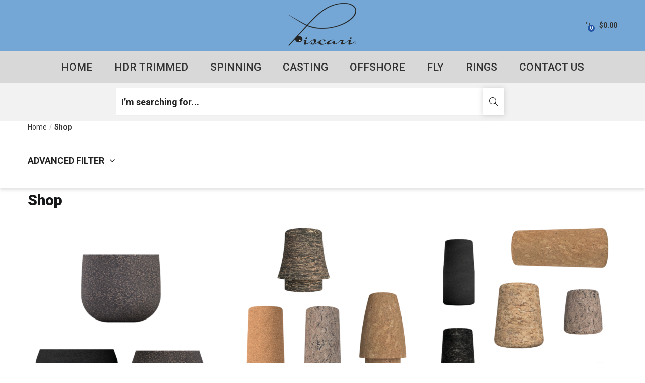

--- FILE ---
content_type: text/html; charset=UTF-8
request_url: https://piscaricork.com/shop/?add-to-cart=38545
body_size: 27979
content:
<!DOCTYPE html>
<html lang="en-US" class="no-js">
<head>
	<meta charset="UTF-8">
	<meta name="viewport" content="width=device-width">
	<link rel="profile" href="http://gmpg.org/xfn/11">
	<link rel="pingback" href="https://piscaricork.com/xmlrpc.php">

					<script>document.documentElement.className = document.documentElement.className + ' yes-js js_active js'</script>
			<title>Shop &#8211; Piscari Cork</title>
<meta name='robots' content='max-image-preview:large' />
	<style>img:is([sizes="auto" i], [sizes^="auto," i]) { contain-intrinsic-size: 3000px 1500px }</style>
	<script>window._wca = window._wca || [];</script>
<link rel='dns-prefetch' href='//stats.wp.com' />
<link rel='dns-prefetch' href='//fonts.googleapis.com' />
<link rel='preconnect' href='//c0.wp.com' />
<link rel="alternate" type="application/rss+xml" title="Piscari Cork &raquo; Feed" href="https://piscaricork.com/feed/" />
<link rel="alternate" type="application/rss+xml" title="Piscari Cork &raquo; Comments Feed" href="https://piscaricork.com/comments/feed/" />
<link rel="alternate" type="application/rss+xml" title="Piscari Cork &raquo; Products Feed" href="https://piscaricork.com/shop/feed/" />
<script type="text/javascript">
/* <![CDATA[ */
window._wpemojiSettings = {"baseUrl":"https:\/\/s.w.org\/images\/core\/emoji\/16.0.1\/72x72\/","ext":".png","svgUrl":"https:\/\/s.w.org\/images\/core\/emoji\/16.0.1\/svg\/","svgExt":".svg","source":{"concatemoji":"https:\/\/piscaricork.com\/wp-includes\/js\/wp-emoji-release.min.js?ver=6.8.3"}};
/*! This file is auto-generated */
!function(s,n){var o,i,e;function c(e){try{var t={supportTests:e,timestamp:(new Date).valueOf()};sessionStorage.setItem(o,JSON.stringify(t))}catch(e){}}function p(e,t,n){e.clearRect(0,0,e.canvas.width,e.canvas.height),e.fillText(t,0,0);var t=new Uint32Array(e.getImageData(0,0,e.canvas.width,e.canvas.height).data),a=(e.clearRect(0,0,e.canvas.width,e.canvas.height),e.fillText(n,0,0),new Uint32Array(e.getImageData(0,0,e.canvas.width,e.canvas.height).data));return t.every(function(e,t){return e===a[t]})}function u(e,t){e.clearRect(0,0,e.canvas.width,e.canvas.height),e.fillText(t,0,0);for(var n=e.getImageData(16,16,1,1),a=0;a<n.data.length;a++)if(0!==n.data[a])return!1;return!0}function f(e,t,n,a){switch(t){case"flag":return n(e,"\ud83c\udff3\ufe0f\u200d\u26a7\ufe0f","\ud83c\udff3\ufe0f\u200b\u26a7\ufe0f")?!1:!n(e,"\ud83c\udde8\ud83c\uddf6","\ud83c\udde8\u200b\ud83c\uddf6")&&!n(e,"\ud83c\udff4\udb40\udc67\udb40\udc62\udb40\udc65\udb40\udc6e\udb40\udc67\udb40\udc7f","\ud83c\udff4\u200b\udb40\udc67\u200b\udb40\udc62\u200b\udb40\udc65\u200b\udb40\udc6e\u200b\udb40\udc67\u200b\udb40\udc7f");case"emoji":return!a(e,"\ud83e\udedf")}return!1}function g(e,t,n,a){var r="undefined"!=typeof WorkerGlobalScope&&self instanceof WorkerGlobalScope?new OffscreenCanvas(300,150):s.createElement("canvas"),o=r.getContext("2d",{willReadFrequently:!0}),i=(o.textBaseline="top",o.font="600 32px Arial",{});return e.forEach(function(e){i[e]=t(o,e,n,a)}),i}function t(e){var t=s.createElement("script");t.src=e,t.defer=!0,s.head.appendChild(t)}"undefined"!=typeof Promise&&(o="wpEmojiSettingsSupports",i=["flag","emoji"],n.supports={everything:!0,everythingExceptFlag:!0},e=new Promise(function(e){s.addEventListener("DOMContentLoaded",e,{once:!0})}),new Promise(function(t){var n=function(){try{var e=JSON.parse(sessionStorage.getItem(o));if("object"==typeof e&&"number"==typeof e.timestamp&&(new Date).valueOf()<e.timestamp+604800&&"object"==typeof e.supportTests)return e.supportTests}catch(e){}return null}();if(!n){if("undefined"!=typeof Worker&&"undefined"!=typeof OffscreenCanvas&&"undefined"!=typeof URL&&URL.createObjectURL&&"undefined"!=typeof Blob)try{var e="postMessage("+g.toString()+"("+[JSON.stringify(i),f.toString(),p.toString(),u.toString()].join(",")+"));",a=new Blob([e],{type:"text/javascript"}),r=new Worker(URL.createObjectURL(a),{name:"wpTestEmojiSupports"});return void(r.onmessage=function(e){c(n=e.data),r.terminate(),t(n)})}catch(e){}c(n=g(i,f,p,u))}t(n)}).then(function(e){for(var t in e)n.supports[t]=e[t],n.supports.everything=n.supports.everything&&n.supports[t],"flag"!==t&&(n.supports.everythingExceptFlag=n.supports.everythingExceptFlag&&n.supports[t]);n.supports.everythingExceptFlag=n.supports.everythingExceptFlag&&!n.supports.flag,n.DOMReady=!1,n.readyCallback=function(){n.DOMReady=!0}}).then(function(){return e}).then(function(){var e;n.supports.everything||(n.readyCallback(),(e=n.source||{}).concatemoji?t(e.concatemoji):e.wpemoji&&e.twemoji&&(t(e.twemoji),t(e.wpemoji)))}))}((window,document),window._wpemojiSettings);
/* ]]> */
</script>
<style id='wp-emoji-styles-inline-css' type='text/css'>

	img.wp-smiley, img.emoji {
		display: inline !important;
		border: none !important;
		box-shadow: none !important;
		height: 1em !important;
		width: 1em !important;
		margin: 0 0.07em !important;
		vertical-align: -0.1em !important;
		background: none !important;
		padding: 0 !important;
	}
</style>
<link rel='stylesheet' id='wp-block-library-css' href='https://c0.wp.com/c/6.8.3/wp-includes/css/dist/block-library/style.min.css' type='text/css' media='all' />
<style id='classic-theme-styles-inline-css' type='text/css'>
/*! This file is auto-generated */
.wp-block-button__link{color:#fff;background-color:#32373c;border-radius:9999px;box-shadow:none;text-decoration:none;padding:calc(.667em + 2px) calc(1.333em + 2px);font-size:1.125em}.wp-block-file__button{background:#32373c;color:#fff;text-decoration:none}
</style>
<link rel='stylesheet' id='mediaelement-css' href='https://c0.wp.com/c/6.8.3/wp-includes/js/mediaelement/mediaelementplayer-legacy.min.css' type='text/css' media='all' />
<link rel='stylesheet' id='wp-mediaelement-css' href='https://c0.wp.com/c/6.8.3/wp-includes/js/mediaelement/wp-mediaelement.min.css' type='text/css' media='all' />
<style id='jetpack-sharing-buttons-style-inline-css' type='text/css'>
.jetpack-sharing-buttons__services-list{display:flex;flex-direction:row;flex-wrap:wrap;gap:0;list-style-type:none;margin:5px;padding:0}.jetpack-sharing-buttons__services-list.has-small-icon-size{font-size:12px}.jetpack-sharing-buttons__services-list.has-normal-icon-size{font-size:16px}.jetpack-sharing-buttons__services-list.has-large-icon-size{font-size:24px}.jetpack-sharing-buttons__services-list.has-huge-icon-size{font-size:36px}@media print{.jetpack-sharing-buttons__services-list{display:none!important}}.editor-styles-wrapper .wp-block-jetpack-sharing-buttons{gap:0;padding-inline-start:0}ul.jetpack-sharing-buttons__services-list.has-background{padding:1.25em 2.375em}
</style>
<link rel='stylesheet' id='jquery-selectBox-css' href='https://piscaricork.com/wp-content/plugins/yith-woocommerce-wishlist/assets/css/jquery.selectBox.css?ver=1.2.0' type='text/css' media='all' />
<link rel='stylesheet' id='woocommerce_prettyPhoto_css-css' href='//piscaricork.com/wp-content/plugins/woocommerce/assets/css/prettyPhoto.css?ver=3.1.6' type='text/css' media='all' />
<link rel='stylesheet' id='yith-wcwl-main-css' href='https://piscaricork.com/wp-content/plugins/yith-woocommerce-wishlist/assets/css/style.css?ver=4.11.0' type='text/css' media='all' />
<style id='yith-wcwl-main-inline-css' type='text/css'>
 :root { --rounded-corners-radius: 16px; --add-to-cart-rounded-corners-radius: 16px; --color-headers-background: #F4F4F4; --feedback-duration: 3s } 
 :root { --rounded-corners-radius: 16px; --add-to-cart-rounded-corners-radius: 16px; --color-headers-background: #F4F4F4; --feedback-duration: 3s } 
</style>
<link rel='stylesheet' id='font-awesome-css' href='https://piscaricork.com/wp-content/plugins/contact-widgets/assets/css/font-awesome.min.css?ver=4.7.0' type='text/css' media='all' />
<style id='font-awesome-inline-css' type='text/css'>
[data-font="FontAwesome"]:before {font-family: 'FontAwesome' !important;content: attr(data-icon) !important;speak: none !important;font-weight: normal !important;font-variant: normal !important;text-transform: none !important;line-height: 1 !important;font-style: normal !important;-webkit-font-smoothing: antialiased !important;-moz-osx-font-smoothing: grayscale !important;}
</style>
<style id='global-styles-inline-css' type='text/css'>
:root{--wp--preset--aspect-ratio--square: 1;--wp--preset--aspect-ratio--4-3: 4/3;--wp--preset--aspect-ratio--3-4: 3/4;--wp--preset--aspect-ratio--3-2: 3/2;--wp--preset--aspect-ratio--2-3: 2/3;--wp--preset--aspect-ratio--16-9: 16/9;--wp--preset--aspect-ratio--9-16: 9/16;--wp--preset--color--black: #000000;--wp--preset--color--cyan-bluish-gray: #abb8c3;--wp--preset--color--white: #ffffff;--wp--preset--color--pale-pink: #f78da7;--wp--preset--color--vivid-red: #cf2e2e;--wp--preset--color--luminous-vivid-orange: #ff6900;--wp--preset--color--luminous-vivid-amber: #fcb900;--wp--preset--color--light-green-cyan: #7bdcb5;--wp--preset--color--vivid-green-cyan: #00d084;--wp--preset--color--pale-cyan-blue: #8ed1fc;--wp--preset--color--vivid-cyan-blue: #0693e3;--wp--preset--color--vivid-purple: #9b51e0;--wp--preset--gradient--vivid-cyan-blue-to-vivid-purple: linear-gradient(135deg,rgba(6,147,227,1) 0%,rgb(155,81,224) 100%);--wp--preset--gradient--light-green-cyan-to-vivid-green-cyan: linear-gradient(135deg,rgb(122,220,180) 0%,rgb(0,208,130) 100%);--wp--preset--gradient--luminous-vivid-amber-to-luminous-vivid-orange: linear-gradient(135deg,rgba(252,185,0,1) 0%,rgba(255,105,0,1) 100%);--wp--preset--gradient--luminous-vivid-orange-to-vivid-red: linear-gradient(135deg,rgba(255,105,0,1) 0%,rgb(207,46,46) 100%);--wp--preset--gradient--very-light-gray-to-cyan-bluish-gray: linear-gradient(135deg,rgb(238,238,238) 0%,rgb(169,184,195) 100%);--wp--preset--gradient--cool-to-warm-spectrum: linear-gradient(135deg,rgb(74,234,220) 0%,rgb(151,120,209) 20%,rgb(207,42,186) 40%,rgb(238,44,130) 60%,rgb(251,105,98) 80%,rgb(254,248,76) 100%);--wp--preset--gradient--blush-light-purple: linear-gradient(135deg,rgb(255,206,236) 0%,rgb(152,150,240) 100%);--wp--preset--gradient--blush-bordeaux: linear-gradient(135deg,rgb(254,205,165) 0%,rgb(254,45,45) 50%,rgb(107,0,62) 100%);--wp--preset--gradient--luminous-dusk: linear-gradient(135deg,rgb(255,203,112) 0%,rgb(199,81,192) 50%,rgb(65,88,208) 100%);--wp--preset--gradient--pale-ocean: linear-gradient(135deg,rgb(255,245,203) 0%,rgb(182,227,212) 50%,rgb(51,167,181) 100%);--wp--preset--gradient--electric-grass: linear-gradient(135deg,rgb(202,248,128) 0%,rgb(113,206,126) 100%);--wp--preset--gradient--midnight: linear-gradient(135deg,rgb(2,3,129) 0%,rgb(40,116,252) 100%);--wp--preset--font-size--small: 13px;--wp--preset--font-size--medium: 20px;--wp--preset--font-size--large: 36px;--wp--preset--font-size--x-large: 42px;--wp--preset--spacing--20: 0.44rem;--wp--preset--spacing--30: 0.67rem;--wp--preset--spacing--40: 1rem;--wp--preset--spacing--50: 1.5rem;--wp--preset--spacing--60: 2.25rem;--wp--preset--spacing--70: 3.38rem;--wp--preset--spacing--80: 5.06rem;--wp--preset--shadow--natural: 6px 6px 9px rgba(0, 0, 0, 0.2);--wp--preset--shadow--deep: 12px 12px 50px rgba(0, 0, 0, 0.4);--wp--preset--shadow--sharp: 6px 6px 0px rgba(0, 0, 0, 0.2);--wp--preset--shadow--outlined: 6px 6px 0px -3px rgba(255, 255, 255, 1), 6px 6px rgba(0, 0, 0, 1);--wp--preset--shadow--crisp: 6px 6px 0px rgba(0, 0, 0, 1);}:where(.is-layout-flex){gap: 0.5em;}:where(.is-layout-grid){gap: 0.5em;}body .is-layout-flex{display: flex;}.is-layout-flex{flex-wrap: wrap;align-items: center;}.is-layout-flex > :is(*, div){margin: 0;}body .is-layout-grid{display: grid;}.is-layout-grid > :is(*, div){margin: 0;}:where(.wp-block-columns.is-layout-flex){gap: 2em;}:where(.wp-block-columns.is-layout-grid){gap: 2em;}:where(.wp-block-post-template.is-layout-flex){gap: 1.25em;}:where(.wp-block-post-template.is-layout-grid){gap: 1.25em;}.has-black-color{color: var(--wp--preset--color--black) !important;}.has-cyan-bluish-gray-color{color: var(--wp--preset--color--cyan-bluish-gray) !important;}.has-white-color{color: var(--wp--preset--color--white) !important;}.has-pale-pink-color{color: var(--wp--preset--color--pale-pink) !important;}.has-vivid-red-color{color: var(--wp--preset--color--vivid-red) !important;}.has-luminous-vivid-orange-color{color: var(--wp--preset--color--luminous-vivid-orange) !important;}.has-luminous-vivid-amber-color{color: var(--wp--preset--color--luminous-vivid-amber) !important;}.has-light-green-cyan-color{color: var(--wp--preset--color--light-green-cyan) !important;}.has-vivid-green-cyan-color{color: var(--wp--preset--color--vivid-green-cyan) !important;}.has-pale-cyan-blue-color{color: var(--wp--preset--color--pale-cyan-blue) !important;}.has-vivid-cyan-blue-color{color: var(--wp--preset--color--vivid-cyan-blue) !important;}.has-vivid-purple-color{color: var(--wp--preset--color--vivid-purple) !important;}.has-black-background-color{background-color: var(--wp--preset--color--black) !important;}.has-cyan-bluish-gray-background-color{background-color: var(--wp--preset--color--cyan-bluish-gray) !important;}.has-white-background-color{background-color: var(--wp--preset--color--white) !important;}.has-pale-pink-background-color{background-color: var(--wp--preset--color--pale-pink) !important;}.has-vivid-red-background-color{background-color: var(--wp--preset--color--vivid-red) !important;}.has-luminous-vivid-orange-background-color{background-color: var(--wp--preset--color--luminous-vivid-orange) !important;}.has-luminous-vivid-amber-background-color{background-color: var(--wp--preset--color--luminous-vivid-amber) !important;}.has-light-green-cyan-background-color{background-color: var(--wp--preset--color--light-green-cyan) !important;}.has-vivid-green-cyan-background-color{background-color: var(--wp--preset--color--vivid-green-cyan) !important;}.has-pale-cyan-blue-background-color{background-color: var(--wp--preset--color--pale-cyan-blue) !important;}.has-vivid-cyan-blue-background-color{background-color: var(--wp--preset--color--vivid-cyan-blue) !important;}.has-vivid-purple-background-color{background-color: var(--wp--preset--color--vivid-purple) !important;}.has-black-border-color{border-color: var(--wp--preset--color--black) !important;}.has-cyan-bluish-gray-border-color{border-color: var(--wp--preset--color--cyan-bluish-gray) !important;}.has-white-border-color{border-color: var(--wp--preset--color--white) !important;}.has-pale-pink-border-color{border-color: var(--wp--preset--color--pale-pink) !important;}.has-vivid-red-border-color{border-color: var(--wp--preset--color--vivid-red) !important;}.has-luminous-vivid-orange-border-color{border-color: var(--wp--preset--color--luminous-vivid-orange) !important;}.has-luminous-vivid-amber-border-color{border-color: var(--wp--preset--color--luminous-vivid-amber) !important;}.has-light-green-cyan-border-color{border-color: var(--wp--preset--color--light-green-cyan) !important;}.has-vivid-green-cyan-border-color{border-color: var(--wp--preset--color--vivid-green-cyan) !important;}.has-pale-cyan-blue-border-color{border-color: var(--wp--preset--color--pale-cyan-blue) !important;}.has-vivid-cyan-blue-border-color{border-color: var(--wp--preset--color--vivid-cyan-blue) !important;}.has-vivid-purple-border-color{border-color: var(--wp--preset--color--vivid-purple) !important;}.has-vivid-cyan-blue-to-vivid-purple-gradient-background{background: var(--wp--preset--gradient--vivid-cyan-blue-to-vivid-purple) !important;}.has-light-green-cyan-to-vivid-green-cyan-gradient-background{background: var(--wp--preset--gradient--light-green-cyan-to-vivid-green-cyan) !important;}.has-luminous-vivid-amber-to-luminous-vivid-orange-gradient-background{background: var(--wp--preset--gradient--luminous-vivid-amber-to-luminous-vivid-orange) !important;}.has-luminous-vivid-orange-to-vivid-red-gradient-background{background: var(--wp--preset--gradient--luminous-vivid-orange-to-vivid-red) !important;}.has-very-light-gray-to-cyan-bluish-gray-gradient-background{background: var(--wp--preset--gradient--very-light-gray-to-cyan-bluish-gray) !important;}.has-cool-to-warm-spectrum-gradient-background{background: var(--wp--preset--gradient--cool-to-warm-spectrum) !important;}.has-blush-light-purple-gradient-background{background: var(--wp--preset--gradient--blush-light-purple) !important;}.has-blush-bordeaux-gradient-background{background: var(--wp--preset--gradient--blush-bordeaux) !important;}.has-luminous-dusk-gradient-background{background: var(--wp--preset--gradient--luminous-dusk) !important;}.has-pale-ocean-gradient-background{background: var(--wp--preset--gradient--pale-ocean) !important;}.has-electric-grass-gradient-background{background: var(--wp--preset--gradient--electric-grass) !important;}.has-midnight-gradient-background{background: var(--wp--preset--gradient--midnight) !important;}.has-small-font-size{font-size: var(--wp--preset--font-size--small) !important;}.has-medium-font-size{font-size: var(--wp--preset--font-size--medium) !important;}.has-large-font-size{font-size: var(--wp--preset--font-size--large) !important;}.has-x-large-font-size{font-size: var(--wp--preset--font-size--x-large) !important;}
:where(.wp-block-post-template.is-layout-flex){gap: 1.25em;}:where(.wp-block-post-template.is-layout-grid){gap: 1.25em;}
:where(.wp-block-columns.is-layout-flex){gap: 2em;}:where(.wp-block-columns.is-layout-grid){gap: 2em;}
:root :where(.wp-block-pullquote){font-size: 1.5em;line-height: 1.6;}
</style>
<link rel='stylesheet' id='image-hover-effects-css-css' href='https://piscaricork.com/wp-content/plugins/mega-addons-for-visual-composer-pro/css/ihover.css?ver=6.8.3' type='text/css' media='all' />
<link rel='stylesheet' id='style-css-css' href='https://piscaricork.com/wp-content/plugins/mega-addons-for-visual-composer-pro/css/style.css?ver=6.8.3' type='text/css' media='all' />
<link rel='stylesheet' id='font-awesome-latest-css' href='https://piscaricork.com/wp-content/plugins/mega-addons-for-visual-composer-pro/css/font-awesome/css/font-awesome.css?ver=6.8.3' type='text/css' media='all' />
<link rel='stylesheet' id='projects-styles-css' href='https://piscaricork.com/wp-content/plugins/projects-by-woothemes/assets/css/woo-projects.css?ver=1.5.0' type='text/css' media='all' />
<link rel='stylesheet' id='projects-handheld-css' href='https://piscaricork.com/wp-content/plugins/projects-by-woothemes/assets/css/woo-projects-handheld.css?ver=1.5.0' type='text/css' media='all' />
<link rel='stylesheet' id='rs-plugin-settings-css' href='https://piscaricork.com/wp-content/plugins/revslider/public/assets/css/rs6.css?ver=6.1.5' type='text/css' media='all' />
<style id='rs-plugin-settings-inline-css' type='text/css'>
#rs-demo-id {}
</style>
<link rel='stylesheet' id='woof-css' href='https://piscaricork.com/wp-content/plugins/woocommerce-products-filter/css/front.css?ver=6.8.3' type='text/css' media='all' />
<link rel='stylesheet' id='chosen-drop-down-css' href='https://piscaricork.com/wp-content/plugins/woocommerce-products-filter/js/chosen/chosen.min.css?ver=6.8.3' type='text/css' media='all' />
<link rel='stylesheet' id='woof_by_sku_html_items-css' href='https://piscaricork.com/wp-content/plugins/woocommerce-products-filter/ext/by_sku/css/by_sku.css?ver=6.8.3' type='text/css' media='all' />
<link rel='stylesheet' id='woocommerce-layout-css' href='https://c0.wp.com/p/woocommerce/10.4.3/assets/css/woocommerce-layout.css' type='text/css' media='all' />
<style id='woocommerce-layout-inline-css' type='text/css'>

	.infinite-scroll .woocommerce-pagination {
		display: none;
	}
</style>
<link rel='stylesheet' id='woocommerce-smallscreen-css' href='https://c0.wp.com/p/woocommerce/10.4.3/assets/css/woocommerce-smallscreen.css' type='text/css' media='only screen and (max-width: 768px)' />
<link rel='stylesheet' id='woocommerce-general-css' href='https://c0.wp.com/p/woocommerce/10.4.3/assets/css/woocommerce.css' type='text/css' media='all' />
<style id='woocommerce-inline-inline-css' type='text/css'>
.woocommerce form .form-row .required { visibility: visible; }
</style>
<link rel='stylesheet' id='woo-variation-swatches-css' href='https://piscaricork.com/wp-content/plugins/woo-variation-swatches/assets/css/frontend.min.css?ver=1762890016' type='text/css' media='all' />
<style id='woo-variation-swatches-inline-css' type='text/css'>
:root {
--wvs-tick:url("data:image/svg+xml;utf8,%3Csvg filter='drop-shadow(0px 0px 2px rgb(0 0 0 / .8))' xmlns='http://www.w3.org/2000/svg'  viewBox='0 0 30 30'%3E%3Cpath fill='none' stroke='%23ffffff' stroke-linecap='round' stroke-linejoin='round' stroke-width='4' d='M4 16L11 23 27 7'/%3E%3C/svg%3E");

--wvs-cross:url("data:image/svg+xml;utf8,%3Csvg filter='drop-shadow(0px 0px 5px rgb(255 255 255 / .6))' xmlns='http://www.w3.org/2000/svg' width='72px' height='72px' viewBox='0 0 24 24'%3E%3Cpath fill='none' stroke='%23ff0000' stroke-linecap='round' stroke-width='0.6' d='M5 5L19 19M19 5L5 19'/%3E%3C/svg%3E");
--wvs-single-product-item-width:30px;
--wvs-single-product-item-height:30px;
--wvs-single-product-item-font-size:16px}
</style>
<link rel='stylesheet' id='yith-quick-view-css' href='https://piscaricork.com/wp-content/plugins/yith-woocommerce-quick-view/assets/css/yith-quick-view.css?ver=2.10.0' type='text/css' media='all' />
<style id='yith-quick-view-inline-css' type='text/css'>

				#yith-quick-view-modal .yith-quick-view-overlay{background:rgba( 0, 0, 0, 0.8)}
				#yith-quick-view-modal .yith-wcqv-main{background:#ffffff;}
				#yith-quick-view-close{color:#cdcdcd;}
				#yith-quick-view-close:hover{color:#2355a5;}
</style>
<link rel='stylesheet' id='puca-gutenberg-frontend-css' href='https://piscaricork.com/wp-content/themes/puca/css/gutenberg/gutenberg-frontend.css?ver=1.5' type='text/css' media='all' />
<link rel='stylesheet' id='jquery-fixedheadertable-style-css' href='https://piscaricork.com/wp-content/plugins/yith-woocommerce-compare/assets/css/jquery.dataTables.css?ver=1.10.18' type='text/css' media='all' />
<link rel='stylesheet' id='yith_woocompare_page-css' href='https://piscaricork.com/wp-content/plugins/yith-woocommerce-compare/assets/css/compare.css?ver=3.7.0' type='text/css' media='all' />
<link rel='stylesheet' id='yith-woocompare-widget-css' href='https://piscaricork.com/wp-content/plugins/yith-woocommerce-compare/assets/css/widget.css?ver=3.7.0' type='text/css' media='all' />
<link rel='stylesheet' id='newsletter-css' href='https://piscaricork.com/wp-content/plugins/newsletter/style.css?ver=9.1.0' type='text/css' media='all' />
<link rel='stylesheet' id='wc-pb-checkout-blocks-css' href='https://piscaricork.com/wp-content/plugins/woocommerce-product-bundles/assets/css/frontend/checkout-blocks.css?ver=7.1.0' type='text/css' media='all' />
<link rel='stylesheet' id='puca-woocommerce-css' href='https://piscaricork.com/wp-content/themes/puca/css/skins/fashion/woocommerce.css?ver=1.5' type='text/css' media='all' />
<style id='puca-woocommerce-inline-css' type='text/css'>
.vc_custom_1579661468719{background-color: #dcdcdc !important;}/* Theme Options Styles *//* Typography *//* Main Font */body,p, .btn, .button, .rev-btn, .rev-btn:visited{font-family:Roboto				}/* Second Font */h1, h2, h3, h4, h5, h6, .widget-title, btn ,.navbar-nav.megamenu > li > a, .name{font-family:Roboto				}/* Custom Color (skin) *//* check main color *//*color*//*Custom style smart mobile menu*/.mm-menu .mm-panels > .mm-panel > .mm-navbar + .mm-listview li.active > a, .mm-menu .mm-panels > .mm-panel > .mm-navbar + .mm-listview li.active .mm-counter,.mm-menu .mm-navbars_bottom .mm-navbar a:hover, .mm-menu .mm-navbars_bottom .mm-navbar a:focus {color:#2355a5;}.mm-menu .mm-panels > .mm-panel > .mm-navbar + .mm-listview li.active .mm-btn_next:after {border-color: #2355a5;}/*End custom style smart mobile menu*/.tbay-breadscrumb .breadscrumb-inner .breadcrumb .active,.entry-single .entry-meta .entry-date,.tbay-search-form .button-search:hover,.testimonials-body .name-client,.slick-dots li.slick-active button:before,.search-modal .btn-search-totop:hover,.search-modal .btn-search-totop:focus,.widget-social .social.style2 > li a:hover,.widget-social .social.style2 > li a:hover i,.widget-categoriestabs ul.nav-tabs > li.active > a,.widget_deals_products ul.nav-tabs > li.active > a,.widget-testimonials.icon-red .testimonials-body .description:before,.tparrows:hover,.tparrows.tp-rightarrow:hover:before,.hades .tp-tab.selected .tp-tab-title,.hades .tp-tab:hover .tp-tab-title,#tbay-header.header-v7 .tbay-mainmenu .active-mobile button:hover,#tbay-header.header-v7 .tbay-mainmenu .active-mobile button:focus,.name a:hover,.post-grid.vertical .entry-content .entry-title a:hover,.widget-categories.widget-grid.style2 .item-cat:hover .cat-name,body.v13 .header-category-logo .widget-categories .item-cat:hover .cat-name,.entry-single .entry-date a:hover,.tbay-breadscrumb.breadcrumbs-color .breadscrumb-inner .breadcrumb a:hover, .tbay-breadscrumb.breadcrumbs-text .breadscrumb-inner .breadcrumb a:hover,.singular-shop div.product .information .yith-wcwl-wishlistexistsbrowse>a:hover, .singular-shop div.product .information .yith-wcwl-wishlistaddedbrowse>a:hover, .singular-shop div.product .information .yith-compare>a:hover, .singular-shop div.product .information .add_to_wishlist:hover,.singular-shop div.product .information .compare:hover,.singular-shop div.product .information .compare:hover:before,.ui-autocomplete.ui-widget-content li.list-header a,.tbay-vertical-menu>.widget.widget_nav_menu .menu>li.active>a, .tbay-vertical-menu>.widget.widget_nav_menu .menu>li:hover>a,.tbay-vertical-menu>.widget.widget_nav_menu .menu>li a:hover,.top-newsletter a{color:#2355a5 !important;}.tbay-vertical-menu>.widget.widget_nav_menu .menu>li a:hover {border-right-color:#2355a5 !important;}a:hover, a:focus, .topbar-device-mobile .active-mobile .btn-danger {color:#2355a5;}.widget-categories .owl-carousel.categories .slick-arrow:hover,.navbar-nav.megamenu .show-demo .dropdown-menu .widget ul li:hover a, .navbar-nav.megamenu .show-demo .dropdown-menu .widget ul li.active a,.topbar-device-mobile .topbar-post > * i:hover,.singular-shop div.product .information .woocommerce-variation-price .price,#respond p.stars a.active:after, #respond p.stars a:hover:after, #respond p.stars a:active:after,.widget.upsells .owl-carousel .slick-arrow:hover, .widget.related .owl-carousel .slick-arrow:hover,.cart_totals table tr.shipping a, .cart_totals table * tr.shipping a,#add_payment_method #payment div.form-row a,.woocommerce-cart #payment div.form-row a,.woocommerce-checkout #payment div.form-row a,.navbar-offcanvas .navbar-nav > li.open > a:hover,.navbar-offcanvas .navbar-nav > li.open > a:focus,.navbar-offcanvas .navbar-nav > li.open > a,.navbar-offcanvas .navbar-nav > li.active > a:hover,.navbar-offcanvas .navbar-nav > li.active > a:focus,.navbar-offcanvas .navbar-nav > li.active > a,.navbar-offcanvas .navbar-nav > li.collapsable > a:hover,.navbar-offcanvas .navbar-nav > li.collapsable > a:focus,.navbar-offcanvas .navbar-nav > li.collapsable > a,.navbar-offcanvas .navbar-nav > li.open > .hitarea:after,.navbar-offcanvas .navbar-nav > li.active > .hitarea:after,.navbar-offcanvas .navbar-nav > li.collapsable > .hitarea:after,.navbar-offcanvas .navbar-nav > li li.open > a:hover,.navbar-offcanvas .navbar-nav > li li.open > a:focus,.navbar-offcanvas .navbar-nav > li li.open > a,.navbar-offcanvas .navbar-nav > li li.active > a:hover,.navbar-offcanvas .navbar-nav > li li.active > a:focus,.navbar-offcanvas .navbar-nav > li li.active > a,.navbar-offcanvas .navbar-nav > li li.collapsable > a:hover,.navbar-offcanvas .navbar-nav > li li.collapsable > a:focus,.navbar-offcanvas .navbar-nav > li li.collapsable > a,.footer-device-mobile > *.active a i,.woocommerce-checkout form.checkout .subtitle a,.woocommerce-checkout .form-row a,.sidebar ul.woof_list li .hover, .product-top-sidebar ul.woof_list li .hover, .product-canvas-sidebar ul.woof_list li .hover, .related-posts ul.woof_list li .hover, .blog-top-search ul.woof_list li .hover, .blog-top-sidebar1 ul.woof_list li .hover,.singular-shop div.product .information .yith-wcwl-add-to-wishlist .yith-wcwl-wishlistaddedbrowse.show > a, .singular-shop div.product .information .yith-wcwl-add-to-wishlist .yith-wcwl-wishlistexistsbrowse.show > a{color:#2355a5;}.woo-variation-swatches-stylesheet-enabled .variable-items-wrapper .variable-item:not(.radio-variable-item).selected, .woo-variation-swatches-stylesheet-enabled .variable-items-wrapper .variable-item:not(.radio-variable-item).selected:hover, .woo-variation-swatches-stylesheet-enabled .variable-items-wrapper .variable-item:not(.radio-variable-item):hover {-webkit-box-shadow: 0 0 0 1px #2355a5;box-shadow: 0 0 0 1px #2355a5;}#reviews .reviews-summary .review-summary-total .review-summary-result {color:#2355a5;border-color: #2355a5;}#content > .products.load-ajax:after {border-top-color: #2355a5;}.navbar-nav.megamenu > li:hover > a,.navbar-nav.megamenu > li:focus > a,.navbar-nav.megamenu > li.active > a,#tbay-footer .menu > li:hover > a,.navbar-nav.megamenu .dropdown-menu .widget ul li.active a,.tbay-offcanvas-main .navbar-nav li.active > a,.tbay-offcanvas-main .navbar-nav li:hover > a {color: #2355a5 !important;}.verticle-menu .navbar-nav > li.active,.verticle-menu .navbar-nav > li:hover {background: #2355a5 !important;}.questions-section #ywqa-submit-question {background: #2355a5;}.verticle-menu .navbar-nav > li.active > a,.verticle-menu .navbar-nav > li:hover > a {color: #fff !important;}.topbar-mobile .btn.btn-offcanvas,.topbar-mobile .search-popup .show-search:hover, .topbar-mobile .search-popup .show-search:focus, .topbar-mobile .search-popup .show-search.active,.woocommerce-account #main-content .woocommerce button[type="submit"],.woocommerce-account #main-content .woocommerce input[type="submit"],.cart_totals table tr.shipping .button, .cart_totals table * tr.shipping .button,.singular-shop .tbay-time .tbay-countdown .times > div > span,.tbay-slider-for .slick-arrow:hover:after, .product-block .yith-wcwl-add-to-wishlist > div.yith-wcwl-add-button a.delete_item {border-color: #2355a5;background: #2355a5 ;}.woocommerce-account #main-content .woocommerce form.login > p a, .singular-shop div.product .information .yith-wcwl-add-to-wishlist a.delete_item {color: #2355a5;}.navbar-nav.megamenu > li > a:before,.cart-dropdown .cart-icon .mini-cart-items,.tbay-to-top a span,.tp-bullets .tp-bullet.selected,.tp-bullets .tp-bullet:hover,.SumoSelect > .optWrapper > .options li.opt:hover,.SumoSelect > .optWrapper > .options li.opt.selected,.metis.tparrows:hover,.hades .tp-tab.selected .tp-tab-title:after,.hades .tp-tab:hover .tp-tab-title:after,.widget_price_filter .ui-slider .ui-slider-handle,.yith-wcqv-wrapper #yith-quick-view-content .summary .disabled.single_add_to_cart_button {background: #2355a5 !important;}.widget-categoriestabs ul.nav-tabs > li:hover a, .widget_deals_products ul.nav-tabs > li:hover a {color: #2355a5 !important;}.widget-categoriestabs ul.nav-tabs > li:hover, .widget_deals_products ul.nav-tabs > li:hover,.widget-categoriestabs .woocommerce .btn-view-all, .widget_deals_products .woocommerce .btn-view-all {border-color: #2355a5 !important;}.widget-woof .woof_submit_search_form_container .woof_reset_search_form {border-color: #2355a5 !important;background: #2355a5 !important;}/* Shop *//*Mini Cart*/.tbay-dropdown-cart .total .woocs_special_price_code,#tbay-top-cart .total .woocs_special_price_code,.tbay-bottom-cart .total .woocs_special_price_code,.cart-popup .total .woocs_special_price_code,.tbay-dropdown-cart .dropdown-menu .product-details .woocommerce-Price-amount,#tbay-top-cart .dropdown-menu .product-details .woocommerce-Price-amount,.tbay-bottom-cart .dropdown-menu .product-details .woocommerce-Price-amount,.cart-popup .dropdown-menu .product-details .woocommerce-Price-amount,.woocommerce .cart-dropdown.cart-popup .dropdown-menu .total .amount,.cart-dropdown.cart-popup .dropdown-menu .total .amount,.woocommerce table.wishlist_table .product-add-to-cart .remove_from_wishlist.button:hover {color: #2355a5 !important;}.metis.tparrows:hover:before {color: #fff !important;}.woocommerce .cart-dropdown.cart-popup .dropdown-menu p.buttons a.checkout, .cart-dropdown.cart-popup .dropdown-menu p.buttons a.checkout {background: #2355a5;border-color: #2355a5;}.woocommerce .cart-dropdown.cart-popup .dropdown-menu p.buttons a:hover, .cart-dropdown.cart-popup .dropdown-menu p.buttons a:hover,.woocommerce table.wishlist_table tbody tr .product-remove a:hover {border-color: #2355a5;}.topbar-mobile .active-mobile .btn,#onepage-single-product .shop-now a,.widget_price_filter .ui-slider-horizontal .ui-slider-range {background: #2355a5 !important;}.woocommerce-checkout .form-row input[type="submit"],.woo-variation-swatches-stylesheet-enabled .variable-items-wrapper .variable-item:not(.radio-variable-item).button-variable-item.selected, .woo-variation-swatches-stylesheet-enabled .variable-items-wrapper .variable-item:not(.radio-variable-item).button-variable-item:hover {background: #2355a5;}.tbay-dropdown-cart.v2 .group-button a.button:hover,.tbay-dropdown-cart.v2 .group-button a.button.checkout,#tbay-top-cart.v2 .group-button a.button:hover,#tbay-top-cart.v2 .group-button a.button.checkout,.tbay-bottom-cart.v2 .group-button a.button:hover,.tbay-bottom-cart.v2 .group-button a.button.checkout,.cart-popup.v2 .group-button a.button:hover,.cart-popup.v2 .group-button a.button.checkout {background: #2355a5 !important;border-color: #2355a5 !important;color: #fff !important;}.woocommerce .cart-dropdown.cart-popup .dropdown-menu p.buttons a.view-cart:hover,.woocommerce .cart-dropdown.cart-popup .dropdown-menu p.buttons a.checkout:hover,.cart-dropdown.cart-popup .dropdown-menu p.buttons a.view-cart:hover,.cart-dropdown.cart-popup .dropdown-menu p.buttons a.checkout:hover {background: #fff !important;color: #2355a5 !important;}.woocommerce a.button:hover,.woocommerce button.button:hover,.woocommerce input.button:hover,.woocommerce #respond input#submit:hover,.product-block .groups-button-image > div a:hover,.product-block .groups-button-image > a a:hover,.product-block .buttons > div a:hover,.product-block .buttons > a a:hover,.tbay-to-top a#back-to-top {background: #2355a5;border-color: #2355a5;color: #fff !important;}.woocommerce a.button:hover, .woocommerce button.button:hover, .woocommerce input.button:hover, .woocommerce #respond input#submit:hover {border-color: #000;background: #000;}.product-block .add-cart .product_type_external,.product-block .add-cart .product_type_grouped,.product-block .add-cart .add_to_cart_button, .product-block .add-cart a.button,.product-block .add-cart a.added_to_cart,.widget-newletter .btn-default, .product-block.list .yith-wcwl-wishlistexistsbrowse a, .product-block.list .yith-wcwl-wishlistaddedbrowse a{background: #2355a5 !important;}.tbay-variations .reset_variations:hover,.tbay-variations .reset_variations:focus {background: #2355a5;}.more_products a,.tbay-pagination-load-more a#add_payment_method .wc-proceed-to-checkout a.checkout-button,.woocommerce-cart .wc-proceed-to-checkout a.checkout-button,.woocommerce-checkout .wc-proceed-to-checkout a.checkout-button,#add_payment_method #payment div.form-row.place-order #place_order,.woocommerce-cart #payment div.form-row.place-order #place_order,.woocommerce-checkout #payment div.form-row.place-order #place_order{background-color: #2355a5 !important;}.widget-categories.widget-grid .show-all:hover {color: #fff !important;background: #000 !important;}.widget-categoriestabs .woocommerce .btn-view-all:hover,.widget_deals_products .woocommerce .btn-view-all:hover {color: #fff !important;background: #222;border-color: #222 !important;}.product-block .add-cart .product_type_external:hover,.product-block .add-cart .product_type_grouped:hover,.product-block .add-cart .add_to_cart_button:hover,.product-block .add-cart a.button:hover,.product-block .add-cart a.added_to_cart:hover,.tbay-to-top a#back-to-top:hover,.tbay-to-top button.btn-search-totop#back-to-top:hover,.widget-newletter .btn-default:hover {color: #fff !important;border-color: #000 !important;background: #000 !important;}.woocommerce #tbay-top-cart .group-button a.button:hover,.woocommerce #tbay-top-cart .group-button a.button.checkout,#tbay-top-cart .group-button a.button:hover,#tbay-top-cart .group-button a.button.checkout,#tbay-bottom-cart .group-button a.button:hover,#tbay-bottom-cart .group-button a.button.checkout,.tagcloud a:focus,.tagcloud a:hover {background: #2355a5 !important;border-color: #2355a5 !important;color: #fff !important;}.tbay-dropdown-cart .mini_cart_content a.remove:hover,#tbay-top-cart .mini_cart_content a.remove:hover,.tbay-bottom-cart .mini_cart_content a.remove:hover,.cart-popup .mini_cart_content a.remove:hover {border-color: #2355a5 !important;color: #2355a5 !important;}.tbay-dropdown-cart .offcanvas-close:hover span,#tbay-top-cart .offcanvas-close:hover span,.tbay-bottom-cart .offcanvas-close:hover span,.cart-popup .offcanvas-close:hover span {border-color: #2355a5 !important;}/*End mini cart*//*Icon*/.widget-features .image-inner,.widget-features .icon-inner {color: #2355a5 !important;}.widget-features .feature-box-group .feature-box:hover .icon-inner {color: #fff !important;}.widget-features.style3 .feature-box-group .feature-box:before {background-color: #2355a5 !important;}/*End icon*//*Button cart*/.widget-products.special .product-block .caption .groups-button .add-cart a.button:hover,.widget-products.widget-special .product-block .caption .groups-button .add-cart a.button:hover,.widget-products.carousel-special .product-block .caption .groups-button .add-cart a.button:hover,.widget-products.widget-carousel-special .product-block .caption .groups-button .add-cart a.button:hover,.widget-products.special .product-block .caption .groups-button .add-cart a.button,.widget-products.widget-special .product-block .caption .groups-button .add-cart a.button,.widget-products.carousel-special .product-block .caption .groups-button .add-cart a.button,.widget-products.widget-carousel-special .product-block .caption .groups-button .add-cart a.button {background-color: #2355a5 !important;}.product-block .yith-wcwl-wishlistexistsbrowse > a,.product-block .yith-wcwl-wishlistaddedbrowse > a {background: #2355a5 !important;border-color: #2355a5 !important;}/*End button cart*/.widget-product-tabs.style-tab2 .nav-tabs > li.active > a,.widget-product-tabs.style-tab2 .nav-tabs > li.active > a:hover,.widget-product-tabs.style-tab2 .nav-tabs > li.active a:focus,.widget-product-tabs.style-tab2 .nav-tabs > li:hover > a,.widget-product-tabs.style-tab2 .nav-tabs > li:hover > a:hover,.widget-product-tabs.style-tab2 .nav-tabs > li:hover a:focus,.widget-categoriestabs.style-tab2 .nav-tabs > li.active > a,.widget-categoriestabs.style-tab2 .nav-tabs > li.active > a:hover,.widget-categoriestabs.style-tab2 .nav-tabs > li.active a:focus,.widget-categoriestabs.style-tab2 .nav-tabs > li:hover > a,.widget-categoriestabs.style-tab2 .nav-tabs > li:hover > a:hover,.widget-categoriestabs.style-tab2 .nav-tabs > li:hover a:focus {background: #2355a5 !important;color: #fff !important;}.widget-categories .owl-carousel.categories .item:hover .cat-name,.product-nav .single_nav a:hover,.product-nav .single_nav a:focus {color: #2355a5 !important;}.widget-categories .owl-carousel.categories .item .cat-name:after,.tbay-addon-button a {background-color: #2355a5 !important;}.widget_price_filter .price_slider_amount .button,.widget.yith-woocompare-widget a.compare,.pagination span.current, .pagination a.current, .tbay-pagination span.current, .tbay-pagination a.current,.pagination a:hover, .tbay-pagination a:hover{background: #2355a5 !important;border-color: #2355a5 !important;}.pagination a:hover, .tbay-pagination a:hover{color: #fff !important;}.categorymenu .widgettitle:before, .widget_tbay_custom_menu .widgettitle:before{background-color: transparent !important;}.categorymenu .menu-category-menu-container ul li a:hover, .widget_tbay_custom_menu .menu-category-menu-container ul li a:hover{border-right-color: #2355a5;}#tbay-header.header-v4 .header-main .tbay-mainmenu .btn-offcanvas:hover,#tbay-header.header-v5 .right-item .tbay-mainmenu .btn-offcanvas:hover{border-right-color: #2355a5 !important;background: #2355a5 !important;}.top-footer .widget-newletter .input-group .btn.btn-default{background-color: #2355a5 !important;border-color: #2355a5 !important;}.widget-testimonials.v2 .testimonials-body .description i,.vc_blog .title-heading-blog a,.meta-info span.author a,#tbay-footer .top-footer .txt2 strong,#tbay-footer .ft-contact-info .txt1 i,#tbay-footer .ft-contact-info .txt3,.navbar-nav.megamenu > li.active > a i,.navbar-nav.megamenu > li > a:hover i, .navbar-nav.megamenu > li > a:active i,.dropdown-menu > .active > a, .dropdown-menu > .active > a:hover, .dropdown-menu > .active > a:focus,.navbar-nav.megamenu .dropdown-menu > li > a:hover, .navbar-nav.megamenu .dropdown-menu > li > a:active,.widget-features.style1 .fbox-image i, .widget-features.style1 .fbox-icon i,.categorymenu .menu-category-menu-container ul li a:hover i, .widget_tbay_custom_menu .menu-category-menu-container ul li a:hover i,#tbay-header.header-v4 .header-main .top-contact .contact-layoutv4 li i,.widget-features.style2 .fbox-image i, .widget-features.style2 .fbox-icon i,.tit_heading_v5 a,.tbay-breadscrumb .breadscrumb-inner .breadcrumb a,.widget_product_categories .product-categories .current-cat > a,.contactinfos li i,.page-404 .notfound-top h1,.widget-categories .owl-carousel.categories .owl-item .item:hover .cat-name,.wpb_text_column a,.post-grid .entry-title a:hover,#tbay-footer a:hover,.woocommerce .total .woocs_special_price_code, .tbay-dropdown-cart .total .woocs_special_price_code, .tbay-bottom-cart .total .woocs_special_price_code,.footer-device-mobile > * a:hover,body.woocommerce-wishlist .footer-device-mobile > .device-wishlist a,.topbar-device-mobile .topbar-post .topbar-back,.search-device-mobile .show-search.active .icon-magnifier:before,.tbay-login:hover i{color:#2355a5 !important;}#tbay-header.header-v5 .box-search-5 .tbay-search-form .button-search:hover{background: #fff !important;color: #2355a5  !important;}.widget-testimonials.v2 .testimonials-body:hover,.post-grid:hover .entry,.product-block.grid:hover,.vc_category .box:hover img,.products-grid.products .list:hover,.singular-shop div.product .flex-control-thumbs .slick-list li img.flex-active,.tbay-variations .tawcvs-swatches .swatch.selected,.tbay-variations .tawcvs-swatches .swatch:hover,.tbay-variations .tawcvs-swatches .swatch:focus{border-color: #2355a5 !important;}.tbay-to-top a:hover, .tbay-to-top button.btn-search-totop:hover{background: #2355a5 !important;border-color: #2355a5 !important;}.singular-shop div.product .information .single_add_to_cart_button,.widget-testimonials .owl-carousel .slick-arrow:hover,.tbay-offcanvas .offcanvas-head .btn-toggle-canvas:hover, .tbay-offcanvas .offcanvas-head .btn-toggle-canvas:focus, .tbay-offcanvas-main .offcanvas-head .btn-toggle-canvas:hover, .tbay-offcanvas-main .offcanvas-head .btn-toggle-canvas:focus,.woocommerce .cart-dropdown.cart-popup .dropdown-menu ul.cart_empty a.wc-continue, .cart-dropdown.cart-popup .dropdown-menu ul.cart_empty a.wc-continue,body table.compare-list .add-to-cart td a{background-color: #2355a5 !important;border-color: #2355a5 !important;}.group-text.home_3 .signature .job:before,#reviews .review_form_wrapper #respond .form-submit input,.wpcf7-form input[type="submit"]{background-color: #2355a5  !important;}.widget-categoriestabs ul.nav-tabs > li.active, .widget_deals_products ul.nav-tabs > li.active{border-color: #2355a5  !important;}.yith-compare a.added,.product-block .button-wishlist .yith-wcwl-wishlistexistsbrowse.show a,.product-block .button-wishlist .yith-wcwl-wishlistaddedbrowse.show a,.widget-features .feature-box-group .feature-box:hover .icon-inner,.widget-features.style2 .feature-box:hover .fbox-icon,.yith-wcqv-wrapper #yith-quick-view-content .carousel-controls-v3 .carousel-control:hover{background: #2355a5  !important;}.woocommerce .quantity button.minus:focus, .woocommerce .quantity button.minus:hover,.woocommerce-page .quantity button.minus:focus, .woocommerce-page .quantity button.minus:hover,.woocommerce .quantity button.plus:focus,.woocommerce .quantity button.plus:hover,.woocommerce-page .quantity button.plus:focus,.woocommerce-page .quantity button.plus:hover {color:#2355a5 !important;}.top-cart .dropdown-menu .product-details .product-name:hover,.tbay-category-fixed ul li a:hover, .tbay-category-fixed ul li a:active,.flex-control-nav .slick-arrow:hover.owl-prev:after, .flex-control-nav .slick-arrow:hover.owl-next:after{color:#2355a5 !important;}/*Border-color*/.tabs-v1 ul.nav-tabs li:hover > a, .tabs-v1 ul.nav-tabs li.active > a,.tabs-v1 ul.nav-tabs li:hover > a:hover, .tabs-v1 ul.nav-tabs li:hover > a:focus, .tabs-v1 ul.nav-tabs li.active > a:hover, .tabs-v1 ul.nav-tabs li.active > a:focus,.btn-theme{border-color:#2355a5  !important;}/*background color*/.comment-list .comment-reply-link,{background-color: #2355a5 !important;}.widget_deals_products .products-carousel .widget-title::after{border-color:#2355a5 #2355a5 rgba(0, 0, 0, 0) rgba(0, 0, 0, 0);}/*Archive shop*/.tbay-filter .change-view.active, .tbay-filter .change-view:hover {background-color: #2355a5  !important;border-color: #2355a5  !important;}.categorymenu .menu-category-menu-container ul li:hover .hitarea,.categorymenu .menu-category-menu-container ul li:hover > a,.widget_tbay_custom_menu .menu-category-menu-container ul li:hover .hitarea,.widget_tbay_custom_menu .menu-category-menu-container ul li:hover > a,.tbay-filter .SumoSelect > .CaptionCont:hover,.product-top-sidebar .button-product-top:focus,.product-top-sidebar .button-product-top:hover,.widget_product_categories .product-categories a:hover {color:#2355a5 !important;}.product-block .yith-wcwl-wishlistexistsbrowse > a:hover,.product-block .yith-wcwl-wishlistaddedbrowse > a:hover,.product-block .yith-wcwl-add-to-wishlist > a:hover,.product-block .yith-compare > a:hover,.product-block .add_to_wishlist:hover,.product-block .yith-wcqv-button:hover,.product-block.list .yith-wcwl-wishlistexistsbrowse.show a,.product-block.list .yith-wcwl-wishlistaddedbrowse.show a,body table.compare-list .add-to-cart td a {background-color: #2355a5  !important;border-color: #2355a5  !important;}#cboxClose:hover,.product-canvas-sidebar .product-canvas-close,.yith-wcqv-wrapper .carousel-indicators li.active {background: #2355a5  !important;}.more_products a, .tbay-pagination-load-more a, .show-view-all a {background: #2355a5;}.yith-wcqv-wrapper .carousel-indicators li {border-color: #2355a5  !important;}#cboxClose:hover:before {color: #2355a5  !important;border-color: #2355a5  !important;}.show-view-all a,.widget-categories.widget-grid .show-all:hover {background: #000 !important;}.btn-default, .btn-theme, .woocommerce-cart .wc-proceed-to-checkout a.checkout-button, .woocommerce-cart .return-to-shop .button, .singular-shop div.product .information .single_add_to_cart_button, .woocommerce #payment #place_order, .woocommerce-page #payment #place_order, .woocommerce-page .woocommerce-message .button, .yith-wcqv-wrapper #yith-quick-view-content .summary .single_add_to_cart_button, .woocommerce table.wishlist_table .product-add-to-cart .add-cart a, .woocommerce .woocommerce-MyAccount-content a.button, .woocommerce .woocommerce-MyAccount-content input.button,.singular-shop div.product .information .single_add_to_cart_button.added + a {color: #fff;background-color: #2355a5;border-color: #2355a5;}/*Buy now*/#shop-now.has-buy-now .tbay-buy-now,#shop-now.has-buy-now .disabled.tbay-buy-now {color: #fff;background-color: #2355a5;border-color: #2355a5;}.btn-default:hover, .btn-default:focus, .btn-default:active, .btn-default.active, .btn-theme:hover, .woocommerce-cart .wc-proceed-to-checkout a.checkout-button:hover, .woocommerce-cart .return-to-shop .button:hover, .singular-shop div.product .information .single_add_to_cart_button:hover, .woocommerce #payment #place_order:hover, .woocommerce-page #payment #place_order:hover, .woocommerce-page .woocommerce-message .button:hover, .yith-wcqv-wrapper #yith-quick-view-content .summary .single_add_to_cart_button:hover, .woocommerce table.wishlist_table .product-add-to-cart .add-cart a:hover, .woocommerce .woocommerce-MyAccount-content a.button:hover, .woocommerce .woocommerce-MyAccount-content input.button:hover, .btn-theme:focus, .woocommerce-cart .wc-proceed-to-checkout a.checkout-button:focus, .woocommerce-cart .return-to-shop .button:focus, .singular-shop div.product .information .single_add_to_cart_button:focus, .woocommerce #payment #place_order:focus, .woocommerce-page #payment #place_order:focus, .woocommerce-page .woocommerce-message .button:focus, .yith-wcqv-wrapper #yith-quick-view-content .summary .single_add_to_cart_button:focus, .woocommerce table.wishlist_table .product-add-to-cart .add-cart a:focus, .woocommerce .woocommerce-MyAccount-content a.button:focus, .woocommerce .woocommerce-MyAccount-content input.button:focus, .btn-theme:active, .woocommerce-cart .wc-proceed-to-checkout a.checkout-button:active, .woocommerce-cart .return-to-shop .button:active, .singular-shop div.product .information .single_add_to_cart_button:active, .woocommerce #payment #place_order:active, .woocommerce-page #payment #place_order:active, .woocommerce-page .woocommerce-message .button:active, .yith-wcqv-wrapper #yith-quick-view-content .summary .single_add_to_cart_button:active, .woocommerce table.wishlist_table .product-add-to-cart .add-cart a:active, .woocommerce .woocommerce-MyAccount-content a.button:active, .woocommerce .woocommerce-MyAccount-content input.button:active, .btn-theme.active, .woocommerce-cart .wc-proceed-to-checkout a.active.checkout-button, .woocommerce-cart .return-to-shop .active.button, .singular-shop div.product .information .active.single_add_to_cart_button, .woocommerce #payment .active#place_order, .woocommerce-page #payment .active#place_order, .woocommerce-page .woocommerce-message .active.button, .yith-wcqv-wrapper #yith-quick-view-content .summary .active.single_add_to_cart_button, .woocommerce table.wishlist_table .product-add-to-cart .add-cart a.active, .woocommerce .woocommerce-MyAccount-content a.active.button, .woocommerce .woocommerce-MyAccount-content input.active.button,.singular-shop div.product .information .single_add_to_cart_button.added + a:hover {color: #fff;background-color: #232323 !important;border-color: #232323 !important;}.tbay-dropdown-cart a.wc-continue, #tbay-top-cart a.wc-continue,.tbay-bottom-cart a.wc-continue, .cart-popup a.wc-continue,.widget-testimonials .owl-carousel .slick-arrow:hover,.widget-brands .owl-carousel .slick-arrow:hover {background-color: #2355a5;border-color: #2355a5;}.cart-bottom .update:hover,.woocommerce .continue-to-shop a:hover {background-color: #2355a5;border-color: #2355a5;}.shop_table a.remove:hover {border-color: #2355a5;background: #2355a5 !important;}/*Blog*/.layout-blog .post-list > article:hover .entry-thumb .post-type, .layout-blog .post-list > article:hover .content-image .post-type, .layout-blog .post-list > article:hover .link-wrap .post-type, .layout-blog .post-list > article:hover .owl-carousel-play .post-type {background: #2355a5;}.btn-default, .btn-theme, #comments .form-submit input[type="submit"] {background-color: #2355a5;border-color: #2355a5;}.entry-title a:hover,.style-center .layout-blog .post-list > article .entry-category a,.sidebar .search-form > form .btn:hover i, .product-top-sidebar .search-form > form .btn:hover i, .product-canvas-sidebar .search-form > form .btn:hover i, .related-posts .search-form > form .btn:hover i, .blog-top-search .search-form > form .btn:hover i, .blog-top-sidebar1 .search-form > form .btn:hover i,.widget_tbay_posts .vertical .entry-category a,.entry-single .entry-category a,.single-project.has-gallery .project-meta ul li a:hover,.single-project.no-gallery .project-meta ul li a:hover {color: 	#2355a5;}/*Other page*/.woocommerce-account button[type="submit"],.woocommerce-account input[type="submit"],.filter-options.btn-group .btn.active,.filter-options.btn-group .btn:hover,#projects_list .item-col .work-overlay a:hover,.single-project.has-gallery .project-meta .url .tbay-button,.single-project.no-gallery .project-meta .url .tbay-button,.ourteam-inner .avarta .social-link li a,#add_payment_method #payment div.form-row #place_order, .woocommerce-cart #payment div.form-row #place_order, .woocommerce-checkout #payment div.form-row #place_order {background-color: #2355a5;}.my-account form.login > p a,.page-portfolio .entry-header .author a,.vc_toggle.vc_toggle_active h4,.vc_toggle .vc_toggle_title:hover h4,.checkout form.checkout .subtitle a,#add_payment_method #payment label a, .woocommerce-cart #payment label a, .woocommerce-checkout #payment label a {color: 	#2355a5;}.single-project .project > .project-carousel #owl-slider-one-img .slick-arrow:hover:after,.woocommerce #tbay-top-cart a.wc-continue, #tbay-top-cart a.wc-continue, #tbay-bottom-cart a.wc-continue,.woocommerce #tbay-top-cart a.wc-continue:hover, .woocommerce #tbay-top-cart a.wc-continue.checkout, #tbay-top-cart a.wc-continue:hover, #tbay-top-cart a.wc-continue.checkout, #tbay-bottom-cart a.wc-continue:hover, #tbay-bottom-cart a.wc-continue.checkout{background:  #2355a5;border-color: #2355a5;}.checkout .form-row input[type="submit"],.widget-categoriestabs .woocommerce .btn-view-all,.widget_deals_products .woocommerce .btn-view-all,.widget-categories.widget-grid .show-all{background: #2355a5;}/*Account*/.woocommerce .woocommerce-MyAccount-navigation ul li.is-active a,.woocommerce .woocommerce-MyAccount-navigation ul li:hover a,.woocommerce .woocommerce-MyAccount-navigation ul li:focus a {background: #2355a5;}/*Buy now*/@media (max-width: 767px) {#shop-now.has-buy-now .single_add_to_cart_button:hover,#shop-now.has-buy-now .single_add_to_cart_button:focus,#shop-now.has-buy-now .single_add_to_cart_button + .added_to_cart.wc-forward:hover, #shop-now.has-buy-now .single_add_to_cart_button + .added_to_cart.wc-forward:focus,#shop-now.has-buy-now .tbay-buy-now.button:hover,#shop-now.has-buy-now .tbay-buy-now.button:focus {background:  #2355a5 !important;border-color: #2355a5 !important;}}/**********************************button hover*****************************/.btn-theme:hover,.btn-theme:active,.archive-shop div.product .information .single_add_to_cart_button:hover,.archive-shop div.product .information .single_add_to_cart_button:active {background:#0e3677 !important;}/***************************************************************//* Top Bar *****************************************************//***************************************************************//* Top Bar Backgound */#tbay-topbar .top-bar,#tbay-header .header-bottom-main,#tbay-header .header-category-logo,#tbay-header.header-v4 .top-bar,.header-bottom-main,#tbay-header.header-v10 .top-bar {background-color: transparent;}/* Top Bar Color */#tbay-topbar .top-bar,#tbay-header .header-bottom-main ,#tbay-header .header-category-logo,.widget-categories.widget-grid .item-cat .cat-name span {color: #333333;}/* Top Bar Link Color */#tbay-topbar .top-bar a,#tbay-header .header-bottom-main a,#tbay-header .header-category-logo a,#tbay-header.header-v13 .header-category-logo .widget_tbay_list_categories .item-cat .cat-name {color: #2355a5;}/* Top Bar Link Color Hover*/#tbay-topbar .top-bar a:hover,#tbay-header .header-bottom-main a:hover,#tbay-header .header-category-logo a:hover,#tbay-header.header-v13 .header-category-logo .widget_tbay_list_categories .item-cat .cat-name:hover {color: #003fa5;}/***************************************************************//* Header *****************************************************//***************************************************************//* Header Backgound */#tbay-header .header-main,#tbay-header.header-v4 #tbay-topbar >.container-full,#tbay-header.header-v14 .header-left .content {}/* Header Color */#tbay-header,#tbay-header.header-v4 #tbay-topbar >.container-full,#tbay-header.header-v14 .header-left .content{color: #333333;}/* Header Link Color */#tbay-header a,#tbay-header .list-inline.acount li a.login,#tbay-header .tbay-login i,#tbay-header .search-modal .btn-search-totop,#tbay-header .cart-dropdown .cart-icon i,#tbay-header.header-v5 .active-mobile button,#tbay-header.header-v7 .tbay-mainmenu .active-mobile button,#tbay-header #cart .mini-cart .qty,#tbay-header.header-v14 .header-left .content a{color: #333333 ;}/* Header Link Color Active */#tbay-header .active > a,#tbay-header .tbay-login i:hover,#tbay-header a:active,#tbay-header .search-modal .btn-search-totop:hover,#tbay-header .cart-dropdown .cart-icon:hover i,#tbay-header .cart-dropdown:hover .qty,#tbay-header.header-v5 .active-mobile button:hover,#tbay-header.header-v7 .tbay-mainmenu .active-mobile button:hover,#tbay-header #cart .mini-cart a:hover,#tbay-header.header-v14 .header-left .content a:hover {color: #2355a5;}/* Menu Link Color */.dropdown-menu .menu li a,.navbar-nav.megamenu .dropdown-menu > li > a,.navbar-nav.megamenu > li > a,.tbay-offcanvas-main .navbar-nav > li > a{color: #333333 !important;}/* Menu Link Color Active */.navbar-nav.megamenu > li.active > a,.navbar-nav.megamenu > li > a:hover,.navbar-nav.megamenu > li > a:active,.navbar-nav.megamenu .dropdown-menu > li.active > a,.navbar-nav.megamenu .dropdown-menu > li > a:hover,.dropdown-menu .menu li a:hover,.dropdown-menu .menu li.active > a,.tbay-offcanvas-main .navbar-nav > li.active > a,.tbay-offcanvas-main .navbar-nav > li.hover > a,.tbay-offcanvas-main  .dropdown-menu > li.active > a,.tbay-offcanvas-main  .dropdown-menu > li > a:hover,.tbay-offcanvas-main .navbar-nav li.active > a,.tbay-offcanvas-main .navbar-nav li:hover > a{color: #2355a5 !important;}.navbar-nav.megamenu > li > a:before,.verticle-menu .navbar-nav > li.active, .verticle-menu .navbar-nav > li:hover {background: #2355a5 !important;}.verticle-menu .navbar-nav > li.active > a, .verticle-menu .navbar-nav > li:hover > a {color: #fff !important;}}/***************************************************************//* Footer *****************************************************//***************************************************************//* Footer Backgound */#tbay-footer, .bottom-footer {}/* Footer Heading Color*//* Footer Color *//* Footer Link Color *//* Footer Link Color Hover*//***************************************************************//* Copyright *****************************************************//***************************************************************//* Copyright Backgound */.tbay-copyright {}/* Footer Color */.tbay-copyright,.tbay-footer .tb-copyright p {color: #333333;}/* Footer Link Color */.tbay-copyright a,#tbay-footer .tb-copyright a {color: #2355a5;}/* Footer Link Color Hover*/.tbay-copyright a:hover,.tbay-footer .tb-copyright a:hover {color: #0e3677;}/* Woocommerce Breadcrumbs */.site-header .logo img {max-width: 112px;}.site-header .logo img {padding-top: 5px;padding-right: 5px;padding-bottom: 5px;padding-left: 5px;}@media (max-width: 1024px) {/* Limit logo image height for tablets according to tablets header height */.logo-tablet a img {max-width: 100px;}.logo-tablet a img {padding-top: 5px;padding-right: 5px;padding-bottom: 5px;padding-left: 5px;}}@media (max-width: 768px) {/* Limit logo image height for mobile according to mobile header height */.mobile-logo a img {max-width: 98px;}.mobile-logo a img {padding-top: 0;padding-right: 0;padding-bottom: 0;padding-left: 0;}.product-block .yith-wcwl-wishlistexistsbrowse > a,.product-block .yith-wcwl-wishlistaddedbrowse > a,.product-block .button-wishlist .yith-wcwl-wishlistexistsbrowse.show a,.product-block .button-wishlist .yith-wcwl-wishlistaddedbrowse.show a {border-color: transparent !important;background: transparent !important;color: #2355a5 !important;}.product-block.list .yith-wcwl-wishlistexistsbrowse.show a,.product-block.list .yith-wcwl-wishlistaddedbrowse.show a {border-color: #2355a5 !important;background: transparent !important;color: #2355a5 !important;}.flex-control-nav .slick-arrow:hover.owl-prev, .flex-control-nav .slick-arrow:hover.owl-next {background: #2355a5 !important;}.flex-control-nav .slick-arrow:hover.owl-prev:after, .flex-control-nav .slick-arrow:hover.owl-next:after {color: #fff !important;}}/* Custom CSS */.tbay-breadscrumb.breadcrumbs-color .breadscrumb-inner .breadcrumb, .tbay-breadscrumb.breadcrumbs-text .breadscrumb-inner .breadcrumb {text-align: left;}.tbay-breadscrumb.breadcrumbs-color .page-title, .tbay-breadscrumb.breadcrumbs-text .page-title {visibility: hidden;line-height: 0px;}.div.add-cart {title: ADD TO CART;}@media (min-width: 1024px) { .search-full.hidden-sm.hidden-xs {visibility: hidden;}.price {font-size: 16px;}.name {font-size: 16px;} }
</style>
<link rel='stylesheet' id='wc-bundle-style-css' href='https://piscaricork.com/wp-content/plugins/woocommerce-product-bundles/assets/css/frontend/woocommerce.css?ver=7.1.0' type='text/css' media='all' />
<link rel='stylesheet' id='bootstrap-css' href='https://piscaricork.com/wp-content/themes/puca/css/bootstrap.css?ver=3.2.0' type='text/css' media='all' />
<link rel='stylesheet' id='puca-template-css' href='https://piscaricork.com/wp-content/themes/puca/css/skins/fashion/template.css?ver=1.5' type='text/css' media='all' />
<style id='puca-template-inline-css' type='text/css'>
.vc_custom_1579661468719{background-color: #dcdcdc !important;}/* Theme Options Styles *//* Typography *//* Main Font */body,p, .btn, .button, .rev-btn, .rev-btn:visited{font-family:Roboto				}/* Second Font */h1, h2, h3, h4, h5, h6, .widget-title, btn ,.navbar-nav.megamenu > li > a, .name{font-family:Roboto				}/* Custom Color (skin) *//* check main color *//*color*//*Custom style smart mobile menu*/.mm-menu .mm-panels > .mm-panel > .mm-navbar + .mm-listview li.active > a, .mm-menu .mm-panels > .mm-panel > .mm-navbar + .mm-listview li.active .mm-counter,.mm-menu .mm-navbars_bottom .mm-navbar a:hover, .mm-menu .mm-navbars_bottom .mm-navbar a:focus {color:#2355a5;}.mm-menu .mm-panels > .mm-panel > .mm-navbar + .mm-listview li.active .mm-btn_next:after {border-color: #2355a5;}/*End custom style smart mobile menu*/.tbay-breadscrumb .breadscrumb-inner .breadcrumb .active,.entry-single .entry-meta .entry-date,.tbay-search-form .button-search:hover,.testimonials-body .name-client,.slick-dots li.slick-active button:before,.search-modal .btn-search-totop:hover,.search-modal .btn-search-totop:focus,.widget-social .social.style2 > li a:hover,.widget-social .social.style2 > li a:hover i,.widget-categoriestabs ul.nav-tabs > li.active > a,.widget_deals_products ul.nav-tabs > li.active > a,.widget-testimonials.icon-red .testimonials-body .description:before,.tparrows:hover,.tparrows.tp-rightarrow:hover:before,.hades .tp-tab.selected .tp-tab-title,.hades .tp-tab:hover .tp-tab-title,#tbay-header.header-v7 .tbay-mainmenu .active-mobile button:hover,#tbay-header.header-v7 .tbay-mainmenu .active-mobile button:focus,.name a:hover,.post-grid.vertical .entry-content .entry-title a:hover,.widget-categories.widget-grid.style2 .item-cat:hover .cat-name,body.v13 .header-category-logo .widget-categories .item-cat:hover .cat-name,.entry-single .entry-date a:hover,.tbay-breadscrumb.breadcrumbs-color .breadscrumb-inner .breadcrumb a:hover, .tbay-breadscrumb.breadcrumbs-text .breadscrumb-inner .breadcrumb a:hover,.singular-shop div.product .information .yith-wcwl-wishlistexistsbrowse>a:hover, .singular-shop div.product .information .yith-wcwl-wishlistaddedbrowse>a:hover, .singular-shop div.product .information .yith-compare>a:hover, .singular-shop div.product .information .add_to_wishlist:hover,.singular-shop div.product .information .compare:hover,.singular-shop div.product .information .compare:hover:before,.ui-autocomplete.ui-widget-content li.list-header a,.tbay-vertical-menu>.widget.widget_nav_menu .menu>li.active>a, .tbay-vertical-menu>.widget.widget_nav_menu .menu>li:hover>a,.tbay-vertical-menu>.widget.widget_nav_menu .menu>li a:hover,.top-newsletter a{color:#2355a5 !important;}.tbay-vertical-menu>.widget.widget_nav_menu .menu>li a:hover {border-right-color:#2355a5 !important;}a:hover, a:focus, .topbar-device-mobile .active-mobile .btn-danger {color:#2355a5;}.widget-categories .owl-carousel.categories .slick-arrow:hover,.navbar-nav.megamenu .show-demo .dropdown-menu .widget ul li:hover a, .navbar-nav.megamenu .show-demo .dropdown-menu .widget ul li.active a,.topbar-device-mobile .topbar-post > * i:hover,.singular-shop div.product .information .woocommerce-variation-price .price,#respond p.stars a.active:after, #respond p.stars a:hover:after, #respond p.stars a:active:after,.widget.upsells .owl-carousel .slick-arrow:hover, .widget.related .owl-carousel .slick-arrow:hover,.cart_totals table tr.shipping a, .cart_totals table * tr.shipping a,#add_payment_method #payment div.form-row a,.woocommerce-cart #payment div.form-row a,.woocommerce-checkout #payment div.form-row a,.navbar-offcanvas .navbar-nav > li.open > a:hover,.navbar-offcanvas .navbar-nav > li.open > a:focus,.navbar-offcanvas .navbar-nav > li.open > a,.navbar-offcanvas .navbar-nav > li.active > a:hover,.navbar-offcanvas .navbar-nav > li.active > a:focus,.navbar-offcanvas .navbar-nav > li.active > a,.navbar-offcanvas .navbar-nav > li.collapsable > a:hover,.navbar-offcanvas .navbar-nav > li.collapsable > a:focus,.navbar-offcanvas .navbar-nav > li.collapsable > a,.navbar-offcanvas .navbar-nav > li.open > .hitarea:after,.navbar-offcanvas .navbar-nav > li.active > .hitarea:after,.navbar-offcanvas .navbar-nav > li.collapsable > .hitarea:after,.navbar-offcanvas .navbar-nav > li li.open > a:hover,.navbar-offcanvas .navbar-nav > li li.open > a:focus,.navbar-offcanvas .navbar-nav > li li.open > a,.navbar-offcanvas .navbar-nav > li li.active > a:hover,.navbar-offcanvas .navbar-nav > li li.active > a:focus,.navbar-offcanvas .navbar-nav > li li.active > a,.navbar-offcanvas .navbar-nav > li li.collapsable > a:hover,.navbar-offcanvas .navbar-nav > li li.collapsable > a:focus,.navbar-offcanvas .navbar-nav > li li.collapsable > a,.footer-device-mobile > *.active a i,.woocommerce-checkout form.checkout .subtitle a,.woocommerce-checkout .form-row a,.sidebar ul.woof_list li .hover, .product-top-sidebar ul.woof_list li .hover, .product-canvas-sidebar ul.woof_list li .hover, .related-posts ul.woof_list li .hover, .blog-top-search ul.woof_list li .hover, .blog-top-sidebar1 ul.woof_list li .hover,.singular-shop div.product .information .yith-wcwl-add-to-wishlist .yith-wcwl-wishlistaddedbrowse.show > a, .singular-shop div.product .information .yith-wcwl-add-to-wishlist .yith-wcwl-wishlistexistsbrowse.show > a{color:#2355a5;}.woo-variation-swatches-stylesheet-enabled .variable-items-wrapper .variable-item:not(.radio-variable-item).selected, .woo-variation-swatches-stylesheet-enabled .variable-items-wrapper .variable-item:not(.radio-variable-item).selected:hover, .woo-variation-swatches-stylesheet-enabled .variable-items-wrapper .variable-item:not(.radio-variable-item):hover {-webkit-box-shadow: 0 0 0 1px #2355a5;box-shadow: 0 0 0 1px #2355a5;}#reviews .reviews-summary .review-summary-total .review-summary-result {color:#2355a5;border-color: #2355a5;}#content > .products.load-ajax:after {border-top-color: #2355a5;}.navbar-nav.megamenu > li:hover > a,.navbar-nav.megamenu > li:focus > a,.navbar-nav.megamenu > li.active > a,#tbay-footer .menu > li:hover > a,.navbar-nav.megamenu .dropdown-menu .widget ul li.active a,.tbay-offcanvas-main .navbar-nav li.active > a,.tbay-offcanvas-main .navbar-nav li:hover > a {color: #2355a5 !important;}.verticle-menu .navbar-nav > li.active,.verticle-menu .navbar-nav > li:hover {background: #2355a5 !important;}.questions-section #ywqa-submit-question {background: #2355a5;}.verticle-menu .navbar-nav > li.active > a,.verticle-menu .navbar-nav > li:hover > a {color: #fff !important;}.topbar-mobile .btn.btn-offcanvas,.topbar-mobile .search-popup .show-search:hover, .topbar-mobile .search-popup .show-search:focus, .topbar-mobile .search-popup .show-search.active,.woocommerce-account #main-content .woocommerce button[type="submit"],.woocommerce-account #main-content .woocommerce input[type="submit"],.cart_totals table tr.shipping .button, .cart_totals table * tr.shipping .button,.singular-shop .tbay-time .tbay-countdown .times > div > span,.tbay-slider-for .slick-arrow:hover:after, .product-block .yith-wcwl-add-to-wishlist > div.yith-wcwl-add-button a.delete_item {border-color: #2355a5;background: #2355a5 ;}.woocommerce-account #main-content .woocommerce form.login > p a, .singular-shop div.product .information .yith-wcwl-add-to-wishlist a.delete_item {color: #2355a5;}.navbar-nav.megamenu > li > a:before,.cart-dropdown .cart-icon .mini-cart-items,.tbay-to-top a span,.tp-bullets .tp-bullet.selected,.tp-bullets .tp-bullet:hover,.SumoSelect > .optWrapper > .options li.opt:hover,.SumoSelect > .optWrapper > .options li.opt.selected,.metis.tparrows:hover,.hades .tp-tab.selected .tp-tab-title:after,.hades .tp-tab:hover .tp-tab-title:after,.widget_price_filter .ui-slider .ui-slider-handle,.yith-wcqv-wrapper #yith-quick-view-content .summary .disabled.single_add_to_cart_button {background: #2355a5 !important;}.widget-categoriestabs ul.nav-tabs > li:hover a, .widget_deals_products ul.nav-tabs > li:hover a {color: #2355a5 !important;}.widget-categoriestabs ul.nav-tabs > li:hover, .widget_deals_products ul.nav-tabs > li:hover,.widget-categoriestabs .woocommerce .btn-view-all, .widget_deals_products .woocommerce .btn-view-all {border-color: #2355a5 !important;}.widget-woof .woof_submit_search_form_container .woof_reset_search_form {border-color: #2355a5 !important;background: #2355a5 !important;}/* Shop *//*Mini Cart*/.tbay-dropdown-cart .total .woocs_special_price_code,#tbay-top-cart .total .woocs_special_price_code,.tbay-bottom-cart .total .woocs_special_price_code,.cart-popup .total .woocs_special_price_code,.tbay-dropdown-cart .dropdown-menu .product-details .woocommerce-Price-amount,#tbay-top-cart .dropdown-menu .product-details .woocommerce-Price-amount,.tbay-bottom-cart .dropdown-menu .product-details .woocommerce-Price-amount,.cart-popup .dropdown-menu .product-details .woocommerce-Price-amount,.woocommerce .cart-dropdown.cart-popup .dropdown-menu .total .amount,.cart-dropdown.cart-popup .dropdown-menu .total .amount,.woocommerce table.wishlist_table .product-add-to-cart .remove_from_wishlist.button:hover {color: #2355a5 !important;}.metis.tparrows:hover:before {color: #fff !important;}.woocommerce .cart-dropdown.cart-popup .dropdown-menu p.buttons a.checkout, .cart-dropdown.cart-popup .dropdown-menu p.buttons a.checkout {background: #2355a5;border-color: #2355a5;}.woocommerce .cart-dropdown.cart-popup .dropdown-menu p.buttons a:hover, .cart-dropdown.cart-popup .dropdown-menu p.buttons a:hover,.woocommerce table.wishlist_table tbody tr .product-remove a:hover {border-color: #2355a5;}.topbar-mobile .active-mobile .btn,#onepage-single-product .shop-now a,.widget_price_filter .ui-slider-horizontal .ui-slider-range {background: #2355a5 !important;}.woocommerce-checkout .form-row input[type="submit"],.woo-variation-swatches-stylesheet-enabled .variable-items-wrapper .variable-item:not(.radio-variable-item).button-variable-item.selected, .woo-variation-swatches-stylesheet-enabled .variable-items-wrapper .variable-item:not(.radio-variable-item).button-variable-item:hover {background: #2355a5;}.tbay-dropdown-cart.v2 .group-button a.button:hover,.tbay-dropdown-cart.v2 .group-button a.button.checkout,#tbay-top-cart.v2 .group-button a.button:hover,#tbay-top-cart.v2 .group-button a.button.checkout,.tbay-bottom-cart.v2 .group-button a.button:hover,.tbay-bottom-cart.v2 .group-button a.button.checkout,.cart-popup.v2 .group-button a.button:hover,.cart-popup.v2 .group-button a.button.checkout {background: #2355a5 !important;border-color: #2355a5 !important;color: #fff !important;}.woocommerce .cart-dropdown.cart-popup .dropdown-menu p.buttons a.view-cart:hover,.woocommerce .cart-dropdown.cart-popup .dropdown-menu p.buttons a.checkout:hover,.cart-dropdown.cart-popup .dropdown-menu p.buttons a.view-cart:hover,.cart-dropdown.cart-popup .dropdown-menu p.buttons a.checkout:hover {background: #fff !important;color: #2355a5 !important;}.woocommerce a.button:hover,.woocommerce button.button:hover,.woocommerce input.button:hover,.woocommerce #respond input#submit:hover,.product-block .groups-button-image > div a:hover,.product-block .groups-button-image > a a:hover,.product-block .buttons > div a:hover,.product-block .buttons > a a:hover,.tbay-to-top a#back-to-top {background: #2355a5;border-color: #2355a5;color: #fff !important;}.woocommerce a.button:hover, .woocommerce button.button:hover, .woocommerce input.button:hover, .woocommerce #respond input#submit:hover {border-color: #000;background: #000;}.product-block .add-cart .product_type_external,.product-block .add-cart .product_type_grouped,.product-block .add-cart .add_to_cart_button, .product-block .add-cart a.button,.product-block .add-cart a.added_to_cart,.widget-newletter .btn-default, .product-block.list .yith-wcwl-wishlistexistsbrowse a, .product-block.list .yith-wcwl-wishlistaddedbrowse a{background: #2355a5 !important;}.tbay-variations .reset_variations:hover,.tbay-variations .reset_variations:focus {background: #2355a5;}.more_products a,.tbay-pagination-load-more a#add_payment_method .wc-proceed-to-checkout a.checkout-button,.woocommerce-cart .wc-proceed-to-checkout a.checkout-button,.woocommerce-checkout .wc-proceed-to-checkout a.checkout-button,#add_payment_method #payment div.form-row.place-order #place_order,.woocommerce-cart #payment div.form-row.place-order #place_order,.woocommerce-checkout #payment div.form-row.place-order #place_order{background-color: #2355a5 !important;}.widget-categories.widget-grid .show-all:hover {color: #fff !important;background: #000 !important;}.widget-categoriestabs .woocommerce .btn-view-all:hover,.widget_deals_products .woocommerce .btn-view-all:hover {color: #fff !important;background: #222;border-color: #222 !important;}.product-block .add-cart .product_type_external:hover,.product-block .add-cart .product_type_grouped:hover,.product-block .add-cart .add_to_cart_button:hover,.product-block .add-cart a.button:hover,.product-block .add-cart a.added_to_cart:hover,.tbay-to-top a#back-to-top:hover,.tbay-to-top button.btn-search-totop#back-to-top:hover,.widget-newletter .btn-default:hover {color: #fff !important;border-color: #000 !important;background: #000 !important;}.woocommerce #tbay-top-cart .group-button a.button:hover,.woocommerce #tbay-top-cart .group-button a.button.checkout,#tbay-top-cart .group-button a.button:hover,#tbay-top-cart .group-button a.button.checkout,#tbay-bottom-cart .group-button a.button:hover,#tbay-bottom-cart .group-button a.button.checkout,.tagcloud a:focus,.tagcloud a:hover {background: #2355a5 !important;border-color: #2355a5 !important;color: #fff !important;}.tbay-dropdown-cart .mini_cart_content a.remove:hover,#tbay-top-cart .mini_cart_content a.remove:hover,.tbay-bottom-cart .mini_cart_content a.remove:hover,.cart-popup .mini_cart_content a.remove:hover {border-color: #2355a5 !important;color: #2355a5 !important;}.tbay-dropdown-cart .offcanvas-close:hover span,#tbay-top-cart .offcanvas-close:hover span,.tbay-bottom-cart .offcanvas-close:hover span,.cart-popup .offcanvas-close:hover span {border-color: #2355a5 !important;}/*End mini cart*//*Icon*/.widget-features .image-inner,.widget-features .icon-inner {color: #2355a5 !important;}.widget-features .feature-box-group .feature-box:hover .icon-inner {color: #fff !important;}.widget-features.style3 .feature-box-group .feature-box:before {background-color: #2355a5 !important;}/*End icon*//*Button cart*/.widget-products.special .product-block .caption .groups-button .add-cart a.button:hover,.widget-products.widget-special .product-block .caption .groups-button .add-cart a.button:hover,.widget-products.carousel-special .product-block .caption .groups-button .add-cart a.button:hover,.widget-products.widget-carousel-special .product-block .caption .groups-button .add-cart a.button:hover,.widget-products.special .product-block .caption .groups-button .add-cart a.button,.widget-products.widget-special .product-block .caption .groups-button .add-cart a.button,.widget-products.carousel-special .product-block .caption .groups-button .add-cart a.button,.widget-products.widget-carousel-special .product-block .caption .groups-button .add-cart a.button {background-color: #2355a5 !important;}.product-block .yith-wcwl-wishlistexistsbrowse > a,.product-block .yith-wcwl-wishlistaddedbrowse > a {background: #2355a5 !important;border-color: #2355a5 !important;}/*End button cart*/.widget-product-tabs.style-tab2 .nav-tabs > li.active > a,.widget-product-tabs.style-tab2 .nav-tabs > li.active > a:hover,.widget-product-tabs.style-tab2 .nav-tabs > li.active a:focus,.widget-product-tabs.style-tab2 .nav-tabs > li:hover > a,.widget-product-tabs.style-tab2 .nav-tabs > li:hover > a:hover,.widget-product-tabs.style-tab2 .nav-tabs > li:hover a:focus,.widget-categoriestabs.style-tab2 .nav-tabs > li.active > a,.widget-categoriestabs.style-tab2 .nav-tabs > li.active > a:hover,.widget-categoriestabs.style-tab2 .nav-tabs > li.active a:focus,.widget-categoriestabs.style-tab2 .nav-tabs > li:hover > a,.widget-categoriestabs.style-tab2 .nav-tabs > li:hover > a:hover,.widget-categoriestabs.style-tab2 .nav-tabs > li:hover a:focus {background: #2355a5 !important;color: #fff !important;}.widget-categories .owl-carousel.categories .item:hover .cat-name,.product-nav .single_nav a:hover,.product-nav .single_nav a:focus {color: #2355a5 !important;}.widget-categories .owl-carousel.categories .item .cat-name:after,.tbay-addon-button a {background-color: #2355a5 !important;}.widget_price_filter .price_slider_amount .button,.widget.yith-woocompare-widget a.compare,.pagination span.current, .pagination a.current, .tbay-pagination span.current, .tbay-pagination a.current,.pagination a:hover, .tbay-pagination a:hover{background: #2355a5 !important;border-color: #2355a5 !important;}.pagination a:hover, .tbay-pagination a:hover{color: #fff !important;}.categorymenu .widgettitle:before, .widget_tbay_custom_menu .widgettitle:before{background-color: transparent !important;}.categorymenu .menu-category-menu-container ul li a:hover, .widget_tbay_custom_menu .menu-category-menu-container ul li a:hover{border-right-color: #2355a5;}#tbay-header.header-v4 .header-main .tbay-mainmenu .btn-offcanvas:hover,#tbay-header.header-v5 .right-item .tbay-mainmenu .btn-offcanvas:hover{border-right-color: #2355a5 !important;background: #2355a5 !important;}.top-footer .widget-newletter .input-group .btn.btn-default{background-color: #2355a5 !important;border-color: #2355a5 !important;}.widget-testimonials.v2 .testimonials-body .description i,.vc_blog .title-heading-blog a,.meta-info span.author a,#tbay-footer .top-footer .txt2 strong,#tbay-footer .ft-contact-info .txt1 i,#tbay-footer .ft-contact-info .txt3,.navbar-nav.megamenu > li.active > a i,.navbar-nav.megamenu > li > a:hover i, .navbar-nav.megamenu > li > a:active i,.dropdown-menu > .active > a, .dropdown-menu > .active > a:hover, .dropdown-menu > .active > a:focus,.navbar-nav.megamenu .dropdown-menu > li > a:hover, .navbar-nav.megamenu .dropdown-menu > li > a:active,.widget-features.style1 .fbox-image i, .widget-features.style1 .fbox-icon i,.categorymenu .menu-category-menu-container ul li a:hover i, .widget_tbay_custom_menu .menu-category-menu-container ul li a:hover i,#tbay-header.header-v4 .header-main .top-contact .contact-layoutv4 li i,.widget-features.style2 .fbox-image i, .widget-features.style2 .fbox-icon i,.tit_heading_v5 a,.tbay-breadscrumb .breadscrumb-inner .breadcrumb a,.widget_product_categories .product-categories .current-cat > a,.contactinfos li i,.page-404 .notfound-top h1,.widget-categories .owl-carousel.categories .owl-item .item:hover .cat-name,.wpb_text_column a,.post-grid .entry-title a:hover,#tbay-footer a:hover,.woocommerce .total .woocs_special_price_code, .tbay-dropdown-cart .total .woocs_special_price_code, .tbay-bottom-cart .total .woocs_special_price_code,.footer-device-mobile > * a:hover,body.woocommerce-wishlist .footer-device-mobile > .device-wishlist a,.topbar-device-mobile .topbar-post .topbar-back,.search-device-mobile .show-search.active .icon-magnifier:before,.tbay-login:hover i{color:#2355a5 !important;}#tbay-header.header-v5 .box-search-5 .tbay-search-form .button-search:hover{background: #fff !important;color: #2355a5  !important;}.widget-testimonials.v2 .testimonials-body:hover,.post-grid:hover .entry,.product-block.grid:hover,.vc_category .box:hover img,.products-grid.products .list:hover,.singular-shop div.product .flex-control-thumbs .slick-list li img.flex-active,.tbay-variations .tawcvs-swatches .swatch.selected,.tbay-variations .tawcvs-swatches .swatch:hover,.tbay-variations .tawcvs-swatches .swatch:focus{border-color: #2355a5 !important;}.tbay-to-top a:hover, .tbay-to-top button.btn-search-totop:hover{background: #2355a5 !important;border-color: #2355a5 !important;}.singular-shop div.product .information .single_add_to_cart_button,.widget-testimonials .owl-carousel .slick-arrow:hover,.tbay-offcanvas .offcanvas-head .btn-toggle-canvas:hover, .tbay-offcanvas .offcanvas-head .btn-toggle-canvas:focus, .tbay-offcanvas-main .offcanvas-head .btn-toggle-canvas:hover, .tbay-offcanvas-main .offcanvas-head .btn-toggle-canvas:focus,.woocommerce .cart-dropdown.cart-popup .dropdown-menu ul.cart_empty a.wc-continue, .cart-dropdown.cart-popup .dropdown-menu ul.cart_empty a.wc-continue,body table.compare-list .add-to-cart td a{background-color: #2355a5 !important;border-color: #2355a5 !important;}.group-text.home_3 .signature .job:before,#reviews .review_form_wrapper #respond .form-submit input,.wpcf7-form input[type="submit"]{background-color: #2355a5  !important;}.widget-categoriestabs ul.nav-tabs > li.active, .widget_deals_products ul.nav-tabs > li.active{border-color: #2355a5  !important;}.yith-compare a.added,.product-block .button-wishlist .yith-wcwl-wishlistexistsbrowse.show a,.product-block .button-wishlist .yith-wcwl-wishlistaddedbrowse.show a,.widget-features .feature-box-group .feature-box:hover .icon-inner,.widget-features.style2 .feature-box:hover .fbox-icon,.yith-wcqv-wrapper #yith-quick-view-content .carousel-controls-v3 .carousel-control:hover{background: #2355a5  !important;}.woocommerce .quantity button.minus:focus, .woocommerce .quantity button.minus:hover,.woocommerce-page .quantity button.minus:focus, .woocommerce-page .quantity button.minus:hover,.woocommerce .quantity button.plus:focus,.woocommerce .quantity button.plus:hover,.woocommerce-page .quantity button.plus:focus,.woocommerce-page .quantity button.plus:hover {color:#2355a5 !important;}.top-cart .dropdown-menu .product-details .product-name:hover,.tbay-category-fixed ul li a:hover, .tbay-category-fixed ul li a:active,.flex-control-nav .slick-arrow:hover.owl-prev:after, .flex-control-nav .slick-arrow:hover.owl-next:after{color:#2355a5 !important;}/*Border-color*/.tabs-v1 ul.nav-tabs li:hover > a, .tabs-v1 ul.nav-tabs li.active > a,.tabs-v1 ul.nav-tabs li:hover > a:hover, .tabs-v1 ul.nav-tabs li:hover > a:focus, .tabs-v1 ul.nav-tabs li.active > a:hover, .tabs-v1 ul.nav-tabs li.active > a:focus,.btn-theme{border-color:#2355a5  !important;}/*background color*/.comment-list .comment-reply-link,{background-color: #2355a5 !important;}.widget_deals_products .products-carousel .widget-title::after{border-color:#2355a5 #2355a5 rgba(0, 0, 0, 0) rgba(0, 0, 0, 0);}/*Archive shop*/.tbay-filter .change-view.active, .tbay-filter .change-view:hover {background-color: #2355a5  !important;border-color: #2355a5  !important;}.categorymenu .menu-category-menu-container ul li:hover .hitarea,.categorymenu .menu-category-menu-container ul li:hover > a,.widget_tbay_custom_menu .menu-category-menu-container ul li:hover .hitarea,.widget_tbay_custom_menu .menu-category-menu-container ul li:hover > a,.tbay-filter .SumoSelect > .CaptionCont:hover,.product-top-sidebar .button-product-top:focus,.product-top-sidebar .button-product-top:hover,.widget_product_categories .product-categories a:hover {color:#2355a5 !important;}.product-block .yith-wcwl-wishlistexistsbrowse > a:hover,.product-block .yith-wcwl-wishlistaddedbrowse > a:hover,.product-block .yith-wcwl-add-to-wishlist > a:hover,.product-block .yith-compare > a:hover,.product-block .add_to_wishlist:hover,.product-block .yith-wcqv-button:hover,.product-block.list .yith-wcwl-wishlistexistsbrowse.show a,.product-block.list .yith-wcwl-wishlistaddedbrowse.show a,body table.compare-list .add-to-cart td a {background-color: #2355a5  !important;border-color: #2355a5  !important;}#cboxClose:hover,.product-canvas-sidebar .product-canvas-close,.yith-wcqv-wrapper .carousel-indicators li.active {background: #2355a5  !important;}.more_products a, .tbay-pagination-load-more a, .show-view-all a {background: #2355a5;}.yith-wcqv-wrapper .carousel-indicators li {border-color: #2355a5  !important;}#cboxClose:hover:before {color: #2355a5  !important;border-color: #2355a5  !important;}.show-view-all a,.widget-categories.widget-grid .show-all:hover {background: #000 !important;}.btn-default, .btn-theme, .woocommerce-cart .wc-proceed-to-checkout a.checkout-button, .woocommerce-cart .return-to-shop .button, .singular-shop div.product .information .single_add_to_cart_button, .woocommerce #payment #place_order, .woocommerce-page #payment #place_order, .woocommerce-page .woocommerce-message .button, .yith-wcqv-wrapper #yith-quick-view-content .summary .single_add_to_cart_button, .woocommerce table.wishlist_table .product-add-to-cart .add-cart a, .woocommerce .woocommerce-MyAccount-content a.button, .woocommerce .woocommerce-MyAccount-content input.button,.singular-shop div.product .information .single_add_to_cart_button.added + a {color: #fff;background-color: #2355a5;border-color: #2355a5;}/*Buy now*/#shop-now.has-buy-now .tbay-buy-now,#shop-now.has-buy-now .disabled.tbay-buy-now {color: #fff;background-color: #2355a5;border-color: #2355a5;}.btn-default:hover, .btn-default:focus, .btn-default:active, .btn-default.active, .btn-theme:hover, .woocommerce-cart .wc-proceed-to-checkout a.checkout-button:hover, .woocommerce-cart .return-to-shop .button:hover, .singular-shop div.product .information .single_add_to_cart_button:hover, .woocommerce #payment #place_order:hover, .woocommerce-page #payment #place_order:hover, .woocommerce-page .woocommerce-message .button:hover, .yith-wcqv-wrapper #yith-quick-view-content .summary .single_add_to_cart_button:hover, .woocommerce table.wishlist_table .product-add-to-cart .add-cart a:hover, .woocommerce .woocommerce-MyAccount-content a.button:hover, .woocommerce .woocommerce-MyAccount-content input.button:hover, .btn-theme:focus, .woocommerce-cart .wc-proceed-to-checkout a.checkout-button:focus, .woocommerce-cart .return-to-shop .button:focus, .singular-shop div.product .information .single_add_to_cart_button:focus, .woocommerce #payment #place_order:focus, .woocommerce-page #payment #place_order:focus, .woocommerce-page .woocommerce-message .button:focus, .yith-wcqv-wrapper #yith-quick-view-content .summary .single_add_to_cart_button:focus, .woocommerce table.wishlist_table .product-add-to-cart .add-cart a:focus, .woocommerce .woocommerce-MyAccount-content a.button:focus, .woocommerce .woocommerce-MyAccount-content input.button:focus, .btn-theme:active, .woocommerce-cart .wc-proceed-to-checkout a.checkout-button:active, .woocommerce-cart .return-to-shop .button:active, .singular-shop div.product .information .single_add_to_cart_button:active, .woocommerce #payment #place_order:active, .woocommerce-page #payment #place_order:active, .woocommerce-page .woocommerce-message .button:active, .yith-wcqv-wrapper #yith-quick-view-content .summary .single_add_to_cart_button:active, .woocommerce table.wishlist_table .product-add-to-cart .add-cart a:active, .woocommerce .woocommerce-MyAccount-content a.button:active, .woocommerce .woocommerce-MyAccount-content input.button:active, .btn-theme.active, .woocommerce-cart .wc-proceed-to-checkout a.active.checkout-button, .woocommerce-cart .return-to-shop .active.button, .singular-shop div.product .information .active.single_add_to_cart_button, .woocommerce #payment .active#place_order, .woocommerce-page #payment .active#place_order, .woocommerce-page .woocommerce-message .active.button, .yith-wcqv-wrapper #yith-quick-view-content .summary .active.single_add_to_cart_button, .woocommerce table.wishlist_table .product-add-to-cart .add-cart a.active, .woocommerce .woocommerce-MyAccount-content a.active.button, .woocommerce .woocommerce-MyAccount-content input.active.button,.singular-shop div.product .information .single_add_to_cart_button.added + a:hover {color: #fff;background-color: #232323 !important;border-color: #232323 !important;}.tbay-dropdown-cart a.wc-continue, #tbay-top-cart a.wc-continue,.tbay-bottom-cart a.wc-continue, .cart-popup a.wc-continue,.widget-testimonials .owl-carousel .slick-arrow:hover,.widget-brands .owl-carousel .slick-arrow:hover {background-color: #2355a5;border-color: #2355a5;}.cart-bottom .update:hover,.woocommerce .continue-to-shop a:hover {background-color: #2355a5;border-color: #2355a5;}.shop_table a.remove:hover {border-color: #2355a5;background: #2355a5 !important;}/*Blog*/.layout-blog .post-list > article:hover .entry-thumb .post-type, .layout-blog .post-list > article:hover .content-image .post-type, .layout-blog .post-list > article:hover .link-wrap .post-type, .layout-blog .post-list > article:hover .owl-carousel-play .post-type {background: #2355a5;}.btn-default, .btn-theme, #comments .form-submit input[type="submit"] {background-color: #2355a5;border-color: #2355a5;}.entry-title a:hover,.style-center .layout-blog .post-list > article .entry-category a,.sidebar .search-form > form .btn:hover i, .product-top-sidebar .search-form > form .btn:hover i, .product-canvas-sidebar .search-form > form .btn:hover i, .related-posts .search-form > form .btn:hover i, .blog-top-search .search-form > form .btn:hover i, .blog-top-sidebar1 .search-form > form .btn:hover i,.widget_tbay_posts .vertical .entry-category a,.entry-single .entry-category a,.single-project.has-gallery .project-meta ul li a:hover,.single-project.no-gallery .project-meta ul li a:hover {color: 	#2355a5;}/*Other page*/.woocommerce-account button[type="submit"],.woocommerce-account input[type="submit"],.filter-options.btn-group .btn.active,.filter-options.btn-group .btn:hover,#projects_list .item-col .work-overlay a:hover,.single-project.has-gallery .project-meta .url .tbay-button,.single-project.no-gallery .project-meta .url .tbay-button,.ourteam-inner .avarta .social-link li a,#add_payment_method #payment div.form-row #place_order, .woocommerce-cart #payment div.form-row #place_order, .woocommerce-checkout #payment div.form-row #place_order {background-color: #2355a5;}.my-account form.login > p a,.page-portfolio .entry-header .author a,.vc_toggle.vc_toggle_active h4,.vc_toggle .vc_toggle_title:hover h4,.checkout form.checkout .subtitle a,#add_payment_method #payment label a, .woocommerce-cart #payment label a, .woocommerce-checkout #payment label a {color: 	#2355a5;}.single-project .project > .project-carousel #owl-slider-one-img .slick-arrow:hover:after,.woocommerce #tbay-top-cart a.wc-continue, #tbay-top-cart a.wc-continue, #tbay-bottom-cart a.wc-continue,.woocommerce #tbay-top-cart a.wc-continue:hover, .woocommerce #tbay-top-cart a.wc-continue.checkout, #tbay-top-cart a.wc-continue:hover, #tbay-top-cart a.wc-continue.checkout, #tbay-bottom-cart a.wc-continue:hover, #tbay-bottom-cart a.wc-continue.checkout{background:  #2355a5;border-color: #2355a5;}.checkout .form-row input[type="submit"],.widget-categoriestabs .woocommerce .btn-view-all,.widget_deals_products .woocommerce .btn-view-all,.widget-categories.widget-grid .show-all{background: #2355a5;}/*Account*/.woocommerce .woocommerce-MyAccount-navigation ul li.is-active a,.woocommerce .woocommerce-MyAccount-navigation ul li:hover a,.woocommerce .woocommerce-MyAccount-navigation ul li:focus a {background: #2355a5;}/*Buy now*/@media (max-width: 767px) {#shop-now.has-buy-now .single_add_to_cart_button:hover,#shop-now.has-buy-now .single_add_to_cart_button:focus,#shop-now.has-buy-now .single_add_to_cart_button + .added_to_cart.wc-forward:hover, #shop-now.has-buy-now .single_add_to_cart_button + .added_to_cart.wc-forward:focus,#shop-now.has-buy-now .tbay-buy-now.button:hover,#shop-now.has-buy-now .tbay-buy-now.button:focus {background:  #2355a5 !important;border-color: #2355a5 !important;}}/**********************************button hover*****************************/.btn-theme:hover,.btn-theme:active,.archive-shop div.product .information .single_add_to_cart_button:hover,.archive-shop div.product .information .single_add_to_cart_button:active {background:#0e3677 !important;}/***************************************************************//* Top Bar *****************************************************//***************************************************************//* Top Bar Backgound */#tbay-topbar .top-bar,#tbay-header .header-bottom-main,#tbay-header .header-category-logo,#tbay-header.header-v4 .top-bar,.header-bottom-main,#tbay-header.header-v10 .top-bar {background-color: transparent;}/* Top Bar Color */#tbay-topbar .top-bar,#tbay-header .header-bottom-main ,#tbay-header .header-category-logo,.widget-categories.widget-grid .item-cat .cat-name span {color: #333333;}/* Top Bar Link Color */#tbay-topbar .top-bar a,#tbay-header .header-bottom-main a,#tbay-header .header-category-logo a,#tbay-header.header-v13 .header-category-logo .widget_tbay_list_categories .item-cat .cat-name {color: #2355a5;}/* Top Bar Link Color Hover*/#tbay-topbar .top-bar a:hover,#tbay-header .header-bottom-main a:hover,#tbay-header .header-category-logo a:hover,#tbay-header.header-v13 .header-category-logo .widget_tbay_list_categories .item-cat .cat-name:hover {color: #003fa5;}/***************************************************************//* Header *****************************************************//***************************************************************//* Header Backgound */#tbay-header .header-main,#tbay-header.header-v4 #tbay-topbar >.container-full,#tbay-header.header-v14 .header-left .content {}/* Header Color */#tbay-header,#tbay-header.header-v4 #tbay-topbar >.container-full,#tbay-header.header-v14 .header-left .content{color: #333333;}/* Header Link Color */#tbay-header a,#tbay-header .list-inline.acount li a.login,#tbay-header .tbay-login i,#tbay-header .search-modal .btn-search-totop,#tbay-header .cart-dropdown .cart-icon i,#tbay-header.header-v5 .active-mobile button,#tbay-header.header-v7 .tbay-mainmenu .active-mobile button,#tbay-header #cart .mini-cart .qty,#tbay-header.header-v14 .header-left .content a{color: #333333 ;}/* Header Link Color Active */#tbay-header .active > a,#tbay-header .tbay-login i:hover,#tbay-header a:active,#tbay-header .search-modal .btn-search-totop:hover,#tbay-header .cart-dropdown .cart-icon:hover i,#tbay-header .cart-dropdown:hover .qty,#tbay-header.header-v5 .active-mobile button:hover,#tbay-header.header-v7 .tbay-mainmenu .active-mobile button:hover,#tbay-header #cart .mini-cart a:hover,#tbay-header.header-v14 .header-left .content a:hover {color: #2355a5;}/* Menu Link Color */.dropdown-menu .menu li a,.navbar-nav.megamenu .dropdown-menu > li > a,.navbar-nav.megamenu > li > a,.tbay-offcanvas-main .navbar-nav > li > a{color: #333333 !important;}/* Menu Link Color Active */.navbar-nav.megamenu > li.active > a,.navbar-nav.megamenu > li > a:hover,.navbar-nav.megamenu > li > a:active,.navbar-nav.megamenu .dropdown-menu > li.active > a,.navbar-nav.megamenu .dropdown-menu > li > a:hover,.dropdown-menu .menu li a:hover,.dropdown-menu .menu li.active > a,.tbay-offcanvas-main .navbar-nav > li.active > a,.tbay-offcanvas-main .navbar-nav > li.hover > a,.tbay-offcanvas-main  .dropdown-menu > li.active > a,.tbay-offcanvas-main  .dropdown-menu > li > a:hover,.tbay-offcanvas-main .navbar-nav li.active > a,.tbay-offcanvas-main .navbar-nav li:hover > a{color: #2355a5 !important;}.navbar-nav.megamenu > li > a:before,.verticle-menu .navbar-nav > li.active, .verticle-menu .navbar-nav > li:hover {background: #2355a5 !important;}.verticle-menu .navbar-nav > li.active > a, .verticle-menu .navbar-nav > li:hover > a {color: #fff !important;}}/***************************************************************//* Footer *****************************************************//***************************************************************//* Footer Backgound */#tbay-footer, .bottom-footer {}/* Footer Heading Color*//* Footer Color *//* Footer Link Color *//* Footer Link Color Hover*//***************************************************************//* Copyright *****************************************************//***************************************************************//* Copyright Backgound */.tbay-copyright {}/* Footer Color */.tbay-copyright,.tbay-footer .tb-copyright p {color: #333333;}/* Footer Link Color */.tbay-copyright a,#tbay-footer .tb-copyright a {color: #2355a5;}/* Footer Link Color Hover*/.tbay-copyright a:hover,.tbay-footer .tb-copyright a:hover {color: #0e3677;}/* Woocommerce Breadcrumbs */.site-header .logo img {max-width: 112px;}.site-header .logo img {padding-top: 5px;padding-right: 5px;padding-bottom: 5px;padding-left: 5px;}@media (max-width: 1024px) {/* Limit logo image height for tablets according to tablets header height */.logo-tablet a img {max-width: 100px;}.logo-tablet a img {padding-top: 5px;padding-right: 5px;padding-bottom: 5px;padding-left: 5px;}}@media (max-width: 768px) {/* Limit logo image height for mobile according to mobile header height */.mobile-logo a img {max-width: 98px;}.mobile-logo a img {padding-top: 0;padding-right: 0;padding-bottom: 0;padding-left: 0;}.product-block .yith-wcwl-wishlistexistsbrowse > a,.product-block .yith-wcwl-wishlistaddedbrowse > a,.product-block .button-wishlist .yith-wcwl-wishlistexistsbrowse.show a,.product-block .button-wishlist .yith-wcwl-wishlistaddedbrowse.show a {border-color: transparent !important;background: transparent !important;color: #2355a5 !important;}.product-block.list .yith-wcwl-wishlistexistsbrowse.show a,.product-block.list .yith-wcwl-wishlistaddedbrowse.show a {border-color: #2355a5 !important;background: transparent !important;color: #2355a5 !important;}.flex-control-nav .slick-arrow:hover.owl-prev, .flex-control-nav .slick-arrow:hover.owl-next {background: #2355a5 !important;}.flex-control-nav .slick-arrow:hover.owl-prev:after, .flex-control-nav .slick-arrow:hover.owl-next:after {color: #fff !important;}}/* Custom CSS */.tbay-breadscrumb.breadcrumbs-color .breadscrumb-inner .breadcrumb, .tbay-breadscrumb.breadcrumbs-text .breadscrumb-inner .breadcrumb {text-align: left;}.tbay-breadscrumb.breadcrumbs-color .page-title, .tbay-breadscrumb.breadcrumbs-text .page-title {visibility: hidden;line-height: 0px;}.div.add-cart {title: ADD TO CART;}@media (min-width: 1024px) { .search-full.hidden-sm.hidden-xs {visibility: hidden;}.price {font-size: 16px;}.name {font-size: 16px;} }
</style>
<link rel='stylesheet' id='puca-style-css' href='https://piscaricork.com/wp-content/themes/puca/style.css?ver=1.5' type='text/css' media='all' />
<link rel='stylesheet' id='font-tbay-css' href='https://piscaricork.com/wp-content/themes/puca/css/font-tbay-custom.css?ver=1.0.0' type='text/css' media='all' />
<link rel='stylesheet' id='simple-line-icons-css' href='https://piscaricork.com/wp-content/themes/puca/css/simple-line-icons.css?ver=2.4.0' type='text/css' media='all' />
<link rel='stylesheet' id='animate-css-css' href='https://piscaricork.com/wp-content/themes/puca/css/animate.css?ver=3.5.0' type='text/css' media='all' />
<link rel='stylesheet' id='jquery-treeview-css' href='https://piscaricork.com/wp-content/themes/puca/css/jquery.treeview.css?ver=1.0.0' type='text/css' media='all' />
<link rel='stylesheet' id='redux-google-fonts-puca_tbay_theme_options-css' href='https://fonts.googleapis.com/css?family=Roboto%3A100%2C300%2C400%2C500%2C700%2C900%2C100italic%2C300italic%2C400italic%2C500italic%2C700italic%2C900italic&#038;ver=6.8.3' type='text/css' media='all' />
<script type="text/javascript" src="https://c0.wp.com/c/6.8.3/wp-includes/js/jquery/jquery.min.js" id="jquery-core-js"></script>
<script type="text/javascript" src="https://c0.wp.com/c/6.8.3/wp-includes/js/jquery/jquery-migrate.min.js" id="jquery-migrate-js"></script>
<script type="text/javascript" src="https://c0.wp.com/c/6.8.3/wp-includes/js/jquery/ui/core.min.js" id="jquery-ui-core-js"></script>
<script type="text/javascript" src="https://piscaricork.com/wp-content/plugins/mega-addons-for-visual-composer-pro/js/script.js?ver=6.8.3" id="front-js-na-js"></script>
<script type="text/javascript" src="https://piscaricork.com/wp-content/plugins/revslider/public/assets/js/revolution.tools.min.js?ver=6.0" id="tp-tools-js"></script>
<script type="text/javascript" src="https://piscaricork.com/wp-content/plugins/revslider/public/assets/js/rs6.min.js?ver=6.1.5" id="revmin-js"></script>
<script type="text/javascript" src="https://c0.wp.com/p/woocommerce/10.4.3/assets/js/jquery-blockui/jquery.blockUI.min.js" id="wc-jquery-blockui-js" data-wp-strategy="defer"></script>
<script type="text/javascript" id="wc-add-to-cart-js-extra">
/* <![CDATA[ */
var wc_add_to_cart_params = {"ajax_url":"\/wp-admin\/admin-ajax.php","wc_ajax_url":"\/?wc-ajax=%%endpoint%%","i18n_view_cart":"View cart","cart_url":"https:\/\/piscaricork.com\/cart\/","is_cart":"","cart_redirect_after_add":"no"};
/* ]]> */
</script>
<script type="text/javascript" src="https://c0.wp.com/p/woocommerce/10.4.3/assets/js/frontend/add-to-cart.min.js" id="wc-add-to-cart-js" data-wp-strategy="defer"></script>
<script type="text/javascript" src="https://c0.wp.com/p/woocommerce/10.4.3/assets/js/js-cookie/js.cookie.min.js" id="wc-js-cookie-js" defer="defer" data-wp-strategy="defer"></script>
<script type="text/javascript" id="woocommerce-js-extra">
/* <![CDATA[ */
var woocommerce_params = {"ajax_url":"\/wp-admin\/admin-ajax.php","wc_ajax_url":"\/?wc-ajax=%%endpoint%%","i18n_password_show":"Show password","i18n_password_hide":"Hide password"};
/* ]]> */
</script>
<script type="text/javascript" src="https://c0.wp.com/p/woocommerce/10.4.3/assets/js/frontend/woocommerce.min.js" id="woocommerce-js" defer="defer" data-wp-strategy="defer"></script>
<script type="text/javascript" src="https://piscaricork.com/wp-content/plugins/js_composer/assets/js/vendors/woocommerce-add-to-cart.js?ver=6.1" id="vc_woocommerce-add-to-cart-js-js"></script>
<script type="text/javascript" src="https://stats.wp.com/s-202603.js" id="woocommerce-analytics-js" defer="defer" data-wp-strategy="defer"></script>
<script type="text/javascript" src="https://piscaricork.com/wp-content/themes/puca/js/jquery.unveil.min.js?ver=1" id="jquery-unveil-js"></script>
<script type="text/javascript" id="puca-script-js-extra">
/* <![CDATA[ */
var puca_settings = {"active_theme":"fashion","tbay_header":"v9","cart_position":"right","ajaxurl":"https:\/\/piscaricork.com\/wp-admin\/admin-ajax.php","cancel":"cancel","search":"Search","posts":"{\"post_type\":\"product\",\"error\":\"\",\"m\":\"\",\"p\":0,\"post_parent\":\"\",\"subpost\":\"\",\"subpost_id\":\"\",\"attachment\":\"\",\"attachment_id\":0,\"name\":\"\",\"pagename\":\"\",\"page_id\":0,\"second\":\"\",\"minute\":\"\",\"hour\":\"\",\"day\":0,\"monthnum\":0,\"year\":0,\"w\":0,\"category_name\":\"\",\"tag\":\"\",\"cat\":\"\",\"tag_id\":\"\",\"author\":\"\",\"author_name\":\"\",\"feed\":\"\",\"tb\":\"\",\"paged\":0,\"meta_key\":\"\",\"meta_value\":\"\",\"preview\":\"\",\"s\":\"\",\"sentence\":\"\",\"title\":\"\",\"fields\":\"all\",\"menu_order\":\"\",\"embed\":\"\",\"category__in\":[],\"category__not_in\":[],\"category__and\":[],\"post__in\":[],\"post__not_in\":[],\"post_name__in\":[],\"tag__in\":[],\"tag__not_in\":[],\"tag__and\":[],\"tag_slug__in\":[],\"tag_slug__and\":[],\"post_parent__in\":[],\"post_parent__not_in\":[],\"author__in\":[],\"author__not_in\":[],\"search_columns\":[],\"orderby\":\"menu_order title\",\"order\":\"ASC\",\"meta_query\":[],\"tax_query\":{\"relation\":\"AND\",\"0\":{\"taxonomy\":\"product_visibility\",\"field\":\"term_taxonomy_id\",\"terms\":[9],\"operator\":\"NOT IN\"}},\"wc_query\":\"product_query\",\"posts_per_page\":27,\"ignore_sticky_posts\":false,\"suppress_filters\":false,\"cache_results\":true,\"update_post_term_cache\":true,\"update_menu_item_cache\":false,\"lazy_load_term_meta\":true,\"update_post_meta_cache\":true,\"nopaging\":false,\"comments_per_page\":\"50\",\"no_found_rows\":false}","view_all":"View All","no_results":"No results found","current_page":"1","max_page":"2","instagram_private":"This profile is private","timeago":{"suffixAgo":"ago","suffixFromNow":"from now","inPast":"any moment now","seconds":"less than a minute","minute":"about a minute","minutes":"%d minutes","hour":"about an hour","hours":"about %d hours","day":"a day","days":"%d days","month":"about a month","months":"%d months","year":"about a year","years":"%d years"},"woo_mode":"grid","ajax_single_add_to_cart":"1","ajax_update_quantity":"1"};
/* ]]> */
</script>
<script type="text/javascript" src="https://piscaricork.com/wp-content/themes/puca/js/functions.min.js?ver=1" id="puca-script-js"></script>
<link rel="https://api.w.org/" href="https://piscaricork.com/wp-json/" /><link rel="EditURI" type="application/rsd+xml" title="RSD" href="https://piscaricork.com/xmlrpc.php?rsd" />
	<style>img#wpstats{display:none}</style>
			<noscript><style>.woocommerce-product-gallery{ opacity: 1 !important; }</style></noscript>
	<meta name="generator" content="Powered by WPBakery Page Builder - drag and drop page builder for WordPress."/>
<meta name="generator" content="Powered by Slider Revolution 6.1.5 - responsive, Mobile-Friendly Slider Plugin for WordPress with comfortable drag and drop interface." />
<link rel="icon" href="https://piscaricork.com/wp-content/uploads/2019/06/cropped-favicon-4-32x32.png" sizes="32x32" />
<link rel="icon" href="https://piscaricork.com/wp-content/uploads/2019/06/cropped-favicon-4-192x192.png" sizes="192x192" />
<link rel="apple-touch-icon" href="https://piscaricork.com/wp-content/uploads/2019/06/cropped-favicon-4-180x180.png" />
<meta name="msapplication-TileImage" content="https://piscaricork.com/wp-content/uploads/2019/06/cropped-favicon-4-270x270.png" />
<script type="text/javascript">function setREVStartSize(t){try{var h,e=document.getElementById(t.c).parentNode.offsetWidth;if(e=0===e||isNaN(e)?window.innerWidth:e,t.tabw=void 0===t.tabw?0:parseInt(t.tabw),t.thumbw=void 0===t.thumbw?0:parseInt(t.thumbw),t.tabh=void 0===t.tabh?0:parseInt(t.tabh),t.thumbh=void 0===t.thumbh?0:parseInt(t.thumbh),t.tabhide=void 0===t.tabhide?0:parseInt(t.tabhide),t.thumbhide=void 0===t.thumbhide?0:parseInt(t.thumbhide),t.mh=void 0===t.mh||""==t.mh||"auto"===t.mh?0:parseInt(t.mh,0),"fullscreen"===t.layout||"fullscreen"===t.l)h=Math.max(t.mh,window.innerHeight);else{for(var i in t.gw=Array.isArray(t.gw)?t.gw:[t.gw],t.rl)void 0!==t.gw[i]&&0!==t.gw[i]||(t.gw[i]=t.gw[i-1]);for(var i in t.gh=void 0===t.el||""===t.el||Array.isArray(t.el)&&0==t.el.length?t.gh:t.el,t.gh=Array.isArray(t.gh)?t.gh:[t.gh],t.rl)void 0!==t.gh[i]&&0!==t.gh[i]||(t.gh[i]=t.gh[i-1]);var r,a=new Array(t.rl.length),n=0;for(var i in t.tabw=t.tabhide>=e?0:t.tabw,t.thumbw=t.thumbhide>=e?0:t.thumbw,t.tabh=t.tabhide>=e?0:t.tabh,t.thumbh=t.thumbhide>=e?0:t.thumbh,t.rl)a[i]=t.rl[i]<window.innerWidth?0:t.rl[i];for(var i in r=a[0],a)r>a[i]&&0<a[i]&&(r=a[i],n=i);var d=e>t.gw[n]+t.tabw+t.thumbw?1:(e-(t.tabw+t.thumbw))/t.gw[n];h=t.gh[n]*d+(t.tabh+t.thumbh)}void 0===window.rs_init_css&&(window.rs_init_css=document.head.appendChild(document.createElement("style"))),document.getElementById(t.c).height=h,window.rs_init_css.innerHTML+="#"+t.c+"_wrapper { height: "+h+"px }"}catch(t){console.log("Failure at Presize of Slider:"+t)}};</script>
		<style type="text/css" id="wp-custom-css">
			.woocommerce-product-details__short-description a{
	
	font-weight:bold;
	
	
	
}


.archive-shop #content>img {
    display:none !important;
}





.entry-header {
	visibility: hidden;
}

.topbar-device-mobile.visible-xxs.clearfix.active {
	visibility: hidden
}

.woocommerce div.product .product_title {
	font-size: 26px;
	font-weight: 500; 
}

.woocommerce-product-details__short-description {
	font-size: 16px;
	font-weight: 300
}

.singular-shop div.product .information .price {
	color: #595959;
	font-weight: 500;
}

.woo-variation-product-gallery {
max-height: 100%;
} 

.wpb_wrapper{
	font-size: 16px;
}

.single_variation_wrap .woocommerce-variation {

    line-height: 1.5;

}


.header-mainmenu{
	
	
	background: rgba(127,127,127,.3) !important;
	
	
	
	
}

.header-main{
	
	
	background: rgba(57,130,196,.7);
	
	
	
	
}



@media screen and (min-width: 1000px) {
 
	
	
	
	
	
	.singular-shop div.product .information .single_variation_wrap .single_variation .price {
    font-size: 30px;
}
	
	
	
	
	
	
	
	
	
	
	
	
	
	
	
	
	
	h3{
		
		
		font-size:30px !important;
		
		
		
	}
	
	
	
	.woocommerce-page #main-content, .category #main-content, body.blog #main-content {
    margin: 0px 0;
	}
	
	
	.singular-shop div.product .information .cart{
		
		
		padding-top:0px !important;
		
		
	}
	
	
	
	.menu-item ul{
		
		background:#EAF5F9 !important;
		
		
		
	}
	
	.dropdown-menu a{
		
		
		font-size:18px !important;
		line-height:45px !important;
		
		
		
	}
	
	
	.breadscrumb-inner{
		
		padding:0px !important;
	
		
		
		
	}
	
	
	
	.search-full .button-group {
		
		background:white !important;
		box-shadow:0px 0px 10px  rgba(127,127,127,.3) ;
	}
	.search-full{
		
		padding: 10px !important;
		
		background:rgba(127,127,127,.1) !important;
		
	}
	
	
	.search-full input{
		padding:10px !important;
		
		background:white !important;
		
	}
	
	
	#tbay-header.header-v9 .navbar-nav.megamenu>li>a {
		
		
		font-size:21px;
		
		
		
	}
	
	
	.site-header .logo img{
		
		width:145px !important;
		height: 101px !important;
		max-width: none !important;
		
		
	
	}
	
	
	
	
	
	
	
	
	
	#tbay-header.header-v9 .logo-in-theme{
		
		
		
		padding: 0px !important;
		
		
	}

.singular-shop div.product .image-mains {
    transform: rotate(90deg);
    display: flex;
    justify-content: center;
    align-items: center;
    height: 500px;

    position: relative;
    width: 45%;
    float: left;
    padding-left: 15px;
    padding-right: 15px;
    
}
    
	
	
}





.tax-total th {
    font-size: 0; 
}


.tax-total th::before {
    content: 'Tax (Including FET)';
    font-size: 16px;
    font-weight: bold; 
    display: inline-block;
}



.woocommerce-shipping-destination{
	display:none;
}

.woocommerce-cart-form .cart_totals .shipping-calculator-form,
.woocommerce-cart-form .cart_totals .shipping-calculator-button {
    display: none !important;
}

		</style>
			<style type="text/css">
		</style>
	<script type="text/javascript">
	    if (typeof woof_lang_custom == 'undefined') {
		var woof_lang_custom = {};/*!!important*/
	    }
	    woof_lang_custom.woof_sku = "by SKU";

	    var woof_sku_autocomplete = 0;
	    var woof_sku_autocomplete_items = 10;
		        woof_sku_autocomplete =0;
	        //woof_sku_autocomplete_items =10;
	        woof_sku_autocomplete_items =10;
		</script>
	        <script type="text/javascript">
            var woof_is_permalink =1;

            var woof_shop_page = "";
        
            var woof_really_curr_tax = {};
            var woof_current_page_link = location.protocol + '//' + location.host + location.pathname;
            //***lets remove pagination from woof_current_page_link
            woof_current_page_link = woof_current_page_link.replace(/\page\/[0-9]+/, "");
                            woof_current_page_link = "https://piscaricork.com/shop/";
                            var woof_link = 'https://piscaricork.com/wp-content/plugins/woocommerce-products-filter/';

                </script>

                <script>

            var woof_ajaxurl = "https://piscaricork.com/wp-admin/admin-ajax.php";

            var woof_lang = {
                'orderby': "orderby",
                'date': "date",
                'perpage': "per page",
                'pricerange': "price range",
                'menu_order': "menu order",
                'popularity': "popularity",
                'rating': "rating",
                'price': "price low to high",
                'price-desc': "price high to low"
            };

            if (typeof woof_lang_custom == 'undefined') {
                var woof_lang_custom = {};/*!!important*/
            }

            //***

            var woof_is_mobile = 0;
        


            var woof_show_price_search_button = 0;
            var woof_show_price_search_type = 0;
        
            var woof_show_price_search_type = 0;

            var swoof_search_slug = "swoof";

        
            var icheck_skin = {};
                        icheck_skin = 'none';
        
            var is_woof_use_chosen =1;

        

            var woof_current_values = '{"add-to-cart":"38545"}';
            //+++
            var woof_lang_loading = "Loading ...";

        
            var woof_lang_show_products_filter = "show products filter";
            var woof_lang_hide_products_filter = "hide products filter";
            var woof_lang_pricerange = "price range";

            //+++

            var woof_use_beauty_scroll =0;
            //+++
            var woof_autosubmit =1;
            var woof_ajaxurl = "https://piscaricork.com/wp-admin/admin-ajax.php";
            /*var woof_submit_link = "";*/
            var woof_is_ajax = 0;
            var woof_ajax_redraw = 0;
            var woof_ajax_page_num =1;
            var woof_ajax_first_done = false;
            var woof_checkboxes_slide_flag = true;


            //toggles
            var woof_toggle_type = "text";

            var woof_toggle_closed_text = "-";
            var woof_toggle_opened_text = "+";

            var woof_toggle_closed_image = "https://piscaricork.com/wp-content/plugins/woocommerce-products-filter/img/plus3.png";
            var woof_toggle_opened_image = "https://piscaricork.com/wp-content/plugins/woocommerce-products-filter/img/minus3.png";


            //indexes which can be displayed in red buttons panel
                    var woof_accept_array = ["min_price", "orderby", "perpage", "woof_sku","product_brand","product_visibility","product_cat","product_tag","pa_material"];

        


            //***
            //for extensions

            var woof_ext_init_functions = null;
                        woof_ext_init_functions = '{"by_sku":"woof_init_sku"}';

        

        
            var woof_overlay_skin = "default";

            jQuery(function () {
                try
                {
                    woof_current_values = jQuery.parseJSON(woof_current_values);
                } catch (e)
                {
                    woof_current_values = null;
                }
                if (woof_current_values == null || woof_current_values.length == 0) {
                    woof_current_values = {};
                }

            });

            function woof_js_after_ajax_done() {
                jQuery(document).trigger('woof_ajax_done');
                    }
        </script>
        <noscript><style> .wpb_animate_when_almost_visible { opacity: 1; }</style></noscript></head>
<body class="archive post-type-archive post-type-archive-product wp-theme-puca wp-child-theme-puca-child-ohio-mobile-header1 theme-puca woocommerce-shop woocommerce woocommerce-page woocommerce-no-js woo-variation-swatches wvs-behavior-blur wvs-theme-puca-child-ohio-mobile-header1 wvs-show-label wvs-tooltip skin-fashion v9  ajax_cart_right tbay-body-mobile-product-one tbay-hide-variation-selector tbay-show-cart-mobile tbay-show-quantity-mobile wpb-js-composer js-comp-ver-6.1 vc_responsive mobile-hidden-footer header-mobile-center">
<div id="wrapper-container" class="wrapper-container v9">


	 
	  

	  

<div id="tbay-mobile-smartmenu" data-themes="theme-light" data-enablesocial="false" data-enableeffects="1" data-effectspanels="no-effect" data-effectslistitems="fx-listitems-fade" data-counters="0" data-title="Menu" data-enablesearch="0" data-textsearch="Search in menu..." data-searchnoresults="No results found." data-searchsplash="What are you looking for? &lt;/br&gt; Start typing to search the menu." class="tbay-mmenu hidden-lg hidden-md v9"> 
    <div class="tbay-offcanvas-body">

        <nav id="tbay-mobile-menu-navbar" class="navbar navbar-offcanvas navbar-static">
            <div id="main-mobile-menu-mmenu" class="menu-main-menu-container"><ul id="main-mobile-menu-mmenu-wrapper" class="menu"><li id="menu-item-3541" class=" menu-item menu-item-type-post_type menu-item-object-page menu-item-home menu-item-has-children  menu-item-3541"><a href="https://piscaricork.com/">Home</a>
<ul class="sub-menu">
	<li id="menu-item-3542" class=" menu-item menu-item-type-post_type menu-item-object-page  menu-item-3542"><a href="https://piscaricork.com/about-us/">About Us</a></li>
</ul>
</li>
<li id="menu-item-369697" class=" menu-item menu-item-type-custom menu-item-object-custom  menu-item-369697"><a href="https://piscaricork.com/introducing-our-latest-fishing-grips-micro-and-macro-fbbs/">HDR Trimmed</a></li>
<li id="menu-item-77408" class=" menu-item menu-item-type-custom menu-item-object-custom menu-item-has-children  menu-item-77408"><a href="https://piscaricork.com/shop/spinning-grip/">Spinning</a>
<ul class="sub-menu">
	<li id="menu-item-4698" class=" menu-item menu-item-type-custom menu-item-object-custom  menu-item-4698"><a href="https://piscaricork.com/shop/spinning-grip/sg-spinning/">Fore Grip</a></li>
	<li id="menu-item-77433" class=" menu-item menu-item-type-custom menu-item-object-custom  menu-item-77433"><a href="https://piscaricork.com/shop/spinning-grip/sg-full-rear-grip/">Full Rear Grip</a></li>
	<li id="menu-item-77434" class=" menu-item menu-item-type-custom menu-item-object-custom  menu-item-77434"><a href="https://piscaricork.com/shop/spinning-grip/sg-split-grip/">Split Grip</a></li>
	<li id="menu-item-77435" class=" menu-item menu-item-type-custom menu-item-object-custom  menu-item-77435"><a href="https://piscaricork.com/shop/spinning-grip/sg-fighting-butt/">Fighting Butt</a></li>
	<li id="menu-item-4695" class=" menu-item menu-item-type-custom menu-item-object-custom  menu-item-4695"><a href="https://piscaricork.com/shop/spinning-grip/sg-butt-caps/">Butt Cap</a></li>
</ul>
</li>
<li id="menu-item-77431" class=" menu-item menu-item-type-custom menu-item-object-custom menu-item-has-children  menu-item-77431"><a href="https://piscaricork.com/shop/casting-grip/">Casting</a>
<ul class="sub-menu">
	<li id="menu-item-77454" class=" menu-item menu-item-type-custom menu-item-object-custom  menu-item-77454"><a href="https://piscaricork.com/shop/casting-grip/cg-fore-grip/">Fore Grip</a></li>
	<li id="menu-item-77455" class=" menu-item menu-item-type-custom menu-item-object-custom  menu-item-77455"><a href="https://piscaricork.com/shop/casting-grip/cg-full-rear-grip/">Full Rear Grip</a></li>
	<li id="menu-item-77456" class=" menu-item menu-item-type-custom menu-item-object-custom  menu-item-77456"><a href="https://piscaricork.com/shop/casting-grip/cg-split-grip/">Split Grip</a></li>
	<li id="menu-item-77457" class=" menu-item menu-item-type-custom menu-item-object-custom  menu-item-77457"><a href="https://piscaricork.com/shop/casting-grip/cg-fighting-butt/">Fighting Butt</a></li>
	<li id="menu-item-77458" class=" menu-item menu-item-type-custom menu-item-object-custom  menu-item-77458"><a href="https://piscaricork.com/shop/casting-grip/cg-butt-cap/">Butt Cap</a></li>
</ul>
</li>
<li id="menu-item-300377" class=" menu-item menu-item-type-custom menu-item-object-custom menu-item-has-children  menu-item-300377"><a href="https://piscaricork.com/shop/salt/">Offshore</a>
<ul class="sub-menu">
	<li id="menu-item-300405" class=" menu-item menu-item-type-custom menu-item-object-custom  menu-item-300405"><a href="https://piscaricork.com/shop/salt/rear-grip-salt/">Rear Grip</a></li>
	<li id="menu-item-300415" class=" menu-item menu-item-type-custom menu-item-object-custom  menu-item-300415"><a href="https://piscaricork.com/shop/salt/foregrip-salt/">Fore Grip</a></li>
</ul>
</li>
<li id="menu-item-77432" class=" menu-item menu-item-type-custom menu-item-object-custom menu-item-has-children  menu-item-77432"><a href="https://piscaricork.com/shop/fly/">Fly</a>
<ul class="sub-menu">
	<li id="menu-item-77459" class=" menu-item menu-item-type-custom menu-item-object-custom  menu-item-77459"><a href="https://piscaricork.com/shop/fly/full-wells/">Full Wells</a></li>
	<li id="menu-item-77460" class=" menu-item menu-item-type-custom menu-item-object-custom  menu-item-77460"><a href="https://piscaricork.com/shop/fly/half-wells/">Reverse Half Wells</a></li>
	<li id="menu-item-77461" class=" menu-item menu-item-type-custom menu-item-object-custom  menu-item-77461"><a href="https://piscaricork.com/shop/fly/fly-fighting-butt/">Fighting Butt</a></li>
</ul>
</li>
<li id="menu-item-423443" class=" menu-item menu-item-type-custom menu-item-object-custom  menu-item-423443"><a href="https://piscaricork.com/shop/rings/">Rings</a></li>
<li id="menu-item-80627" class=" menu-item menu-item-type-post_type menu-item-object-page  menu-item-80627"><a href="https://piscaricork.com/contact/">Contact Us</a></li>
</ul></div>        </nav>


    </div>
</div>


	<div class="topbar-device-mobile visible-xxs clearfix">
		
		<div class="active-mobile">
            <a href="#tbay-mobile-menu-navbar" class="btn btn-sm btn-danger"><i class="icon-menu icons"></i></a><a href="#page" class="btn btn-sm btn-danger"><i class="icon-close icons"></i></a>        </div> 
		<div class="mobile-logo">
							<a href="https://piscaricork.com/">
					<img src="https://piscaricork.com/wp-content/uploads/2019/12/Piscari_Black_Logo-01-e1576455713371.png" alt="Piscari Cork">
				</a>
					</div>
		
				<div class="tbay-topcart">
			<div id="cart-jiGmO" class="cart-dropdown dropdown version-1">
				<a class="dropdown-toggle mini-cart v2" data-offcanvas="offcanvas-right" data-toggle="dropdown" aria-expanded="true" role="button" aria-haspopup="true" data-delay="0" href="#" title="View your shopping cart">
					
					<span class="text-skin cart-icon">
						<i class="icon-bag"></i>
						<span class="mini-cart-items">
						   0						</span>
					</span>
					
				</a>            
			</div>
		</div>
			<div class="tbay-dropdown-cart v2 sidebar-right">
	<div class="dropdown-content">
		<div class="widget-header-cart">
			<h3 class="widget-title heading-title">recently added items</h3>
			<a href="javascript:;" class="offcanvas-close"><span>x</span></a>
		</div>
		<div class="widget_shopping_cart_content">
	    
<div class="mini_cart_content">
	<div class="mini_cart_inner">
		<div class="mcart-border">
							<ul class="cart_empty ">
					<li>You have no items in your shopping cart</li>
					<li class="total"><a class="button wc-continue" href="https://piscaricork.com/shop/"> Continue Shopping </a></li>
				</ul>
			
						<div class="clearfix"></div>
		</div>
	</div>
</div>
		</div>
	</div>
</div>				
		

	
</div>
	

        <div class="footer-device-mobile visible-xxs clearfix">
        <div class="device-home  ">
            <a href="https://piscaricork.com/" >
                <i class="icon-home icons"></i>
            </a>   
        </div>

        <div class="search-device-mobile visible-xxs">
            <span class="show-search"><i class="icon-magnifier icons"></i></span>
            	
	<div class="tbay-search-form">
		<form action="https://piscaricork.com/" method="get" id="form-search-Q2jak">
			<div class="form-group">
				<div class="input-group">
																	<div class="select-category input-group-addon">
														    <select  name='product_cat' id='product_cat' class='dropdown_product_cat'>
	<option value='' selected='selected'>Select a category</option>
	<option class="level-0" value="butt-cap">Butt cap&nbsp;&nbsp;(5)</option>
	<option class="level-0" value="casting-grip">Casting Grip&nbsp;&nbsp;(25)</option>
	<option class="level-1" value="cg-butt-cap">&nbsp;&nbsp;&nbsp;Butt Cap&nbsp;&nbsp;(5)</option>
	<option class="level-1" value="cg-fighting-butt">&nbsp;&nbsp;&nbsp;Fighting Butt&nbsp;&nbsp;(4)</option>
	<option class="level-1" value="cg-fore-grip">&nbsp;&nbsp;&nbsp;Fore Grip&nbsp;&nbsp;(7)</option>
	<option class="level-1" value="cg-full-rear-grip">&nbsp;&nbsp;&nbsp;Full Rear Grip&nbsp;&nbsp;(3)</option>
	<option class="level-1" value="cg-split-grip">&nbsp;&nbsp;&nbsp;Split Grip&nbsp;&nbsp;(6)</option>
	<option class="level-0" value="fighting-butt">Fighting butt&nbsp;&nbsp;(6)</option>
	<option class="level-0" value="fly">Fly&nbsp;&nbsp;(4)</option>
	<option class="level-1" value="fly-fighting-butt">&nbsp;&nbsp;&nbsp;Fighting Butt&nbsp;&nbsp;(2)</option>
	<option class="level-1" value="full-wells">&nbsp;&nbsp;&nbsp;Full Wells&nbsp;&nbsp;(1)</option>
	<option class="level-1" value="half-wells">&nbsp;&nbsp;&nbsp;Half Wells&nbsp;&nbsp;(1)</option>
	<option class="level-0" value="fore-grip">Fore grip&nbsp;&nbsp;(5)</option>
	<option class="level-0" value="rear-grip">Rear grip&nbsp;&nbsp;(8)</option>
	<option class="level-1" value="casting">&nbsp;&nbsp;&nbsp;casting&nbsp;&nbsp;(5)</option>
	<option class="level-1" value="spinning">&nbsp;&nbsp;&nbsp;spinning&nbsp;&nbsp;(3)</option>
	<option class="level-0" value="rings">Rings&nbsp;&nbsp;(8)</option>
	<option class="level-0" value="salt">Salt&nbsp;&nbsp;(6)</option>
	<option class="level-1" value="foregrip-salt">&nbsp;&nbsp;&nbsp;Foregrip&nbsp;&nbsp;(5)</option>
	<option class="level-1" value="rear-grip-salt">&nbsp;&nbsp;&nbsp;Rear Grip&nbsp;&nbsp;(1)</option>
	<option class="level-0" value="spinning-grip">Spinning Grip&nbsp;&nbsp;(22)</option>
	<option class="level-1" value="sg-butt-caps">&nbsp;&nbsp;&nbsp;Butt Caps&nbsp;&nbsp;(5)</option>
	<option class="level-1" value="sg-fighting-butt">&nbsp;&nbsp;&nbsp;Fighting Butt&nbsp;&nbsp;(4)</option>
	<option class="level-1" value="sg-spinning">&nbsp;&nbsp;&nbsp;Fore Grip&nbsp;&nbsp;(7)</option>
	<option class="level-1" value="sg-full-rear-grip">&nbsp;&nbsp;&nbsp;Full Rear Grip&nbsp;&nbsp;(3)</option>
	<option class="level-1" value="sg-split-grip">&nbsp;&nbsp;&nbsp;Split Grip&nbsp;&nbsp;(3)</option>
	<option class="level-0" value="split-grip">Split grip&nbsp;&nbsp;(8)</option>
	<option class="level-1" value="casting-split-grip">&nbsp;&nbsp;&nbsp;casting&nbsp;&nbsp;(6)</option>
	<option class="level-1" value="spinning-split-grip">&nbsp;&nbsp;&nbsp;spinning&nbsp;&nbsp;(1)</option>
</select>

												  	</div>
					  						  	<div class="button-group input-group-addon">
							<button type="submit" class="button-search btn btn-sm"><i class="icon-magnifier"></i></button>
						</div>
				  		<input type="text" placeholder="I&rsquo;m searching for..." name="s" required oninvalid="this.setCustomValidity('Enter at least 2 characters')" oninput="setCustomValidity('')" class="tbay-search form-control input-sm"/>
						<div class="tbay-preloader"></div>
											<input type="hidden" name="post_type" value="product" class="post_type" />
									</div>
				
			</div>
		</form>
	</div>

        </div>

                <div class="device-wishlist">
            <a class="text-skin wishlist-icon" href="https://piscaricork.com/wishlist/">
    			<span class="icon">
    				<i class="icon-heart icons"></i>
    			</span>
            </a>
        </div>
        
                <div class="device-account ">
            <a href="https://piscaricork.com/my-account/" title="Login">
                <i class="icon-user icons"></i>
            </a>
        </div>
        		
		            <div class="device-cart ">
                <a class="mobil-view-cart" href="https://piscaricork.com/cart/" >
    				<span class="icon">
    					<i class="icon-bag icons"></i>
    				</span>
                </a>   
            </div>
        
    </div>

    
	<div class="topbar-mobile  hidden-lg hidden-md  hidden-xxs clearfix">
	<div class="logo-mobile-theme logo-tablet col-xs-6 text-left">
                            <a href="https://piscaricork.com/"> 
                <img src="https://piscaricork.com/wp-content/uploads/2019/12/Piscari_Black_Logo-01-e1576455713371.png" alt="Piscari Cork">
            </a>
        	</div>
     <div class="topbar-mobile-right col-xs-6 text-right">
        <div class="active-mobile">
            <a href="#tbay-mobile-menu-navbar" class="btn btn-sm btn-danger"><i class="icon-menu icons"></i></a><a href="#page" class="btn btn-sm btn-danger"><i class="icon-close icons"></i></a>        </div>
        <div class="topbar-inner text-left">
            <div class="search-popup">
                <span class="show-search"><i class="icon-magnifier icons"></i></span>
                	
	<div class="tbay-search-form">
		<form action="https://piscaricork.com/" method="get" id="form-search-HbbII">
			<div class="form-group">
				<div class="input-group">
																	<div class="select-category input-group-addon">
														    <select  name='product_cat' id='product_cat' class='dropdown_product_cat'>
	<option value='' selected='selected'>Select a category</option>
	<option class="level-0" value="butt-cap">Butt cap&nbsp;&nbsp;(5)</option>
	<option class="level-0" value="casting-grip">Casting Grip&nbsp;&nbsp;(25)</option>
	<option class="level-1" value="cg-butt-cap">&nbsp;&nbsp;&nbsp;Butt Cap&nbsp;&nbsp;(5)</option>
	<option class="level-1" value="cg-fighting-butt">&nbsp;&nbsp;&nbsp;Fighting Butt&nbsp;&nbsp;(4)</option>
	<option class="level-1" value="cg-fore-grip">&nbsp;&nbsp;&nbsp;Fore Grip&nbsp;&nbsp;(7)</option>
	<option class="level-1" value="cg-full-rear-grip">&nbsp;&nbsp;&nbsp;Full Rear Grip&nbsp;&nbsp;(3)</option>
	<option class="level-1" value="cg-split-grip">&nbsp;&nbsp;&nbsp;Split Grip&nbsp;&nbsp;(6)</option>
	<option class="level-0" value="fighting-butt">Fighting butt&nbsp;&nbsp;(6)</option>
	<option class="level-0" value="fly">Fly&nbsp;&nbsp;(4)</option>
	<option class="level-1" value="fly-fighting-butt">&nbsp;&nbsp;&nbsp;Fighting Butt&nbsp;&nbsp;(2)</option>
	<option class="level-1" value="full-wells">&nbsp;&nbsp;&nbsp;Full Wells&nbsp;&nbsp;(1)</option>
	<option class="level-1" value="half-wells">&nbsp;&nbsp;&nbsp;Half Wells&nbsp;&nbsp;(1)</option>
	<option class="level-0" value="fore-grip">Fore grip&nbsp;&nbsp;(5)</option>
	<option class="level-0" value="rear-grip">Rear grip&nbsp;&nbsp;(8)</option>
	<option class="level-1" value="casting">&nbsp;&nbsp;&nbsp;casting&nbsp;&nbsp;(5)</option>
	<option class="level-1" value="spinning">&nbsp;&nbsp;&nbsp;spinning&nbsp;&nbsp;(3)</option>
	<option class="level-0" value="rings">Rings&nbsp;&nbsp;(8)</option>
	<option class="level-0" value="salt">Salt&nbsp;&nbsp;(6)</option>
	<option class="level-1" value="foregrip-salt">&nbsp;&nbsp;&nbsp;Foregrip&nbsp;&nbsp;(5)</option>
	<option class="level-1" value="rear-grip-salt">&nbsp;&nbsp;&nbsp;Rear Grip&nbsp;&nbsp;(1)</option>
	<option class="level-0" value="spinning-grip">Spinning Grip&nbsp;&nbsp;(22)</option>
	<option class="level-1" value="sg-butt-caps">&nbsp;&nbsp;&nbsp;Butt Caps&nbsp;&nbsp;(5)</option>
	<option class="level-1" value="sg-fighting-butt">&nbsp;&nbsp;&nbsp;Fighting Butt&nbsp;&nbsp;(4)</option>
	<option class="level-1" value="sg-spinning">&nbsp;&nbsp;&nbsp;Fore Grip&nbsp;&nbsp;(7)</option>
	<option class="level-1" value="sg-full-rear-grip">&nbsp;&nbsp;&nbsp;Full Rear Grip&nbsp;&nbsp;(3)</option>
	<option class="level-1" value="sg-split-grip">&nbsp;&nbsp;&nbsp;Split Grip&nbsp;&nbsp;(3)</option>
	<option class="level-0" value="split-grip">Split grip&nbsp;&nbsp;(8)</option>
	<option class="level-1" value="casting-split-grip">&nbsp;&nbsp;&nbsp;casting&nbsp;&nbsp;(6)</option>
	<option class="level-1" value="spinning-split-grip">&nbsp;&nbsp;&nbsp;spinning&nbsp;&nbsp;(1)</option>
</select>

												  	</div>
					  						  	<div class="button-group input-group-addon">
							<button type="submit" class="button-search btn btn-sm"><i class="icon-magnifier"></i></button>
						</div>
				  		<input type="text" placeholder="I&rsquo;m searching for..." name="s" required oninvalid="this.setCustomValidity('Enter at least 2 characters')" oninput="setCustomValidity('')" class="tbay-search form-control input-sm"/>
						<div class="tbay-preloader"></div>
											<input type="hidden" name="post_type" value="product" class="post_type" />
									</div>
				
			</div>
		</form>
	</div>

            </div>
            
            <div class="setting-popup">

                <div class="dropdown">
                    <button class="account-button btn btn-sm btn-primary btn-outline dropdown-toggle" type="button" data-toggle="dropdown"><i class="icon-user icons"></i></button>
                    <div class="account-menu">
                                            </div>
                </div>

            </div>

                            <div class="tbay-topcart">
                    <div id="cart-n85Iy" class="cart-dropdown dropdown version-1">
                        <a class="dropdown-toggle mini-cart v2" data-offcanvas="offcanvas-right" data-toggle="dropdown" aria-expanded="true" role="button" aria-haspopup="true" data-delay="0" href="#" title="View your shopping cart">
                            
                            <span class="text-skin cart-icon">
                                <i class="icon-bag"></i>
                                <span class="mini-cart-items">
                                0                                </span>
                            </span>
                            
                        </a>             
                    </div>
                </div>
                <div class="tbay-dropdown-cart v2 sidebar-right">
	<div class="dropdown-content">
		<div class="widget-header-cart">
			<h3 class="widget-title heading-title">recently added items</h3>
			<a href="javascript:;" class="offcanvas-close"><span>x</span></a>
		</div>
		<div class="widget_shopping_cart_content">
	    
<div class="mini_cart_content">
	<div class="mini_cart_inner">
		<div class="mcart-border">
							<ul class="cart_empty ">
					<li>You have no items in your shopping cart</li>
					<li class="total"><a class="button wc-continue" href="https://piscaricork.com/shop/"> Continue Shopping </a></li>
				</ul>
			
						<div class="clearfix"></div>
		</div>
	</div>
</div>
		</div>
	</div>
</div>            
        </div>
    </div>       
</div>

	 

<header id="tbay-header" class="site-header header-default header-v9 hidden-sm hidden-xs main-sticky-header">

    <div class="header-main clearfix">
        <div class="container">
            <div class="header-inner">
                <div class="row">

					<div class="header-left col-md-4  hidden-sm hidden-xs">
						 
					</div>

					<!-- //LOGO -->
                    <div class="header-center col-md-4 text-center">

                    	<div class="logo-in-theme">
	                        
    <div class="logo">
        <a href="https://piscaricork.com/">
            <img src="https://piscaricork.com/wp-content/uploads/2019/12/Piscari_Black_Logo-01-e1576455713371.png" alt="Piscari Cork">
        </a>
    </div>
 
	                    </div>
	                    
                    </div>
					
                    <!-- SEARCH -->
                    <div class="header-right col-md-4 hidden-sm hidden-xs">
						
	                     
													<div class="top-cart-wishlist">

								<!-- Cart -->
								<div class="top-cart hidden-xs">
									<div class="tbay-topcart">
 <div id="cart-IYlc5" class="cart-dropdown dropdown version-1">
        <a class="dropdown-toggle mini-cart v2" data-offcanvas="offcanvas-right" data-toggle="dropdown" aria-expanded="true" role="button" aria-haspopup="true" data-delay="0" href="#" title="View your shopping cart">
            
	        <span class="text-skin cart-icon">
				<i class="icon-bag"></i>
				<span class="mini-cart-items">
				   0				</span>
			</span>

			<span class="qty"><span class="woocommerce-Price-amount amount"><bdi><span class="woocommerce-Price-currencySymbol">&#36;</span>0.00</bdi></span></span>
            
        </a>            
    </div>
</div>    

<div class="tbay-dropdown-cart v2 sidebar-right">
	<div class="dropdown-content">
		<div class="widget-header-cart">
			<h3 class="widget-title heading-title">recently added items</h3>
			<a href="javascript:;" class="offcanvas-close"><span>x</span></a>
		</div>
		<div class="widget_shopping_cart_content">
	    
<div class="mini_cart_content">
	<div class="mini_cart_inner">
		<div class="mcart-border">
							<ul class="cart_empty ">
					<li>You have no items in your shopping cart</li>
					<li class="total"><a class="button wc-continue" href="https://piscaricork.com/shop/"> Continue Shopping </a></li>
				</ul>
			
						<div class="clearfix"></div>
		</div>
	</div>
</div>
		</div>
	</div>
</div>								</div>

							</div>
													
					</div>
					
                </div>
            </div>
        </div>
    </div> 

    <div class="header-mainmenu text-center clearfix hidden-xs hidden-sm">
        <div class="container">	
			<div class="tbay-mainmenu">
				
					        <nav data-duration="400" class="hidden-xs hidden-sm tbay-megamenu slide animate navbar">
        <div class="collapse navbar-collapse"><ul id="primary-menu" class="nav navbar-nav megamenu"><li class="menu-item menu-item-type-post_type menu-item-object-page menu-item-home menu-item-has-children dropdown menu-item-3541 level-0 aligned-"><a href="https://piscaricork.com/">Home <b class="caret"></b></a>
<ul class="dropdown-menu">
	<li class="menu-item menu-item-type-post_type menu-item-object-page menu-item-3542 level-1 aligned-"><a href="https://piscaricork.com/about-us/">About Us</a></li>
</ul>
</li>
<li class="menu-item menu-item-type-custom menu-item-object-custom menu-item-369697 level-0 aligned-"><a href="https://piscaricork.com/introducing-our-latest-fishing-grips-micro-and-macro-fbbs/">HDR Trimmed</a></li>
<li class="menu-item menu-item-type-custom menu-item-object-custom menu-item-has-children dropdown menu-item-77408 level-0 aligned-"><a href="https://piscaricork.com/shop/spinning-grip/">Spinning <b class="caret"></b></a>
<ul class="dropdown-menu">
	<li class="menu-item menu-item-type-custom menu-item-object-custom menu-item-4698 level-1 aligned-"><a href="https://piscaricork.com/shop/spinning-grip/sg-spinning/">Fore Grip</a></li>
	<li class="menu-item menu-item-type-custom menu-item-object-custom menu-item-77433 level-1 aligned-"><a href="https://piscaricork.com/shop/spinning-grip/sg-full-rear-grip/">Full Rear Grip</a></li>
	<li class="menu-item menu-item-type-custom menu-item-object-custom menu-item-77434 level-1 aligned-"><a href="https://piscaricork.com/shop/spinning-grip/sg-split-grip/">Split Grip</a></li>
	<li class="menu-item menu-item-type-custom menu-item-object-custom menu-item-77435 level-1 aligned-"><a href="https://piscaricork.com/shop/spinning-grip/sg-fighting-butt/">Fighting Butt</a></li>
	<li class="menu-item menu-item-type-custom menu-item-object-custom menu-item-4695 level-1 aligned-"><a href="https://piscaricork.com/shop/spinning-grip/sg-butt-caps/">Butt Cap</a></li>
</ul>
</li>
<li class="menu-item menu-item-type-custom menu-item-object-custom menu-item-has-children dropdown menu-item-77431 level-0 aligned-"><a href="https://piscaricork.com/shop/casting-grip/">Casting <b class="caret"></b></a>
<ul class="dropdown-menu">
	<li class="menu-item menu-item-type-custom menu-item-object-custom menu-item-77454 level-1 aligned-"><a href="https://piscaricork.com/shop/casting-grip/cg-fore-grip/">Fore Grip</a></li>
	<li class="menu-item menu-item-type-custom menu-item-object-custom menu-item-77455 level-1 aligned-"><a href="https://piscaricork.com/shop/casting-grip/cg-full-rear-grip/">Full Rear Grip</a></li>
	<li class="menu-item menu-item-type-custom menu-item-object-custom menu-item-77456 level-1 aligned-"><a href="https://piscaricork.com/shop/casting-grip/cg-split-grip/">Split Grip</a></li>
	<li class="menu-item menu-item-type-custom menu-item-object-custom menu-item-77457 level-1 aligned-"><a href="https://piscaricork.com/shop/casting-grip/cg-fighting-butt/">Fighting Butt</a></li>
	<li class="menu-item menu-item-type-custom menu-item-object-custom menu-item-77458 level-1 aligned-"><a href="https://piscaricork.com/shop/casting-grip/cg-butt-cap/">Butt Cap</a></li>
</ul>
</li>
<li class="menu-item menu-item-type-custom menu-item-object-custom menu-item-has-children dropdown menu-item-300377 level-0 aligned-"><a href="https://piscaricork.com/shop/salt/">Offshore <b class="caret"></b></a>
<ul class="dropdown-menu">
	<li class="menu-item menu-item-type-custom menu-item-object-custom menu-item-300405 level-1 aligned-"><a href="https://piscaricork.com/shop/salt/rear-grip-salt/">Rear Grip</a></li>
	<li class="menu-item menu-item-type-custom menu-item-object-custom menu-item-300415 level-1 aligned-"><a href="https://piscaricork.com/shop/salt/foregrip-salt/">Fore Grip</a></li>
</ul>
</li>
<li class="menu-item menu-item-type-custom menu-item-object-custom menu-item-has-children dropdown menu-item-77432 level-0 aligned-"><a href="https://piscaricork.com/shop/fly/">Fly <b class="caret"></b></a>
<ul class="dropdown-menu">
	<li class="menu-item menu-item-type-custom menu-item-object-custom menu-item-77459 level-1 aligned-"><a href="https://piscaricork.com/shop/fly/full-wells/">Full Wells</a></li>
	<li class="menu-item menu-item-type-custom menu-item-object-custom menu-item-77460 level-1 aligned-"><a href="https://piscaricork.com/shop/fly/half-wells/">Reverse Half Wells</a></li>
	<li class="menu-item menu-item-type-custom menu-item-object-custom menu-item-77461 level-1 aligned-"><a href="https://piscaricork.com/shop/fly/fly-fighting-butt/">Fighting Butt</a></li>
</ul>
</li>
<li class="menu-item menu-item-type-custom menu-item-object-custom menu-item-423443 level-0 aligned-"><a href="https://piscaricork.com/shop/rings/">Rings</a></li>
<li class="menu-item menu-item-type-post_type menu-item-object-page menu-item-80627 level-0 aligned-left"><a href="https://piscaricork.com/contact/">Contact Us</a></li>
</ul></div>        </nav>

		    </div>
        </div>
    </div>    

    <div class="search-full">	

    	<div class="container">
				
	<div class="tbay-search-form style2 tbay-search-ajax">
		<form action="https://piscaricork.com/" method="get" id="form-search-CbLXu">
			<div class="form-group">
				<div class="input-group">
																	<div class="select-category input-group-addon">
														    <select  name='product_cat' id='product_cat' class='dropdown_product_cat'>
	<option value='' selected='selected'>Select a category</option>
	<option class="level-0" value="butt-cap">Butt cap&nbsp;&nbsp;(5)</option>
	<option class="level-0" value="casting-grip">Casting Grip&nbsp;&nbsp;(25)</option>
	<option class="level-1" value="cg-butt-cap">&nbsp;&nbsp;&nbsp;Butt Cap&nbsp;&nbsp;(5)</option>
	<option class="level-1" value="cg-fighting-butt">&nbsp;&nbsp;&nbsp;Fighting Butt&nbsp;&nbsp;(4)</option>
	<option class="level-1" value="cg-fore-grip">&nbsp;&nbsp;&nbsp;Fore Grip&nbsp;&nbsp;(7)</option>
	<option class="level-1" value="cg-full-rear-grip">&nbsp;&nbsp;&nbsp;Full Rear Grip&nbsp;&nbsp;(3)</option>
	<option class="level-1" value="cg-split-grip">&nbsp;&nbsp;&nbsp;Split Grip&nbsp;&nbsp;(6)</option>
	<option class="level-0" value="fighting-butt">Fighting butt&nbsp;&nbsp;(6)</option>
	<option class="level-0" value="fly">Fly&nbsp;&nbsp;(4)</option>
	<option class="level-1" value="fly-fighting-butt">&nbsp;&nbsp;&nbsp;Fighting Butt&nbsp;&nbsp;(2)</option>
	<option class="level-1" value="full-wells">&nbsp;&nbsp;&nbsp;Full Wells&nbsp;&nbsp;(1)</option>
	<option class="level-1" value="half-wells">&nbsp;&nbsp;&nbsp;Half Wells&nbsp;&nbsp;(1)</option>
	<option class="level-0" value="fore-grip">Fore grip&nbsp;&nbsp;(5)</option>
	<option class="level-0" value="rear-grip">Rear grip&nbsp;&nbsp;(8)</option>
	<option class="level-1" value="casting">&nbsp;&nbsp;&nbsp;casting&nbsp;&nbsp;(5)</option>
	<option class="level-1" value="spinning">&nbsp;&nbsp;&nbsp;spinning&nbsp;&nbsp;(3)</option>
	<option class="level-0" value="rings">Rings&nbsp;&nbsp;(8)</option>
	<option class="level-0" value="salt">Salt&nbsp;&nbsp;(6)</option>
	<option class="level-1" value="foregrip-salt">&nbsp;&nbsp;&nbsp;Foregrip&nbsp;&nbsp;(5)</option>
	<option class="level-1" value="rear-grip-salt">&nbsp;&nbsp;&nbsp;Rear Grip&nbsp;&nbsp;(1)</option>
	<option class="level-0" value="spinning-grip">Spinning Grip&nbsp;&nbsp;(22)</option>
	<option class="level-1" value="sg-butt-caps">&nbsp;&nbsp;&nbsp;Butt Caps&nbsp;&nbsp;(5)</option>
	<option class="level-1" value="sg-fighting-butt">&nbsp;&nbsp;&nbsp;Fighting Butt&nbsp;&nbsp;(4)</option>
	<option class="level-1" value="sg-spinning">&nbsp;&nbsp;&nbsp;Fore Grip&nbsp;&nbsp;(7)</option>
	<option class="level-1" value="sg-full-rear-grip">&nbsp;&nbsp;&nbsp;Full Rear Grip&nbsp;&nbsp;(3)</option>
	<option class="level-1" value="sg-split-grip">&nbsp;&nbsp;&nbsp;Split Grip&nbsp;&nbsp;(3)</option>
	<option class="level-0" value="split-grip">Split grip&nbsp;&nbsp;(8)</option>
	<option class="level-1" value="casting-split-grip">&nbsp;&nbsp;&nbsp;casting&nbsp;&nbsp;(6)</option>
	<option class="level-1" value="spinning-split-grip">&nbsp;&nbsp;&nbsp;spinning&nbsp;&nbsp;(1)</option>
</select>

												  	</div>
				  					  		<input data-style="style1" type="text" placeholder="I&rsquo;m searching for..." name="s" required oninvalid="this.setCustomValidity('Enter at least 2 characters')" oninput="setCustomValidity('')" class="tbay-search form-control input-sm"/>
						<div class="tbay-preloader"></div>
						<div class="button-group input-group-addon">
							<button type="submit" class="button-search btn btn-sm"><i class="icon-magnifier"></i></button>
						</div>
											<input type="hidden" name="post_type" value="product" class="post_type" />
									</div>
				
			</div>
		</form>
	</div>

		</div>
    </div>

</header>
	<div id="tbay-main-content">

<section id="tbay-breadscrumb"  class="tbay-breadscrumb  breadcrumbs-text"><div class="container "><div class="breadscrumb-inner"><ol class="tbay-woocommerce-breadcrumb breadcrumb"><li><a href="https://piscaricork.com">Home</a></li><li>Shop</li></ol></div></div></section>
                            <div class="product-top-sidebar">

                    <div class="product-top-button-wrapper"> 
                        <div class="container ">
                            <button class="button-product-top" type="submit">Advanced filter<i class="fa fa-angle-down first" aria-hidden="true"></i><i class="fa fa-angle-up second" aria-hidden="true"></i></button>
                        </div>
                    </div>
                    <div class="container ">
                        <div class="content">
                            <aside id="woocommerce_product_search-2" class="widget woocommerce widget_product_search"><form role="search" method="get" class="woocommerce-product-search" action="https://piscaricork.com/">
	<label class="screen-reader-text" for="woocommerce-product-search-field-0">Search for:</label>
	<input type="search" id="woocommerce-product-search-field-0" class="search-field" placeholder="Search products&hellip;" value="" name="s" />
	<button type="submit" value="Search" class="">Search</button>
	<input type="hidden" name="post_type" value="product" />
</form>
</aside><aside id="woocommerce_product_categories-2" class="widget woocommerce widget_product_categories"><h2 class="widget-title">Product categories</h2><ul class="product-categories"><li class="cat-item cat-item-293"><a href="https://piscaricork.com/shop/butt-cap/">Butt cap</a> <span class="count">(5)</span></li>
<li class="cat-item cat-item-124 cat-parent"><a href="https://piscaricork.com/shop/casting-grip/">Casting Grip</a> <span class="count">(25)</span><ul class='children'>
<li class="cat-item cat-item-155"><a href="https://piscaricork.com/shop/casting-grip/cg-butt-cap/">Butt Cap</a> <span class="count">(5)</span></li>
<li class="cat-item cat-item-154"><a href="https://piscaricork.com/shop/casting-grip/cg-fighting-butt/">Fighting Butt</a> <span class="count">(4)</span></li>
<li class="cat-item cat-item-151"><a href="https://piscaricork.com/shop/casting-grip/cg-fore-grip/">Fore Grip</a> <span class="count">(7)</span></li>
<li class="cat-item cat-item-152"><a href="https://piscaricork.com/shop/casting-grip/cg-full-rear-grip/">Full Rear Grip</a> <span class="count">(3)</span></li>
<li class="cat-item cat-item-153"><a href="https://piscaricork.com/shop/casting-grip/cg-split-grip/">Split Grip</a> <span class="count">(6)</span></li>
</ul>
</li>
<li class="cat-item cat-item-277"><a href="https://piscaricork.com/shop/fighting-butt/">Fighting butt</a> <span class="count">(6)</span></li>
<li class="cat-item cat-item-128 cat-parent"><a href="https://piscaricork.com/shop/fly/">Fly</a> <span class="count">(4)</span><ul class='children'>
<li class="cat-item cat-item-145"><a href="https://piscaricork.com/shop/fly/fly-fighting-butt/">Fighting Butt</a> <span class="count">(2)</span></li>
<li class="cat-item cat-item-143"><a href="https://piscaricork.com/shop/fly/full-wells/">Full Wells</a> <span class="count">(1)</span></li>
<li class="cat-item cat-item-144"><a href="https://piscaricork.com/shop/fly/half-wells/">Half Wells</a> <span class="count">(1)</span></li>
</ul>
</li>
<li class="cat-item cat-item-161"><a href="https://piscaricork.com/shop/fore-grip/">Fore grip</a> <span class="count">(5)</span></li>
<li class="cat-item cat-item-187 cat-parent"><a href="https://piscaricork.com/shop/rear-grip/">Rear grip</a> <span class="count">(8)</span><ul class='children'>
<li class="cat-item cat-item-208"><a href="https://piscaricork.com/shop/rear-grip/casting/">casting</a> <span class="count">(5)</span></li>
<li class="cat-item cat-item-188"><a href="https://piscaricork.com/shop/rear-grip/spinning/">spinning</a> <span class="count">(3)</span></li>
</ul>
</li>
<li class="cat-item cat-item-360"><a href="https://piscaricork.com/shop/rings/">Rings</a> <span class="count">(8)</span></li>
<li class="cat-item cat-item-352 cat-parent"><a href="https://piscaricork.com/shop/salt/">Salt</a> <span class="count">(6)</span><ul class='children'>
<li class="cat-item cat-item-353"><a href="https://piscaricork.com/shop/salt/foregrip-salt/">Foregrip</a> <span class="count">(5)</span></li>
<li class="cat-item cat-item-354"><a href="https://piscaricork.com/shop/salt/rear-grip-salt/">Rear Grip</a> <span class="count">(1)</span></li>
</ul>
</li>
<li class="cat-item cat-item-123 cat-parent"><a href="https://piscaricork.com/shop/spinning-grip/">Spinning Grip</a> <span class="count">(22)</span><ul class='children'>
<li class="cat-item cat-item-150"><a href="https://piscaricork.com/shop/spinning-grip/sg-butt-caps/">Butt Caps</a> <span class="count">(5)</span></li>
<li class="cat-item cat-item-149"><a href="https://piscaricork.com/shop/spinning-grip/sg-fighting-butt/">Fighting Butt</a> <span class="count">(4)</span></li>
<li class="cat-item cat-item-146"><a href="https://piscaricork.com/shop/spinning-grip/sg-spinning/">Fore Grip</a> <span class="count">(7)</span></li>
<li class="cat-item cat-item-147"><a href="https://piscaricork.com/shop/spinning-grip/sg-full-rear-grip/">Full Rear Grip</a> <span class="count">(3)</span></li>
<li class="cat-item cat-item-148"><a href="https://piscaricork.com/shop/spinning-grip/sg-split-grip/">Split Grip</a> <span class="count">(3)</span></li>
</ul>
</li>
<li class="cat-item cat-item-222 cat-parent"><a href="https://piscaricork.com/shop/split-grip/">Split grip</a> <span class="count">(8)</span><ul class='children'>
<li class="cat-item cat-item-247"><a href="https://piscaricork.com/shop/split-grip/casting-split-grip/">casting</a> <span class="count">(6)</span></li>
<li class="cat-item cat-item-224"><a href="https://piscaricork.com/shop/split-grip/spinning-split-grip/">spinning</a> <span class="count">(1)</span></li>
</ul>
</li>
</ul></aside>                        </div>
                    </div>
                </div>
            
            
<section id="main-container" class="main-content container full-width">
	<div class="row">
		
		
		<div id="main-content" class="archive-shop col-xs-12 archive-full">

			
			<div id="primary" class="content-area">
				<div id="content" class="site-content" role="main">

							            		            		<h1 class="page-title title-woocommerce">Shop</h1>
		            


		            

		            

		            
		            							
							<ul class="all-subcategories row">
								<li class="product-category product">
	<a aria-label="Visit product category Butt cap" href="https://piscaricork.com/shop/butt-cap/">
	<a class="show-cat" href="https://piscaricork.com/shop/butt-cap/">

		<img src="https://piscaricork.com/wp-content/uploads/2023/12/bc-500x500.png" alt="Butt cap" width="500" height="" /> 

		<h3>
			Butt cap <mark class="count">(5)</mark>		</h3>

		
	</a>

	</a></li>
<li class="product-category product first">
	<a aria-label="Visit product category Fighting butt" href="https://piscaricork.com/shop/fighting-butt/">
	<a class="show-cat" href="https://piscaricork.com/shop/fighting-butt/">

		<img src="https://piscaricork.com/wp-content/uploads/2023/12/spin-fb-500x500.png" alt="Fighting butt" width="500" height="" /> 

		<h3>
			Fighting butt <mark class="count">(6)</mark>		</h3>

		
	</a>

	</a></li>
<li class="product-category product last">
	<a aria-label="Visit product category Fore grip" href="https://piscaricork.com/shop/fore-grip/">
	<a class="show-cat" href="https://piscaricork.com/shop/fore-grip/">

		<img src="https://piscaricork.com/wp-content/uploads/2023/12/fore-grip-500x500.png" alt="Fore grip" width="500" height="" /> 

		<h3>
			Fore grip <mark class="count">(5)</mark>		</h3>

		
	</a>

	</a></li>
<li class="product-category product">
	<a aria-label="Visit product category Rear grip" href="https://piscaricork.com/shop/rear-grip/">
	<a class="show-cat" href="https://piscaricork.com/shop/rear-grip/">

		<img src="https://piscaricork.com/wp-content/uploads/2023/12/rear-grip-500x500.png" alt="Rear grip" width="500" height="" /> 

		<h3>
			Rear grip <mark class="count">(8)</mark>		</h3>

		
	</a>

	</a></li>
<li class="product-category product first">
	<a aria-label="Visit product category Rings" href="https://piscaricork.com/shop/rings/">
	<a class="show-cat" href="https://piscaricork.com/shop/rings/">

		<img src="https://piscaricork.com/wp-content/uploads/woocommerce-placeholder.png" alt="Rings" width="500" height="" /> 

		<h3>
			Rings <mark class="count">(8)</mark>		</h3>

		
	</a>

	</a></li>
<li class="product-category product last">
	<a aria-label="Visit product category Salt" href="https://piscaricork.com/shop/salt/">
	<a class="show-cat" href="https://piscaricork.com/shop/salt/">

		<img src="https://piscaricork.com/wp-content/uploads/2024/05/salt-1-500x500.png" alt="Salt" width="500" height="" /> 

		<h3>
			Salt <mark class="count">(6)</mark>		</h3>

		
	</a>

	</a></li>
<li class="product-category product">
	<a aria-label="Visit product category Split grip" href="https://piscaricork.com/shop/split-grip/">
	<a class="show-cat" href="https://piscaricork.com/shop/split-grip/">

		<img src="https://piscaricork.com/wp-content/uploads/2023/12/split-grips-500x500.png" alt="Split grip" width="500" height="" /> 

		<h3>
			Split grip <mark class="count">(8)</mark>		</h3>

		
	</a>

	</a></li>
<li class="product-category product first">
	<a aria-label="Visit product category Spinning Grip" href="https://piscaricork.com/shop/spinning-grip/">
	<a class="show-cat" href="https://piscaricork.com/shop/spinning-grip/">

		<img src="https://piscaricork.com/wp-content/uploads/2023/12/Spinning-Grip-1-500x500.png" alt="Spinning Grip" width="500" height="" /> 

		<h3>
			Spinning Grip <mark class="count">(22)</mark>		</h3>

		
	</a>

	</a></li>
<li class="product-category product last">
	<a aria-label="Visit product category Casting Grip" href="https://piscaricork.com/shop/casting-grip/">
	<a class="show-cat" href="https://piscaricork.com/shop/casting-grip/">

		<img src="https://piscaricork.com/wp-content/uploads/2023/12/casting-500x500.png" alt="Casting Grip" width="500" height="" /> 

		<h3>
			Casting Grip <mark class="count">(25)</mark>		</h3>

		
	</a>

	</a></li>
<li class="product-category product">
	<a aria-label="Visit product category Fly" href="https://piscaricork.com/shop/fly/">
	<a class="show-cat" href="https://piscaricork.com/shop/fly/">

		<img src="https://piscaricork.com/wp-content/uploads/2023/12/fly-500x500.png" alt="Fly" width="500" height="" /> 

		<h3>
			Fly <mark class="count">(4)</mark>		</h3>

		
	</a>

	</a></li>								<li class="clearfix"></li>
							</ul>				
						
						

						<div class="tbay-filter">


    <div>
	            <a href="javascript:void(0);" class="woof_show_auto_form "></a><br />
        <div class="woof_auto_show woof_overflow_hidden" style="opacity: 0; height: 1px;">
    	<div class="woof_auto_show_indent woof_overflow_hidden">

            <div class="woof woof_sid woof_sid_auto_shortcode" data-sid="auto_shortcode" data-shortcode="woof sid='auto_shortcode' autohide='price_filter=0' " data-redirect="" data-autosubmit="1" data-ajax-redraw="0">

    		<a href="#" class="woof_edit_view" data-sid="auto_shortcode">show blocks helper</a>
    		<div></div>
    
                <!--- here is possible drop html code which is never redraws by AJAX ---->

                <div class="woof_redraw_zone" data-woof-ver="2.2.2.1">
    

    	
			
		

		

			    			
			<div data-css-class="woof_sku_search_container" class="woof_sku_search_container woof_container woof_container_woof_sku">
    <div class="woof_container_overlay_item"></div>
    <div class="woof_container_inner">
        
        <div class="woof_show_sku_search_container">
            <a href="javascript:void(0);" data-uid="woof_sku_search_696cda31740f2" class="woof_sku_search_go woof_sku_search_696cda31740f2"></a>
            <input type="search" class="woof_show_sku_search woof_sku_search_696cda31740f2" id="woof_sku_search_696cda31740f2" data-uid="woof_sku_search_696cda31740f2" placeholder="enter a product sku here ..." name="woof_sku" value="" /><br />
                    </div>

    </div>
</div>

                            <div class="woof_submit_search_form_container">

            
            
        </div>            
            
		    


                </div>

            </div>



		        	</div>
        </div>
       
    </div>
		    

        <div class="woof_products_top_panel"></div>        <div class="woocommerce-notices-wrapper"></div></div>


		                <div class="products products-grid"><div class="row"  data-xlgdesktop=3 data-desktop=3 data-desktopsmall=3 data-tablet=2 data-mobile=2>
		                   
							
		                </div></div>		                


		               	

					
		        
				</div><!-- #content -->
			</div><!-- #primary -->

			
		</div><!-- #main-content -->
		
				
			</div>
</section>



	</div><!-- .site-content -->

	<footer id="tbay-footer" class="tbay-footer footer">
					
			<div class="footer">
				<div class="container">
					<div data-vc-full-width="true" data-vc-full-width-init="false" data-vc-stretch-content="true" class="vc_row wpb_row vc_row-fluid vc_custom_1579661468719 vc_row-has-fill"><div class="wpb_column vc_column_container vc_col-sm-2"><div class="vc_column-inner "><div class="wpb_wrapper"></div></div></div><div class="wpb_column vc_column_container vc_col-sm-8"><div class="vc_column-inner "><div class="wpb_wrapper"><div class="vc_row wpb_row vc_inner vc_row-fluid"><div class="wpb_column vc_column_container vc_col-sm-3"><div class="vc_column-inner"><div class="wpb_wrapper"><div class="wpb_single_image widget wpb_content_element vc_align_left">
		
		<figure class="wpb_wrapper vc_figure">
			<div class="vc_single_image-wrapper tbay-image-loaded   vc_box_border_grey"><img src="data:image/svg+xml;charset=utf-8,%3Csvg xmlns%3D&#039;http%3A%2F%2Fwww.w3.org%2F2000%2Fsvg&#039; viewBox%3D&#039;0 0 600 400&#039;%2F%3E" data-src="https://piscaricork.com/wp-content/uploads/2020/01/USA-e1579662212764.png" class="vc_single_image-img unveil-image" alt="" /></div>
		</figure>
	</div></div></div></div><div class="wpb_column vc_column_container vc_col-sm-3"><div class="vc_column-inner"><div class="wpb_wrapper">
	<div class="wpb_text_column wpb_content_element " >
		<div class="wpb_wrapper">
			<p><strong>Piscari Cork Headquarters</strong></p>
<p>3578 Monroe Rd.<br />
Port Angeles, WA<br />
98362</p>

		</div>
	</div>
</div></div></div><div class="wpb_column vc_column_container vc_col-sm-3"><div class="vc_column-inner"><div class="wpb_wrapper">
	<div class="wpb_text_column wpb_content_element " >
		<div class="wpb_wrapper">
			<p><strong>Contact Us</strong></p>
<p><strong>P: </strong>360-809-0720</p>
<p><strong>E: </strong><a href="mailto:info@piscaricork.com">info@piscaricork.com</a></p>

		</div>
	</div>
</div></div></div><div class="wpb_column vc_column_container vc_col-sm-3"><div class="vc_column-inner"><div class="wpb_wrapper"><div class="widget widget-social  wpb_animate_when_almost_visible wpb_bounceIn bounceIn">
	        <h3 class="widget-title">
                            <span>Social Media</span>
                                </h3>
        <div class="widget-content">
    			
				
			<ul class="social list-inline style2">
											<li>
								<a target="_blank" href="https://www.facebook.com/piscaricork/" class="facebook"><i class="icons icon-social-facebook"></i>Facebook</a>
							</li>
											<li>
								<a target="_blank" href="https://www.youtube.com/@PiscariCork" class="youtube"><i class="icons icon-social-youtube"></i>Youtube</a>
							</li>
											<li>
								<a target="_blank" href="https://www.instagram.com/piscaricork" class="instagram"><i class="icons icon-social-instagram"></i>Instagram</a>
							</li>
							</ul>

			</div>
</div></div></div></div></div></div></div></div><div class="wpb_column vc_column_container vc_col-sm-2"><div class="vc_column-inner "><div class="wpb_wrapper"></div></div></div></div><div class="vc_row-full-width vc_clearfix"></div>				</div>
			</div>

					
	</footer><!-- .site-footer -->

		
	
			<div class="tbay-to-top v9">

			<div class="more-to-top">
				
								<a class="text-skin wishlist-icon" href="https://piscaricork.com/wishlist/"><i class="icon-heart" aria-hidden="true"></i><span class="count_wishlist">0</span></a>
								
				
								<!-- Setting -->
				<div class="tbay-cart top-cart hidden-xs">
					<a href="https://piscaricork.com/cart/" class="mini-cart">
						<i class="icon-bag"></i>
						<span class="mini-cart-items-fixed">
						0						</span>
					</a>
				</div>
							</div>
			
			<a href="javascript:void(0);" id="back-to-top">
				<p>TOP</p>
			</a>
		</div>
		
		
		
			<div class="tbay-to-top-mobile tbay-to-top v9">

			<div class="more-to-top">
			
			<a href="javascript:void(0);" id="back-to-top-mobile">
				<i class="icon-arrow-up"></i>
			</a>
		</div>
		
		
		

</div><!-- .site -->

<script type="speculationrules">
{"prefetch":[{"source":"document","where":{"and":[{"href_matches":"\/*"},{"not":{"href_matches":["\/wp-*.php","\/wp-admin\/*","\/wp-content\/uploads\/*","\/wp-content\/*","\/wp-content\/plugins\/*","\/wp-content\/themes\/puca-child-ohio-mobile-header1\/*","\/wp-content\/themes\/puca\/*","\/*\\?(.+)"]}},{"not":{"selector_matches":"a[rel~=\"nofollow\"]"}},{"not":{"selector_matches":".no-prefetch, .no-prefetch a"}}]},"eagerness":"conservative"}]}
</script>

<div id="yith-quick-view-modal" class="yith-quick-view yith-modal">
	<div class="yith-quick-view-overlay"></div>
	<div id=""class="yith-wcqv-wrapper">
		<div class="yith-wcqv-main">
			<div class="yith-wcqv-head">
				<a href="#" class="yith-quick-view-close">
                    <svg xmlns="http://www.w3.org/2000/svg" fill="none" viewBox="0 0 24 24" stroke-width="1.5" stroke="currentColor" class="size-6">
                        <path stroke-linecap="round" stroke-linejoin="round" d="M6 18 18 6M6 6l12 12" />
                    </svg>
                </a>
			</div>
			<div id="yith-quick-view-content" class="yith-quick-view-content woocommerce single-product"></div>
		</div>
	</div>
</div>
    <div class="modal fade" id="tbay-cart-modal" tabindex="-1" role="dialog" aria-hidden="true">
        <div class="modal-dialog modal-lg">
            <div class="modal-content">
                <div class="modal-body">
                    <button type="button" class="close btn btn-close" data-dismiss="modal" aria-hidden="true">
                        <i class="fa fa-times"></i>
                    </button>
                    <div class="modal-body-content"></div>
                </div>
            </div>
        </div>
    </div>
    <script type="application/ld+json">{"@context":"https://schema.org/","@type":"BreadcrumbList","itemListElement":[{"@type":"ListItem","position":1,"item":{"name":"Home","@id":"https://piscaricork.com"}},{"@type":"ListItem","position":2,"item":{"name":"Shop","@id":"https://piscaricork.com/shop/"}}]}</script><script type="text/html" id="wpb-modifications"></script>	<script type='text/javascript'>
		(function () {
			var c = document.body.className;
			c = c.replace(/woocommerce-no-js/, 'woocommerce-js');
			document.body.className = c;
		})();
	</script>
	
<div id="photoswipe-fullscreen-dialog" class="pswp" tabindex="-1" role="dialog" aria-modal="true" aria-hidden="true" aria-label="Full screen image">
	<div class="pswp__bg"></div>
	<div class="pswp__scroll-wrap">
		<div class="pswp__container">
			<div class="pswp__item"></div>
			<div class="pswp__item"></div>
			<div class="pswp__item"></div>
		</div>
		<div class="pswp__ui pswp__ui--hidden">
			<div class="pswp__top-bar">
				<div class="pswp__counter"></div>
				<button class="pswp__button pswp__button--zoom" aria-label="Zoom in/out"></button>
				<button class="pswp__button pswp__button--fs" aria-label="Toggle fullscreen"></button>
				<button class="pswp__button pswp__button--share" aria-label="Share"></button>
				<button class="pswp__button pswp__button--close" aria-label="Close (Esc)"></button>
				<div class="pswp__preloader">
					<div class="pswp__preloader__icn">
						<div class="pswp__preloader__cut">
							<div class="pswp__preloader__donut"></div>
						</div>
					</div>
				</div>
			</div>
			<div class="pswp__share-modal pswp__share-modal--hidden pswp__single-tap">
				<div class="pswp__share-tooltip"></div>
			</div>
			<button class="pswp__button pswp__button--arrow--left" aria-label="Previous (arrow left)"></button>
			<button class="pswp__button pswp__button--arrow--right" aria-label="Next (arrow right)"></button>
			<div class="pswp__caption">
				<div class="pswp__caption__center"></div>
			</div>
		</div>
	</div>
</div>
<script type="text/template" id="tmpl-variation-template">
	<div class="woocommerce-variation-description">{{{ data.variation.variation_description }}}</div>
	<div class="woocommerce-variation-price">{{{ data.variation.price_html }}}</div>
	<div class="woocommerce-variation-availability">{{{ data.variation.availability_html }}}</div>
</script>
<script type="text/template" id="tmpl-unavailable-variation-template">
	<p role="alert">Sorry, this product is unavailable. Please choose a different combination.</p>
</script>
<link rel='stylesheet' id='wc-stripe-blocks-checkout-style-css' href='https://piscaricork.com/wp-content/plugins/woocommerce-gateway-stripe/build/upe-blocks.css?ver=5149cca93b0373758856' type='text/css' media='all' />
<link rel='stylesheet' id='wc-blocks-style-css' href='https://c0.wp.com/p/woocommerce/10.4.3/assets/client/blocks/wc-blocks.css' type='text/css' media='all' />
<link rel='stylesheet' id='tooltip-css-css' href='https://piscaricork.com/wp-content/plugins/woocommerce-products-filter/js/tooltip/css/tooltipster.bundle.min.css?ver=6.8.3' type='text/css' media='all' />
<link rel='stylesheet' id='tooltip-css-noir-css' href='https://piscaricork.com/wp-content/plugins/woocommerce-products-filter/js/tooltip/css/plugins/tooltipster/sideTip/themes/tooltipster-sideTip-noir.min.css?ver=6.8.3' type='text/css' media='all' />
<link rel='stylesheet' id='sumoselect-css' href='https://piscaricork.com/wp-content/themes/puca/css/sumoselect.css?ver=1.0.0' type='text/css' media='all' />
<link rel='stylesheet' id='js_composer_front-css' href='//piscaricork.com/wp-content/uploads/js_composer/js_composer_front_custom.css?ver=6.1' type='text/css' media='all' />
<link rel='stylesheet' id='vc_animate-css-css' href='https://piscaricork.com/wp-content/plugins/js_composer/assets/lib/bower/animate-css/animate.min.css?ver=6.1' type='text/css' media='all' />
<link rel='stylesheet' id='photoswipe-css' href='https://c0.wp.com/p/woocommerce/10.4.3/assets/css/photoswipe/photoswipe.min.css' type='text/css' media='all' />
<link rel='stylesheet' id='photoswipe-default-skin-css' href='https://c0.wp.com/p/woocommerce/10.4.3/assets/css/photoswipe/default-skin/default-skin.min.css' type='text/css' media='all' />
<script type="text/javascript" src="https://c0.wp.com/c/6.8.3/wp-includes/js/jquery/ui/menu.min.js" id="jquery-ui-menu-js"></script>
<script type="text/javascript" src="https://c0.wp.com/c/6.8.3/wp-includes/js/dist/dom-ready.min.js" id="wp-dom-ready-js"></script>
<script type="text/javascript" src="https://c0.wp.com/c/6.8.3/wp-includes/js/dist/hooks.min.js" id="wp-hooks-js"></script>
<script type="text/javascript" src="https://c0.wp.com/c/6.8.3/wp-includes/js/dist/i18n.min.js" id="wp-i18n-js"></script>
<script type="text/javascript" id="wp-i18n-js-after">
/* <![CDATA[ */
wp.i18n.setLocaleData( { 'text direction\u0004ltr': [ 'ltr' ] } );
/* ]]> */
</script>
<script type="text/javascript" src="https://c0.wp.com/c/6.8.3/wp-includes/js/dist/a11y.min.js" id="wp-a11y-js"></script>
<script type="text/javascript" src="https://c0.wp.com/c/6.8.3/wp-includes/js/jquery/ui/autocomplete.min.js" id="jquery-ui-autocomplete-js"></script>
<script type="text/javascript" src="https://piscaricork.com/wp-content/plugins/yith-woocommerce-wishlist/assets/js/jquery.selectBox.min.js?ver=1.2.0" id="jquery-selectBox-js"></script>
<script type="text/javascript" src="//piscaricork.com/wp-content/plugins/woocommerce/assets/js/prettyPhoto/jquery.prettyPhoto.min.js?ver=3.1.6" id="wc-prettyPhoto-js" data-wp-strategy="defer"></script>
<script type="text/javascript" id="jquery-yith-wcwl-js-extra">
/* <![CDATA[ */
var yith_wcwl_l10n = {"ajax_url":"\/wp-admin\/admin-ajax.php","redirect_to_cart":"no","yith_wcwl_button_position":"after_add_to_cart","multi_wishlist":"","hide_add_button":"1","enable_ajax_loading":"","ajax_loader_url":"https:\/\/piscaricork.com\/wp-content\/plugins\/yith-woocommerce-wishlist\/assets\/images\/ajax-loader-alt.svg","remove_from_wishlist_after_add_to_cart":"1","is_wishlist_responsive":"1","time_to_close_prettyphoto":"3000","fragments_index_glue":".","reload_on_found_variation":"1","mobile_media_query":"768","labels":{"cookie_disabled":"We are sorry, but this feature is available only if cookies on your browser are enabled.","added_to_cart_message":"<div class=\"woocommerce-notices-wrapper\"><div class=\"woocommerce-message\" role=\"alert\">Product added to cart successfully<\/div><\/div>"},"actions":{"add_to_wishlist_action":"add_to_wishlist","remove_from_wishlist_action":"remove_from_wishlist","reload_wishlist_and_adding_elem_action":"reload_wishlist_and_adding_elem","load_mobile_action":"load_mobile","delete_item_action":"delete_item","save_title_action":"save_title","save_privacy_action":"save_privacy","load_fragments":"load_fragments"},"nonce":{"add_to_wishlist_nonce":"f00121a947","remove_from_wishlist_nonce":"784aff42e2","reload_wishlist_and_adding_elem_nonce":"4ac76a5673","load_mobile_nonce":"62ea096e58","delete_item_nonce":"8acf4d6c29","save_title_nonce":"0190047133","save_privacy_nonce":"85a11492f0","load_fragments_nonce":"a1fc9ad3a2"},"redirect_after_ask_estimate":"","ask_estimate_redirect_url":"https:\/\/piscaricork.com"};
/* ]]> */
</script>
<script type="text/javascript" src="https://piscaricork.com/wp-content/plugins/yith-woocommerce-wishlist/assets/js/jquery.yith-wcwl.min.js?ver=4.11.0" id="jquery-yith-wcwl-js"></script>
<script type="text/javascript" id="awdr-main-js-extra">
/* <![CDATA[ */
var awdr_params = {"ajaxurl":"https:\/\/piscaricork.com\/wp-admin\/admin-ajax.php","nonce":"b261214077","enable_update_price_with_qty":"show_when_matched","refresh_order_review":"0","custom_target_simple_product":"","custom_target_variable_product":"","js_init_trigger":"","awdr_opacity_to_bulk_table":"","awdr_dynamic_bulk_table_status":"0","awdr_dynamic_bulk_table_off":"on","custom_simple_product_id_selector":"","custom_variable_product_id_selector":""};
/* ]]> */
</script>
<script type="text/javascript" src="https://piscaricork.com/wp-content/plugins/woo-discount-rules/v2/Assets/Js/site_main.js?ver=2.6.13" id="awdr-main-js"></script>
<script type="text/javascript" src="https://piscaricork.com/wp-content/plugins/woo-discount-rules/v2/Assets/Js/awdr-dynamic-price.js?ver=2.6.13" id="awdr-dynamic-price-js"></script>
<script type="text/javascript" src="https://c0.wp.com/c/6.8.3/wp-includes/js/underscore.min.js" id="underscore-js"></script>
<script type="text/javascript" id="wp-util-js-extra">
/* <![CDATA[ */
var _wpUtilSettings = {"ajax":{"url":"\/wp-admin\/admin-ajax.php"}};
/* ]]> */
</script>
<script type="text/javascript" src="https://c0.wp.com/c/6.8.3/wp-includes/js/wp-util.min.js" id="wp-util-js"></script>
<script type="text/javascript" id="wp-api-request-js-extra">
/* <![CDATA[ */
var wpApiSettings = {"root":"https:\/\/piscaricork.com\/wp-json\/","nonce":"53c7fef620","versionString":"wp\/v2\/"};
/* ]]> */
</script>
<script type="text/javascript" src="https://c0.wp.com/c/6.8.3/wp-includes/js/api-request.min.js" id="wp-api-request-js"></script>
<script type="text/javascript" src="https://c0.wp.com/c/6.8.3/wp-includes/js/dist/vendor/wp-polyfill.min.js" id="wp-polyfill-js"></script>
<script type="text/javascript" src="https://c0.wp.com/c/6.8.3/wp-includes/js/dist/url.min.js" id="wp-url-js"></script>
<script type="text/javascript" src="https://c0.wp.com/c/6.8.3/wp-includes/js/dist/api-fetch.min.js" id="wp-api-fetch-js"></script>
<script type="text/javascript" id="wp-api-fetch-js-after">
/* <![CDATA[ */
wp.apiFetch.use( wp.apiFetch.createRootURLMiddleware( "https://piscaricork.com/wp-json/" ) );
wp.apiFetch.nonceMiddleware = wp.apiFetch.createNonceMiddleware( "53c7fef620" );
wp.apiFetch.use( wp.apiFetch.nonceMiddleware );
wp.apiFetch.use( wp.apiFetch.mediaUploadMiddleware );
wp.apiFetch.nonceEndpoint = "https://piscaricork.com/wp-admin/admin-ajax.php?action=rest-nonce";
/* ]]> */
</script>
<script type="text/javascript" id="woo-variation-swatches-js-extra">
/* <![CDATA[ */
var woo_variation_swatches_options = {"show_variation_label":"1","clear_on_reselect":"","variation_label_separator":":","is_mobile":"","show_variation_stock":"","stock_label_threshold":"5","cart_redirect_after_add":"no","enable_ajax_add_to_cart":"yes","cart_url":"https:\/\/piscaricork.com\/cart\/","is_cart":""};
/* ]]> */
</script>
<script type="text/javascript" src="https://piscaricork.com/wp-content/plugins/woo-variation-swatches/assets/js/frontend.min.js?ver=1762890016" id="woo-variation-swatches-js"></script>
<script type="text/javascript" id="yith-wcqv-frontend-js-extra">
/* <![CDATA[ */
var yith_qv = {"ajaxurl":"\/wp-admin\/admin-ajax.php","loader":"https:\/\/piscaricork.com\/wp-content\/plugins\/yith-woocommerce-quick-view\/assets\/image\/qv-loader.gif","lang":"","is_mobile":""};
/* ]]> */
</script>
<script type="text/javascript" src="https://piscaricork.com/wp-content/plugins/yith-woocommerce-quick-view/assets/js/frontend.min.js?ver=2.10.0" id="yith-wcqv-frontend-js"></script>
<script type="text/javascript" src="https://piscaricork.com/wp-content/plugins/jetpack/jetpack_vendor/automattic/woocommerce-analytics/build/woocommerce-analytics-client.js?minify=false&amp;ver=75adc3c1e2933e2c8c6a" id="woocommerce-analytics-client-js" defer="defer" data-wp-strategy="defer"></script>
<script type="text/javascript" id="newsletter-js-extra">
/* <![CDATA[ */
var newsletter_data = {"action_url":"https:\/\/piscaricork.com\/wp-admin\/admin-ajax.php"};
/* ]]> */
</script>
<script type="text/javascript" src="https://piscaricork.com/wp-content/plugins/newsletter/main.js?ver=9.1.0" id="newsletter-js"></script>
<script type="text/javascript" src="https://c0.wp.com/p/woocommerce/10.4.3/assets/js/sourcebuster/sourcebuster.min.js" id="sourcebuster-js-js"></script>
<script type="text/javascript" id="wc-order-attribution-js-extra">
/* <![CDATA[ */
var wc_order_attribution = {"params":{"lifetime":1.0e-5,"session":30,"base64":false,"ajaxurl":"https:\/\/piscaricork.com\/wp-admin\/admin-ajax.php","prefix":"wc_order_attribution_","allowTracking":true},"fields":{"source_type":"current.typ","referrer":"current_add.rf","utm_campaign":"current.cmp","utm_source":"current.src","utm_medium":"current.mdm","utm_content":"current.cnt","utm_id":"current.id","utm_term":"current.trm","utm_source_platform":"current.plt","utm_creative_format":"current.fmt","utm_marketing_tactic":"current.tct","session_entry":"current_add.ep","session_start_time":"current_add.fd","session_pages":"session.pgs","session_count":"udata.vst","user_agent":"udata.uag"}};
/* ]]> */
</script>
<script type="text/javascript" src="https://c0.wp.com/p/woocommerce/10.4.3/assets/js/frontend/order-attribution.min.js" id="wc-order-attribution-js"></script>
<script type="text/javascript" id="wc-single-product-js-extra">
/* <![CDATA[ */
var wc_single_product_params = {"i18n_required_rating_text":"Please select a rating","i18n_rating_options":["1 of 5 stars","2 of 5 stars","3 of 5 stars","4 of 5 stars","5 of 5 stars"],"i18n_product_gallery_trigger_text":"View full-screen image gallery","review_rating_required":"yes","flexslider":{"rtl":false,"animation":"slide","smoothHeight":true,"directionNav":false,"controlNav":"thumbnails","slideshow":false,"animationSpeed":500,"animationLoop":false,"allowOneSlide":false},"zoom_enabled":"1","zoom_options":[],"photoswipe_enabled":"1","photoswipe_options":{"shareEl":false,"closeOnScroll":false,"history":false,"hideAnimationDuration":0,"showAnimationDuration":0},"flexslider_enabled":"1"};
/* ]]> */
</script>
<script type="text/javascript" src="https://c0.wp.com/p/woocommerce/10.4.3/assets/js/frontend/single-product.min.js" id="wc-single-product-js" data-wp-strategy="defer"></script>
<script type="text/javascript" src="https://piscaricork.com/wp-content/themes/puca/js/woocommerce.min.js?ver=1.5" id="puca-woocommerce-script-js"></script>
<script type="text/javascript" src="https://piscaricork.com/wp-content/themes/puca/js/skip-link-fix.min.js?ver=1.5" id="puca-skip-link-fix-js"></script>
<script type="text/javascript" src="https://piscaricork.com/wp-content/themes/puca/js/jquery.mmenu.min.js?ver=7.0.5" id="jquery-mmenu-js"></script>
<script type="text/javascript" src="https://piscaricork.com/wp-content/themes/puca/js/bootstrap.min.js?ver=3.3.7" id="bootstrap-js"></script>
<script type="text/javascript" src="https://piscaricork.com/wp-content/plugins/js_composer/assets/js/dist/js_composer_front.min.js?ver=6.1" id="wpb_composer_front_js-js"></script>
<script type="text/javascript" src="https://piscaricork.com/wp-content/themes/puca/js/skins/fashion.min.js?ver=1.5" id="puca-skins-script-js"></script>
<script type="text/javascript" id="jetpack-stats-js-before">
/* <![CDATA[ */
_stq = window._stq || [];
_stq.push([ "view", {"v":"ext","blog":"162197994","post":"0","tz":"-8","srv":"piscaricork.com","arch_results":"27","j":"1:15.4"} ]);
_stq.push([ "clickTrackerInit", "162197994", "0" ]);
/* ]]> */
</script>
<script type="text/javascript" src="https://stats.wp.com/e-202603.js" id="jetpack-stats-js" defer="defer" data-wp-strategy="defer"></script>
<script type="text/javascript" src="https://piscaricork.com/wp-content/plugins/woocommerce-products-filter/js/tooltip/js/tooltipster.bundle.min.js?ver=6.8.3" id="tooltip-js-js"></script>
<script type="text/javascript" src="https://piscaricork.com/wp-content/plugins/woocommerce-products-filter/js/front.js?ver=6.8.3" id="woof_front-js"></script>
<script type="text/javascript" src="https://piscaricork.com/wp-content/plugins/woocommerce-products-filter/js/html_types/radio.js?ver=6.8.3" id="woof_radio_html_items-js"></script>
<script type="text/javascript" src="https://piscaricork.com/wp-content/plugins/woocommerce-products-filter/js/html_types/checkbox.js?ver=6.8.3" id="woof_checkbox_html_items-js"></script>
<script type="text/javascript" src="https://piscaricork.com/wp-content/plugins/woocommerce-products-filter/js/html_types/select.js?ver=6.8.3" id="woof_select_html_items-js"></script>
<script type="text/javascript" src="https://piscaricork.com/wp-content/plugins/woocommerce-products-filter/js/html_types/mselect.js?ver=6.8.3" id="woof_mselect_html_items-js"></script>
<script type="text/javascript" src="https://piscaricork.com/wp-content/plugins/woocommerce-products-filter/ext/by_sku/js/by_sku.js?ver=6.8.3" id="woof_by_sku_html_items-js"></script>
<script type="text/javascript" src="https://piscaricork.com/wp-content/plugins/woocommerce-products-filter/js/chosen/chosen.jquery.min.js?ver=6.8.3" id="chosen-drop-down-js"></script>
<script type="text/javascript" src="https://piscaricork.com/wp-content/themes/puca/js/jquery.sumoselect.min.js?ver=1" id="jquery-sumoselect-js"></script>
<script type="text/javascript" src="https://piscaricork.com/wp-content/plugins/woocommerce-products-filter/js/woof_sid.js?ver=6.8.3" id="woof_sid-js"></script>
<script type="text/javascript" src="https://piscaricork.com/wp-content/plugins/js_composer/assets/lib/vc_waypoints/vc-waypoints.min.js?ver=6.1" id="vc_waypoints-js"></script>
<script type="text/javascript" id="wc-add-to-cart-variation-js-extra">
/* <![CDATA[ */
var wc_add_to_cart_variation_params = {"wc_ajax_url":"\/?wc-ajax=%%endpoint%%","i18n_no_matching_variations_text":"Sorry, no products matched your selection. Please choose a different combination.","i18n_make_a_selection_text":"Please select some product options before adding this product to your cart.","i18n_unavailable_text":"Sorry, this product is unavailable. Please choose a different combination.","i18n_reset_alert_text":"Your selection has been reset. Please select some product options before adding this product to your cart."};
/* ]]> */
</script>
<script type="text/javascript" src="https://c0.wp.com/p/woocommerce/10.4.3/assets/js/frontend/add-to-cart-variation.min.js" id="wc-add-to-cart-variation-js" defer="defer" data-wp-strategy="defer"></script>
<script type="text/javascript" src="https://c0.wp.com/p/woocommerce/10.4.3/assets/js/zoom/jquery.zoom.min.js" id="wc-zoom-js" defer="defer" data-wp-strategy="defer"></script>
<script type="text/javascript" src="https://c0.wp.com/p/woocommerce/10.4.3/assets/js/photoswipe/photoswipe.min.js" id="wc-photoswipe-js" defer="defer" data-wp-strategy="defer"></script>
<script type="text/javascript" src="https://c0.wp.com/p/woocommerce/10.4.3/assets/js/photoswipe/photoswipe-ui-default.min.js" id="wc-photoswipe-ui-default-js" defer="defer" data-wp-strategy="defer"></script>

                <style type="text/css">
        
        


        



                        .woof_edit_view{
                    display: none;
                }
        
        </style>
        

        		<script type="text/javascript">
			(function() {
				window.wcAnalytics = window.wcAnalytics || {};
				const wcAnalytics = window.wcAnalytics;

				// Set the assets URL for webpack to find the split assets.
				wcAnalytics.assets_url = 'https://piscaricork.com/wp-content/plugins/jetpack/jetpack_vendor/automattic/woocommerce-analytics/src/../build/';

				// Set the REST API tracking endpoint URL.
				wcAnalytics.trackEndpoint = 'https://piscaricork.com/wp-json/woocommerce-analytics/v1/track';

				// Set common properties for all events.
				wcAnalytics.commonProps = {"blog_id":162197994,"store_id":"909cbd0e-20f3-4dc6-bb0c-1d79c8c19d51","ui":null,"url":"https://piscaricork.com","woo_version":"10.4.3","wp_version":"6.8.3","store_admin":0,"device":"desktop","store_currency":"USD","timezone":"America/Los_Angeles","is_guest":1};

				// Set the event queue.
				wcAnalytics.eventQueue = [];

				// Features.
				wcAnalytics.features = {
					ch: false,
					sessionTracking: false,
					proxy: false,
				};

				wcAnalytics.breadcrumbs = ["Shop"];

				// Page context flags.
				wcAnalytics.pages = {
					isAccountPage: false,
					isCart: false,
				};
			})();
		</script>
		
</body>
</html>



--- FILE ---
content_type: text/css
request_url: https://piscaricork.com/wp-content/themes/puca/css/font-tbay-custom.css?ver=1.0.0
body_size: -67
content:
@font-face {
	font-family: "tb-icon";
	src: url('../fonts/tb-icon/tb-icon.eot');
	src: url('../fonts/tb-icon/tb-icon.eot?#iefix') format('eot'),
		url('../fonts/tb-icon/tb-icon.woff2') format('woff2'),
		url('../fonts/tb-icon/tb-icon.woff') format('woff'),
		url('../fonts/tb-icon/tb-icon.ttf') format('truetype'),
		url('../fonts/tb-icon/tb-icon.svg#tb-icon') format('svg');
		font-display: swap;
}

.tb-icon:before {
	font-family: "tb-icon";
		-webkit-font-smoothing: antialiased;
		-moz-osx-font-smoothing: grayscale;
	font-style: normal;
	font-variant: normal;
	font-weight: normal;
	/* speak: none; only necessary if not using the private unicode range (firstGlyph option) */
	text-decoration: none;
	text-transform: none;
}


.tb-icon-arrow-bottom:before {
	content: "\E001";
}

.tb-icon-arrow-left:before {
	content: "\E002";
}

.tb-icon-arrow-right:before {
	content: "\E003";
}

.tb-icon-arrow-top:before {
	content: "\E004";
}

.tb-icon-star:before {
	content: "\E005";
}

--- FILE ---
content_type: application/javascript
request_url: https://piscaricork.com/wp-content/themes/puca/js/skins/fashion.min.js?ver=1.5
body_size: 1091
content:
"use strict";class StickyHeader{constructor(){this.$tbayHeader=$("#tbay-header"),this.$tbayHeader.hasClass("main-sticky-header")&&this._initStickyHeader()}_initStickyHeader(){var e=this,t=$(window).width(),a=void 0!==$(".top-slider").height()?$(".top-slider").height():0,s=this.$tbayHeader.height();this.$tbayHeader.hasClass("header-v9")&&(s+=a),$(window).scroll(function(){var r=$("#tbay-top-cart.tbay-top-cart.v1 .dropdown-content").height()>0?$("#tbay-top-cart.tbay-top-cart.v1").height():0;if(t>=1024)if($(this).scrollTop()>s+r+50){if(e.$tbayHeader.hasClass("sticky-header1"))return;e._stickyHeaderOnDesktop(!1,s,a)}else e.$tbayHeader.css("top",0).removeClass("sticky-header1").addClass("sticky-header2").next().css("margin-top",0);t<=767&&e._fixedHeaderOnMobile()})}_fixedHeaderOnMobile(){$("body").hasClass("post-type-archive-product")&&($(".archive-shop .tbay-filter + .products").offset().top-$(window).scrollTop()<99?($(".archive-shop .tbay-filter").next().css("margin-top",$(".archive-shop .tbay-filter").height()+20),$(".archive-shop .tbay-filter").addClass("fixed").css("top",36+$("#wpadminbar").outerHeight())):$(".archive-shop .tbay-filter").css("top",0).removeClass("fixed").next().css("margin-top",0))}_stickyHeaderOnDesktop(e,t,a){this.$tbayHeader.addClass("sticky-header1").css("top",$("#wpadminbar").outerHeight()).removeClass("sticky-header2"),$("#tbay-top-cart").slideUp(500),this.$tbayHeader.next().css("margin-top",t-a),e||$("#tbay-header.sticky-header1 .tbay-topcart a.mini-cart.v1").on("click",function(){e=!0,$("html, body").scrollTop(0)})}}class AutoComplete{constructor(){jQuery(window).width()>=1024&&this._callAjaxSearch()}_callAjaxSearch(){var e=this,t=jQuery("input[name=s]:visible");t.on("focus",function(){let a="style1"==$(this).data("style")?30:0;$(this).parents(".tbay-search-form").hasClass("tbay-search-ajax")&&$(this).autocomplete({source:function(e,t){jQuery.ajax({url:puca_settings.ajaxurl+"?callback=?&action=puca_autocomplete_search",dataType:"json",data:{term:e.term,category:this.element.parent().find(".dropdown_product_cat").val(),style:this.element.data("style"),post_type:this.element.parent().find(".post_type").val()},success:function(e,a,s){t(e)}})},position:{my:"left+0 top+"+a},minLength:2,autoFocus:!0,search:function(e){jQuery(e.currentTarget).parents(".tbay-search-form").addClass("load")},select:function(e,t){window.location.href=t.item.link},create:function(){jQuery(this).data("ui-autocomplete")._renderItem=function(e,t){a="";if(e.addClass(t.style),""!=t.image)var a='<a href="'+t.link+'" title="'+t.label+'"><img src="'+t.image+'" ></a>';return a=a+'<div class="group"><div class="name"><a href="'+t.link+'" title="'+t.label+'">'+t.label+"</a></div>",""!=t.price&&(a=a+'<div class="price">'+t.price+"</div></div> "),jQuery("<li>").append(a).appendTo(e)},jQuery(this).data("ui-autocomplete")._renderMenu=function(e,a){var s=this;jQuery.each(a,function(t,a){s._renderItemData(e,a)}),void 0!==t.data("style")&&"style1"==t.data("style")?a[0].view_all?e.append('<li class="list-header ui-menu-divider">'+a[0].result+'<a id="search-view-all" data-id="#'+this.element.parents("form").attr("id")+'" href="javascript:void(0)">'+puca_settings.view_all+"</a></li>"):e.append('<li class="list-header ui-menu-divider">'+a[0].result+"</li>"):a[0].view_all?(e.append('<li class="list-header ui-menu-divider">'+a[0].result+"</li>"),e.append('<li class="list-bottom ui-menu-divider"><a id="search-view-all" data-id="#'+this.element.parents("form").attr("id")+'" href="javascript:void(0)">'+puca_settings.view_all+"</a></li>")):e.append('<li class="list-header ui-menu-divider">'+a[0].result+"</li>"),$(document.body).trigger("puca_search_view_all")}},response:(t,a)=>{e._autoCompeleteResponse(a.content.length)},open:t=>{e._autoCompeleteOpen(t)},close:t=>{e._autoCompeleteClose(t)}})}),$(".tbay-preloader").on("click",t=>{e._onClickTbayPreloader(t)}),$(document.body).on("puca_search_view_all",()=>{$("#search-view-all").on("click",function(){$($(this).data("id")).submit()})})}_onClickTbayPreloader(e){jQuery(e.currentTarget).parents(".tbay-search-form").removeClass("active"),jQuery(e.currentTarget).parents(".tbay-search-form").find("input[name=s]").val(""),jQuery(".tbay-preloader").removeClass("no-results")}_autoCompeleteResponse(e){let t=jQuery(".tbay-preloader");0===e?(t.text(puca_settings.no_results),t.addClass("no-results"),t.parents(".tbay-search-form").removeClass("load"),t.parents(".tbay-search-form").addClass("active")):(t.empty(),t.removeClass("no-results"))}_autoCompeleteOpen(e){$(e.target).parents(".tbay-search-form").removeClass("load"),$(e.target).parents(".tbay-search-form").addClass("active");let t=$(e.target).parents("form").outerWidth(),a=$(e.target).parents("form").offset().left;$(e.target).autocomplete("widget").css({width:t,left:a})}_autoCompeleteClose(e){jQuery(e.target).parents(".tbay-search-form").removeClass("load"),jQuery(e.target).parents(".tbay-search-form").removeClass("active")}}$(document).ready(()=>{new StickyHeader;new AutoComplete});


--- FILE ---
content_type: application/javascript
request_url: https://piscaricork.com/wp-content/themes/puca/js/woocommerce.min.js?ver=1.5
body_size: 4157
content:
"use strict";class MiniCart{miniCartTop(){$("#tbay-top-cart").hide(),$(".mini-cart.top, #tbay-top-cart .offcanvas-close").on("click",function(){$("#tbay-top-cart").slideToggle(500)})}miniCartBottom(){$(".mini-cart.bottom").on("click",function(t){$(".tbay-bottom-cart").toggleClass("active")}),$(".tbay-bottom-cart .offcanvas-close").on("click",function(){$(".tbay-bottom-cart").removeClass("active")})}miniCartAll(){jQuery(".dropdown-toggle").dropdown();var t=$(window),a=$(".tbay-dropdown-cart .dropdown-content,.tbay-bottom-cart .content,.topbar-mobile .btn,#tbay-mobile-menu, .active-mobile button,#tbay-offcanvas-main,.topbar-mobile .btn-toggle-canvas,#tbay-offcanvas-main .btn-toggle-canvas");t.on("click.Bst,click touchstart tap",function(t){0!=a.has(t.target).length||a.is(t.target)||($("#wrapper-container").removeClass("active active-cart"),$("#wrapper-container").removeClass("offcanvas-right"),$("#wrapper-container").removeClass("offcanvas-left"),$(".tbay-dropdown-cart").removeClass("active"),$("#tbay-offcanvas-main,.tbay-offcanvas").removeClass("active"),$("#tbay-dropdown-cart").hide(500),$(".tbay-bottom-cart").removeClass("active"))}),$("#tbay-offcanvas-main .btn-toggle-canvas").on("click",function(){$("#tbay-offcanvas-main").removeClass("active")}),$(".mini-cart.v2").on("click",function(t){$("#wrapper-container").toggleClass("active-cart"),$("#wrapper-container").toggleClass(t.currentTarget.dataset.offcanvas),$(".tbay-dropdown-cart").toggleClass("active")}),$(".tbay-dropdown-cart.v2 .offcanvas-close").on("click",function(){$("#wrapper-container").removeClass("active"),$("#wrapper-container").removeClass("offcanvas-right"),$("#wrapper-container").removeClass("offcanvas-left"),$(".tbay-dropdown-cart").removeClass("active")})}}const ADDING_TO_CART_EVENT="adding_to_cart",ADDED_TO_CART_EVENT="added_to_cart",LOADMORE_AJAX_HOME_PAGE="puca_more_post_ajax",LOADMORE_AJAX_SHOP_PAGE="puca_pagination_more_post_ajax",LIST_POST_AJAX_SHOP_PAGE="puca_list_post_ajax",GRID_POST_AJAX_SHOP_PAGE="puca_grid_post_ajax";class AjaxCart{constructor(){switch(this.ajaxCartPosition=puca_settings.cart_position,this.ajaxCartPosition){case"popup":this._initAjaxPopupOrTopCart("popup");break;case"top":this._initAjaxPopupOrTopCart("top");break;case"bottom":this._initAjaxCartBottom(),this._initAjaxSingleCart();break;case"left":this._initAjaxCartLeftOrRight("left"),this._initAjaxSingleCart();break;case"right":this._initAjaxCartLeftOrRight("right"),this._initAjaxSingleCart()}MiniCart.prototype.miniCartAll(),this._initEventRemoveProduct()}_initAjaxPopupOrTopCart(t){var a=null,o=null;jQuery(`.ajax_cart_${t}`).on("adding_to_cart",(t,e,i)=>{a=i;if("undefined"==a.product_id)return;o=a.product_id}),jQuery(`.ajax_cart_${t}`).on("added_to_cart",function(){if(a&&null!=a){$("#tbay-cart-modal").modal();var t=puca_settings.ajaxurl+"?action=puca_add_to_cart_product&product_id="+o;$.get(t,function(t,a){$("#tbay-cart-modal .modal-body .modal-body-content").html(t)}),$("#tbay-cart-modal").on("hidden.bs.modal",function(){$(this).find(".modal-body .modal-body-content").empty()})}}),"top"==t&&MiniCart.prototype.miniCartTop()}_initAjaxSingleCart(){puca_settings.ajax_single_add_to_cart&&$(document).on("click",".single_add_to_cart_button",function(t){if(!($(this).closest("form.cart").find('input[name="puca_buy_now"]').length>0&&"1"===$(this).closest("form.cart").find('input[name="puca_buy_now"]').val())){let d=$(this),u=d.closest("form.cart");if(!(u.hasClass("grouped_form")||0==u.find("input[name=quantity]").length||d.parents("#yith-quick-view-content").length>0)){var a=d.val(),o=u.find("input[name=quantity]").val()||1,e=u.find("input[name=product_id]").val()||a,i=$(this).closest(".variations_form"),n=0,c={};if(e&&!d.is(".disabled")){if(i.length>0){n=i.find("input[name=variation_id]").val(),e=i.find("input[name=product_id]").val();var e=i.find("input[name=product_id]").val(),r=(i.find("input[name=quantity]").val(),!0);let t=i.find("select[name^=attribute]");if(t.length||(t=i.find("[name^=attribute]:checked")),t.length||(t=i.find("input[name^=attribute]")),t.each(function(){var t,a,o=$(this),e=o.attr("name"),i=o.val();o.removeClass("error"),0===i.length?(t=e.lastIndexOf("_"),a=e.substring(t+1),o.addClass("required error").before('<div class="ajaxerrors"><p>Please select '+a+"</p></div>"),r=!1):c[e]=i}),!r)return!1}t.preventDefault();var s={action:"woocommerce_ajax_add_to_cart",product_id:e,product_sku:"",quantity:o,variation_id:n,variation:c};return $(document.body).trigger("adding_to_cart",[d,s]),$.ajax({type:"post",url:wc_add_to_cart_params.ajax_url,data:s,beforeSend:function(t){d.removeClass("added").addClass("loading")},complete:function(t){d.addClass("added").removeClass("loading")},success:function(t){if($.each(t.fragments,function(t,a){$(t).replaceWith(a)}),t.error&t.product_url)return void(window.location=t.product_url);$(document.body).trigger("added_to_cart",[t.fragments,t.cart_hash,d]),$(".woocommerce-notices-wrapper").empty().append(t.notices),$(".tbay-dropdown-cart").addClass("active")}}),!1}}}})}_initAjaxCartBottom(){jQuery(".ajax_cart_bottom").on("added_to_cart",function(){$(".tbay-bottom-cart").addClass("active")}),MiniCart.prototype.miniCartBottom()}_initAjaxCartLeftOrRight(t){jQuery(`.ajax_cart_${t}`).on("added_to_cart",function(){$(".tbay-dropdown-cart").addClass("active")})}_initEventRemoveProduct(){$(document).on("click",".mini_cart_content a.remove",t=>{this._onclickRemoveProduct(t)})}_onclickRemoveProduct(t){t.preventDefault();var a=$(t.currentTarget).attr("data-product_id"),o=$(t.currentTarget).attr("data-cart_item_key"),e=jQuery(t.currentTarget).parents(".mini_cart_item"),i=$(t.currentTarget).closest(".widget_shopping_cart_content");e.block({message:null,overlayCSS:{cursor:"none"}}),this._callRemoveProductAjax(a,o,i,t)}_callRemoveProductAjax(t,a,o,e){$.ajax({type:"POST",dataType:"json",url:wc_add_to_cart_params.ajax_url,data:{action:"product_remove",product_id:t,cart_item_key:a},beforeSend:function(){o.find(".mini_cart_content").append('<div class="ajax-loader-wapper"><div class="ajax-loader"></div></div>').fadeTo("slow",.3),e.stopPropagation()},success:a=>{this._onRemoveSuccess(a,t)}})}_onRemoveSuccess(t,a){if(t&&!t.error){var o=t.fragments;o&&$.each(o,function(t,a){$(t).replaceWith(a)}),$('.add_to_cart_button.added[data-product_id="'+a+'"]').removeClass("added").next(".wc-forward").remove()}}}class WishList{constructor(){this._onChangeWishListItem()}_onChangeWishListItem(){jQuery(document).on("added_to_wishlist removed_from_wishlist",()=>{var t=jQuery(".count_wishlist");$.ajax({url:yith_wcwl_l10n.ajax_url,data:{action:"yith_wcwl_update_wishlist_count"},dataType:"json",success:function(a){t.html(a.count)},beforeSend:function(){t.block()},complete:function(){t.unblock()}})})}}class ProductItem{initOnChangeQuantity(t){$(".plus, .minus").on("click",function(){var a=jQuery(this).closest(".quantity").find(".qty"),o=parseFloat(a.val()),e=a.data("max"),i=a.data("min"),n=a.data("step");o=o&&""!==o&&"NaN"!==o?o:0,e=""===e||"NaN"===e?"":e,i=""===i||"NaN"===i?0:i,n="any"===n||""===n||void 0===n||NaN===parseFloat(n)?1:n,$(this).is(".plus")?e&&(e==o||o>e)?a.val(e):a.val(o+parseFloat(n)):i&&(i==o||o<i)?a.val(i):o>0&&a.val(o-parseFloat(n)),t&&"function"==typeof t&&($(this).parent().find("input").trigger("change"),t())})}}class Cart{constructor(){this._initEventChangeQuantity(),$(document.body).on("updated_wc_div",()=>{this._initEventChangeQuantity();$(document.body).trigger("puca_load_more");woocs_refresh_mini_cart(200);"undefined"!=typeof wc_add_to_cart_variation_params&&$(".variations_form").each(function(){$(this).wc_variation_form()})})}_initEventChangeQuantity(){(new ProductItem).initOnChangeQuantity(()=>{$("body.woocommerce-cart [name='update_cart']").length>0&&($('.woocommerce-cart-form :input[name="update_cart"]').prop("disabled",!1),puca_settings.ajax_update_quantity&&$("[name='update_cart']").trigger("click"))})}}class Checkout{constructor(){this._toogleWoocommerceIcon()}_toogleWoocommerceIcon(){$(".woocommerce-info a").length<1||$(".woocommerce-info a").on("click",function(){$(this).find(".icons").toggleClass("icon-arrow-down").toggleClass("icon-arrow-up")})}}class SideBar{constructor(){this._layoutShopCanvasSidebar(),this._layoutShopFullWidth(),this._layoutSidebarMobile()}_layoutShopCanvasSidebar(){$(".button-canvas-sidebar, .product-canvas-sidebar .product-canvas-close").on("click",function(t){$(".product-canvas-sidebar").toggleClass("active"),$("body").toggleClass("product-canvas-active")});var t=$(window),a=$(".product-canvas-sidebar .content,.button-canvas-sidebar");t.on("click.Bst",t=>{t.target;0!=a.has(t.target).length||a.is(t.target)||($(".product-canvas-sidebar").removeClass("active"),$("body").removeClass("product-canvas-active"))})}_layoutSidebarMobile(){$(document).on("click",".puca-sidebar-mobile-btn",function(){$("body").toggleClass("show-sidebar")}),$(document).on("click",".close-side-widget, .puca-close-side",function(){$("body").removeClass("show-sidebar")})}_layoutShopFullWidth(){$(".button-product-top").on("click",function(t){$(".product-top-sidebar").toggleClass("active"),$(".product-top-sidebar > .container .content").slideToggle(500,function(){})})}}class LoadMore{constructor(){this._initLoadMoreOnHomePage(),this._initLoadMoreOnShopPage(),this._int_berocket_lmp_end()}_initLoadMoreOnHomePage(){var t=this;$(".more_products").each(function(){var a=$(this).data("id");$(`#more_products_${a} a[data-loadmore="true"]`).on("click",function(){var o=$(this);return t._callAjaxLoadMore({data:{action:"puca_more_post_ajax",paged:$(this).data("paged")+1,number:$(this).data("number"),columns:$(this).data("columns"),layout:$(this).data("layout"),type:$(this).data("type"),category:$(this).data("category"),screen_desktop:$(this).data("desktop"),screen_desktopsmall:$(this).data("desktopsmall"),screen_tablet:$(this).data("tablet"),screen_mobile:$(this).data("mobile")},event:o,id:a,thisItem:$(this).parent().parent()}),!1})})}_initLoadMoreOnShopPage(){$(".tbay-pagination-load-more").each(function(t){$('.tbay-pagination-load-more a[data-loadmore="true"]').on("click",function(){var t=$(this),a={action:LOADMORE_AJAX_SHOP_PAGE,query:puca_settings.posts,page:puca_settings.current_page};return $.ajax({url:woocommerce_params.ajax_url,data:a,type:"POST",beforeSend:function(a){t.addClass("active")},success:function(a){a?(t.closest("#content").find(".products > .row").append(a),puca_settings.current_page++,$(".woocommerce-product-gallery").each(function(){jQuery(this).wc_product_gallery()}),$(document.body).trigger("puca_load_more"),"undefined"!=typeof tawcvs_variation_swatches_form&&($(".variations_form").tawcvs_variation_swatches_form(),$(document.body).trigger("tawcvs_initialized")),"undefined"!=typeof wc_add_to_cart_variation_params&&$(".variations_form").each(function(){$(this).wc_variation_form().find(".variations select:eq(0)").trigger("change"),$(this).wc_variation_form()}),t.removeClass("active"),puca_settings.current_page==puca_settings.max_page&&t.remove()):t.remove()}}),!1})})}_callAjaxLoadMore(t){var a=this,o=t.data,e=t.event;$.ajax({type:"POST",dataType:"JSON",url:woocommerce_params.ajax_url,data:o,beforeSend:function(){e.addClass("active")},success:function(o){a._onAjaxSuccess(o,t)}})}_onAjaxSuccess(t,a){var o=a.data,e=a.event;0==t.check&&e.remove(),e.data("paged",o.paged),e.data("number",o.number+o.columns*("puca_more_post_ajax"===a.data.action?3:2)),("puca_more_post_ajax"===a.data.action?$(`.widget_products_${a.id} .products>.row`):$(".archive-shop .products >.row")).append(t.posts),$(".woocommerce-product-gallery").each(function(){jQuery(this).wc_product_gallery()}),$(document.body).trigger("puca_load_more"),"undefined"!=typeof wc_add_to_cart_variation_params&&$(".variations_form").each(function(){$(this).wc_variation_form()}),"undefined"!=typeof tawcvs_variation_swatches_form&&($(".variations_form").tawcvs_variation_swatches_form(),$(document.body).trigger("tawcvs_initialized")),e.find(".loadding").remove(),e.removeClass("active"),e.button("reset"),a.thisItem.removeAttr("style")}_int_berocket_lmp_end(){$(document).on("berocket_lmp_end",()=>{$(".woocommerce-product-gallery").each(function(){jQuery(this).wc_product_gallery()});$(document.body).trigger("puca_load_more");"undefined"!=typeof tawcvs_variation_swatches_form&&($(".variations_form").tawcvs_variation_swatches_form(),$(document.body).trigger("tawcvs_initialized"));"undefined"!=typeof wc_add_to_cart_variation_params&&$(".variations_form").each(function(){$(this).wc_variation_form().find(".variations select:eq(0)").trigger("change")})})}}class ModalVideo{constructor(t,a={classBtn:".tbay-modalButton",defaultW:640,defaultH:360}){this.$el=t,this.options=a,this._initVideoIframe()}_initVideoIframe(){$(`${this.options.classBtn}[data-target='${this.$el}']`).on("click",this._onClickModalBtn),$(this.$el).on("hidden.bs.modal",()=>{$(this.$el).find("iframe").html("").attr("src","")})}_onClickModalBtn(t){let a=$(t.currentTarget).data("target");var o=$(t.currentTarget).attr("data-tbayVideoFullscreen")||!1,e={src:$(t.currentTarget).attr("data-tbaySrc"),height:$(t.currentTarget).attr("data-tbayHeight")||this.options.defaultH,width:$(t.currentTarget).attr("data-tbayWidth")||this.options.defaultW};o&&(e.allowfullscreen=""),$(a).find("iframe").attr(e)}}class WooCommon{constructor(){this._pucaFixRemove(),this._pucaVideoModal()}_pucaFixRemove(){$(".tbay-gallery-varible .woocommerce-product-gallery__trigger").remove()}_pucaVideoModal(){$(".tbay-video-modal").each((t,a)=>{new ModalVideo(`#video-modal-${$(a).attr("data-id")}`)})}}class QuickView{constructor(){$(document).on("qv_loader_stop",()=>{(new ProductItem).initOnChangeQuantity()})}}class singleProduct{constructor(){this._initOnClickReview(),this._initBuyNow()}_initOnClickReview(){$("body").on("click","a.woocommerce-review-link",function(){$("#reviews").closest(".panel").find(".tabs-title a").hasClass("collapsed")&&$("#reviews").closest(".panel").find(".tabs-title a.collapsed").on("click")})}_initBuyNow(){$("body").on("click",".tbay-buy-now",function(t){t.preventDefault();let a=$(this).closest("form.cart"),o=a.find('[type="submit"]'),e=a.find('input[name="puca_buy_now"]');o.is(".disabled")?o.trigger("click"):(e.val("1"),a.find(".single_add_to_cart_button").click())}),$(document.body).on("check_variations",function(){$("form.cart").find('[type="submit"]').is(".disabled")?$(".tbay-buy-now").addClass("disabled"):$(".tbay-buy-now").removeClass("disabled")})}}let tbay_setCookie2=(t,a,o)=>{var e=new Date;e.setTime(e.getTime()+24*o*60*60*1e3);var i="expires="+e.toUTCString();document.cookie=t+"="+a+"; "+i+";path=/"},tbay_getCookie2=t=>{var a=t+"=";var o=decodeURIComponent(document.cookie);var e=o.split(";");for(var i=0;i<e.length;i++){for(var n=e[i];" "==n.charAt(0);)n=n.substring(1);if(0==n.indexOf(a))return n.substring(a.length,n.length)}return""};class DisplayMode{constructor(){this._initModeListShopPage(),this._initModeGridShopPage(),$(document.body).on("displayMode",()=>{this._initModeListShopPage();this._initModeGridShopPage()})}_initModeListShopPage(){$(".display-mode button.list").each(function(t){$(this).on("click",function(){if(!$(this).hasClass("active")){var t=$(this),a={action:"puca_list_post_ajax",query:puca_settings.posts};return $.ajax({url:puca_settings.ajaxurl,data:a,type:"POST",beforeSend:function(a){t.closest("#content").find(".products").addClass("load-ajax")},success:function(a){if(a){t.parent().children().removeClass("active"),t.addClass("active"),t.closest("#content").find(".products > div").html(a);let o=t.closest("#content").find("div.products");o.addClass("products-list").removeClass("products-grid").fadeIn(300),$(".woocommerce-product-gallery").each(function(){jQuery(this).wc_product_gallery()}),$(document.body).trigger("puca_load_more"),"undefined"!=typeof tawcvs_variation_swatches_form&&($(".variations_form").tawcvs_variation_swatches_form(),$(document.body).trigger("tawcvs_initialized")),"undefined"!=typeof wc_add_to_cart_variation_params&&$(".variations_form").each(function(){$(this).wc_variation_form().find(".variations select:eq(0)").trigger("change")}),t.closest("#content").find(".products").removeClass("load-ajax"),tbay_setCookie2("display_mode","list",.1)}}}),!1}})})}_initModeGridShopPage(){$(".display-mode button.grid").each(function(t){$(this).on("click",function(){if(!$(this).hasClass("active")){var t=$(this),a={action:"puca_grid_post_ajax",query:puca_settings.posts};return $.ajax({url:puca_settings.ajaxurl,data:a,type:"POST",beforeSend:function(a){t.closest("#content").find(".products").addClass("load-ajax")},success:function(a){if(a){t.parent().children().removeClass("active"),t.addClass("active"),t.closest("#content").find(".products > div").html(a);let o=t.closest("#content").find("div.products");o.addClass("products-grid").removeClass("products-list").fadeIn(300),$(".woocommerce-product-gallery").each(function(){jQuery(this).wc_product_gallery()}),$(document.body).trigger("puca_load_more"),"undefined"!=typeof tawcvs_variation_swatches_form&&($(".variations_form").tawcvs_variation_swatches_form(),$(document.body).trigger("tawcvs_initialized")),"undefined"!=typeof wc_add_to_cart_variation_params&&$(".variations_form").each(function(){$(this).wc_variation_form().find(".variations select:eq(0)").trigger("change")}),o.removeClass("load-ajax"),tbay_setCookie2("display_mode","grid",.1)}}}),!1}})})}_getDisplayMode(){if("list"==puca_settings.display_mode?tbay_setCookie2("display_mode","list",.1):"grid"==puca_settings.display_mode&&tbay_setCookie2("display_mode","grid",.1),void 0!=tbay_getCookie2("display_mode")&&""!==tbay_getCookie2("display_mode")){if("grid"==tbay_getCookie2("display_mode")){let t=$(".display-mode").find("button.grid");t.parent().children().removeClass("active"),t.addClass("active"),$(".tbay-filter").parents("#content").find(".products").addClass("products-"+tbay_getCookie2("display_mode"))}if("list"==tbay_getCookie2("display_mode")){let t=$(".display-mode").find("button.list");t.parent().children().removeClass("active"),t.addClass("active"),$(".tbay-filter").parents("#content").find(".products").addClass("products-"+tbay_getCookie2("display_mode"))}}}}$(document).ready(()=>{$(document.body).trigger("tawcvs_initialized");new AjaxCart,new singleProduct,new SideBar,new WishList,new Cart,new Checkout,new WooCommon,new LoadMore,new ModalVideo("#productvideo"),new QuickView,new DisplayMode});
